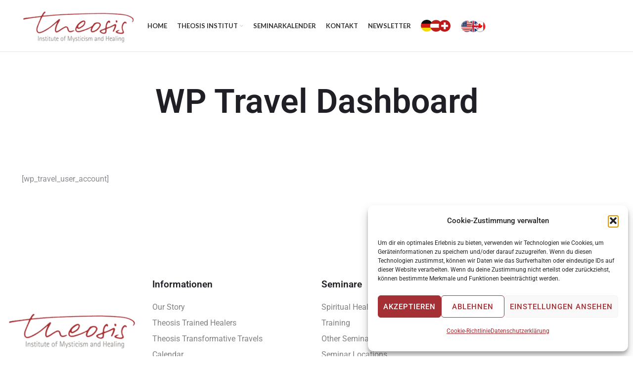

--- FILE ---
content_type: text/html; charset=UTF-8
request_url: https://www.theosis.com/wp-travel-dashboard/
body_size: 31527
content:
<!DOCTYPE html>
<html lang="de-DE">
<head>

	<meta charset="UTF-8">
	<link rel="profile" href="http://gmpg.org/xfn/11">
	<link rel="pingback" href="https://www.theosis.com/xmlrpc.php">

			<script>window.MSInputMethodContext && document.documentMode && document.write('<script src="https://www.theosis.com/wp-content/themes/woodmart/js/libs/ie11CustomProperties.min.js"><\/script>');</script>
		<style>:root,::before,::after{--mec-color-skin: #b55357;--mec-color-skin-rgba-1: rgba(181,83,87,.25);--mec-color-skin-rgba-2: rgba(181,83,87,.5);--mec-color-skin-rgba-3: rgba(181,83,87,.75);--mec-color-skin-rgba-4: rgba(181,83,87,.11);--mec-container-normal-width: 1196px;--mec-container-large-width: 1690px;--mec-fes-main-color: #40d9f1;--mec-fes-main-color-rgba-1: rgba(64, 217, 241, 0.12);--mec-fes-main-color-rgba-2: rgba(64, 217, 241, 0.23);--mec-fes-main-color-rgba-3: rgba(64, 217, 241, 0.03);--mec-fes-main-color-rgba-4: rgba(64, 217, 241, 0.3);--mec-fes-main-color-rgba-5: rgb(64 217 241 / 7%);--mec-fes-main-color-rgba-6: rgba(64, 217, 241, 0.2);--mec-fluent-main-color: #ade7ff;--mec-fluent-main-color-rgba-1: rgba(173, 231, 255, 0.3);--mec-fluent-main-color-rgba-2: rgba(173, 231, 255, 0.8);--mec-fluent-main-color-rgba-3: rgba(173, 231, 255, 0.1);--mec-fluent-main-color-rgba-4: rgba(173, 231, 255, 0.2);--mec-fluent-main-color-rgba-5: rgba(173, 231, 255, 0.7);--mec-fluent-main-color-rgba-6: rgba(173, 231, 255, 0.7);--mec-fluent-bold-color: #00acf8;--mec-fluent-bg-hover-color: #ebf9ff;--mec-fluent-bg-color: #f5f7f8;--mec-fluent-second-bg-color: #d6eef9;}.mec-wrap, .mec-wrap div:not([class^="elementor-"]), .lity-container, .mec-wrap h1, .mec-wrap h2, .mec-wrap h3, .mec-wrap h4, .mec-wrap h5, .mec-wrap h6, .entry-content .mec-wrap h1, .entry-content .mec-wrap h2, .entry-content .mec-wrap h3, .entry-content .mec-wrap h4, .entry-content .mec-wrap h5, .entry-content .mec-wrap h6, .mec-wrap .mec-totalcal-box input[type="submit"], .mec-wrap .mec-totalcal-box .mec-totalcal-view span, .mec-agenda-event-title a, .lity-content .mec-events-meta-group-booking select, .lity-content .mec-book-ticket-variation h5, .lity-content .mec-events-meta-group-booking input[type="number"], .lity-content .mec-events-meta-group-booking input[type="text"], .lity-content .mec-events-meta-group-booking input[type="email"],.mec-organizer-item a, .mec-single-event .mec-events-meta-group-booking ul.mec-book-tickets-container li.mec-book-ticket-container label{ font-family: "Montserrat", -apple-system, BlinkMacSystemFont, "Segoe UI", Roboto, sans-serif;}.mec-event-content p, .mec-search-bar-result .mec-event-detail{ font-family: Roboto, sans-serif;} .mec-wrap .mec-totalcal-box input, .mec-wrap .mec-totalcal-box select, .mec-checkboxes-search .mec-searchbar-category-wrap, .mec-wrap .mec-totalcal-box .mec-totalcal-view span{ font-family: "Roboto", Helvetica, Arial, sans-serif; }.mec-event-grid-modern .event-grid-modern-head .mec-event-day, .mec-event-list-minimal .mec-time-details, .mec-event-list-minimal .mec-event-detail, .mec-event-list-modern .mec-event-detail, .mec-event-grid-minimal .mec-time-details, .mec-event-grid-minimal .mec-event-detail, .mec-event-grid-simple .mec-event-detail, .mec-event-cover-modern .mec-event-place, .mec-event-cover-clean .mec-event-place, .mec-calendar .mec-event-article .mec-localtime-details div, .mec-calendar .mec-event-article .mec-event-detail, .mec-calendar.mec-calendar-daily .mec-calendar-d-top h2, .mec-calendar.mec-calendar-daily .mec-calendar-d-top h3, .mec-toggle-item-col .mec-event-day, .mec-weather-summary-temp{ font-family: "Roboto", sans-serif; } .mec-fes-form, .mec-fes-list, .mec-fes-form input, .mec-event-date .mec-tooltip .box, .mec-event-status .mec-tooltip .box, .ui-datepicker.ui-widget, .mec-fes-form button[type="submit"].mec-fes-sub-button, .mec-wrap .mec-timeline-events-container p, .mec-wrap .mec-timeline-events-container h4, .mec-wrap .mec-timeline-events-container div, .mec-wrap .mec-timeline-events-container a, .mec-wrap .mec-timeline-events-container span{ font-family: -apple-system, BlinkMacSystemFont, "Segoe UI", Roboto, sans-serif !important; }</style><style>.post-type-archive-mec-events h2 {
    line-height: normal !important;
}
.single-mec-events .comments-area {
    display: none !important;
}
.mec-book-tickets-reg-fields-container .col-md-6 {
    width: 45% !important;
    float: left !important;
    margin-left: 2.5% !important;
    margin-right: 2.5% !important;
}

.mec-book-tickets-reg-fields-container .col-md-6 input {
    border: 1px solid #e3e4e5 !important;
}
.post-type-archive-mec-events .mec-event-details * {
    font-size: 15px !important;
    font-weight: bold;
    color: black;
}
.post-type-archive-mec-events .mec-text-input-search {
    border: 1px solid #e3e4e5 !important;
}


input#mec_bfixed_field_checkbox1_1_agree_to_terms_and_conditions{
    border: 1px solid !important;
}



li.mec-book-field-checkbox.mec-book-bfixed-field-checkbox.col-md-12.mec-reg-mandatory > label:first-child {
    display: none !important;
}

li.mec-book-bfixed-field-checkbox.mec-reg-mandatory > label {
    font-size: 18px;
    font-weight: 700;
}</style><meta name='robots' content='index, follow, max-image-preview:large, max-snippet:-1, max-video-preview:-1' />

	<!-- This site is optimized with the Yoast SEO plugin v26.8 - https://yoast.com/product/yoast-seo-wordpress/ -->
	<title>WP Travel Dashboard - Theosis</title>
	<link rel="canonical" href="https://www.theosis.com/wp-travel-dashboard/" />
	<meta property="og:locale" content="de_DE" />
	<meta property="og:type" content="article" />
	<meta property="og:title" content="WP Travel Dashboard - Theosis" />
	<meta property="og:description" content="[wp_travel_user_account]" />
	<meta property="og:url" content="https://www.theosis.com/wp-travel-dashboard/" />
	<meta property="og:site_name" content="Theosis" />
	<meta name="twitter:card" content="summary_large_image" />
	<script type="application/ld+json" class="yoast-schema-graph">{"@context":"https://schema.org","@graph":[{"@type":"WebPage","@id":"https://www.theosis.com/wp-travel-dashboard/","url":"https://www.theosis.com/wp-travel-dashboard/","name":"WP Travel Dashboard - Theosis","isPartOf":{"@id":"https://www.theosis.com/#website"},"datePublished":"2023-02-01T14:34:37+00:00","breadcrumb":{"@id":"https://www.theosis.com/wp-travel-dashboard/#breadcrumb"},"inLanguage":"de","potentialAction":[{"@type":"ReadAction","target":["https://www.theosis.com/wp-travel-dashboard/"]}]},{"@type":"BreadcrumbList","@id":"https://www.theosis.com/wp-travel-dashboard/#breadcrumb","itemListElement":[{"@type":"ListItem","position":1,"name":"Startseite","item":"https://www.theosis.com/"},{"@type":"ListItem","position":2,"name":"WP Travel Dashboard"}]},{"@type":"WebSite","@id":"https://www.theosis.com/#website","url":"https://www.theosis.com/","name":"Theosis","description":"Selbstheilung und Bewusstseinsarbeit mit Seminaren und Reisen","potentialAction":[{"@type":"SearchAction","target":{"@type":"EntryPoint","urlTemplate":"https://www.theosis.com/?s={search_term_string}"},"query-input":{"@type":"PropertyValueSpecification","valueRequired":true,"valueName":"search_term_string"}}],"inLanguage":"de"}]}</script>
	<!-- / Yoast SEO plugin. -->


<link rel='dns-prefetch' href='//www.google.com' />
<link rel='dns-prefetch' href='//js.stripe.com' />
<link rel='dns-prefetch' href='//fonts.googleapis.com' />
<link rel="alternate" type="application/rss+xml" title="Theosis &raquo; Feed" href="https://www.theosis.com/feed/" />
<link rel="alternate" type="application/rss+xml" title="Theosis &raquo; Kommentar-Feed" href="https://www.theosis.com/comments/feed/" />
<link rel="alternate" title="oEmbed (JSON)" type="application/json+oembed" href="https://www.theosis.com/wp-json/oembed/1.0/embed?url=https%3A%2F%2Fwww.theosis.com%2Fwp-travel-dashboard%2F&#038;lang=de" />
<link rel="alternate" title="oEmbed (XML)" type="text/xml+oembed" href="https://www.theosis.com/wp-json/oembed/1.0/embed?url=https%3A%2F%2Fwww.theosis.com%2Fwp-travel-dashboard%2F&#038;format=xml&#038;lang=de" />
<style id='wp-img-auto-sizes-contain-inline-css' type='text/css'>
img:is([sizes=auto i],[sizes^="auto," i]){contain-intrinsic-size:3000px 1500px}
/*# sourceURL=wp-img-auto-sizes-contain-inline-css */
</style>
<link rel='stylesheet' id='mec-select2-style-css' href='https://www.theosis.com/wp-content/plugins/modern-events-calendar/assets/packages/select2/select2.min.css?ver=7.4.0' type='text/css' media='all' />
<link rel='stylesheet' id='mec-font-icons-css' href='https://www.theosis.com/wp-content/plugins/modern-events-calendar/assets/css/iconfonts.css?ver=6.9' type='text/css' media='all' />
<link rel='stylesheet' id='mec-frontend-style-css' href='https://www.theosis.com/wp-content/plugins/modern-events-calendar/assets/css/frontend.min.css?ver=7.4.0' type='text/css' media='all' />
<link rel='stylesheet' id='mec-tooltip-style-css' href='https://www.theosis.com/wp-content/plugins/modern-events-calendar/assets/packages/tooltip/tooltip.css?ver=6.9' type='text/css' media='all' />
<link rel='stylesheet' id='mec-tooltip-shadow-style-css' href='https://www.theosis.com/wp-content/plugins/modern-events-calendar/assets/packages/tooltip/tooltipster-sideTip-shadow.min.css?ver=6.9' type='text/css' media='all' />
<link rel='stylesheet' id='featherlight-css' href='https://www.theosis.com/wp-content/plugins/modern-events-calendar/assets/packages/featherlight/featherlight.css?ver=6.9' type='text/css' media='all' />
<link rel='stylesheet' id='mec-lity-style-css' href='https://www.theosis.com/wp-content/plugins/modern-events-calendar/assets/packages/lity/lity.min.css?ver=6.9' type='text/css' media='all' />
<link rel='stylesheet' id='mec-general-calendar-style-css' href='https://www.theosis.com/wp-content/plugins/modern-events-calendar/assets/css/mec-general-calendar.css?ver=6.9' type='text/css' media='all' />
<link rel='stylesheet' id='wp-event-manager-frontend-css' href='https://www.theosis.com/wp-content/plugins/wp-event-manager/assets/css/frontend.min.css?ver=6.9' type='text/css' media='all' />
<link rel='stylesheet' id='wp-event-manager-jquery-ui-daterangepicker-css' href='https://www.theosis.com/wp-content/plugins/wp-event-manager/assets/js/jquery-ui-daterangepicker/jquery.comiseo.daterangepicker.css?ver=6.9' type='text/css' media='all' />
<link rel='stylesheet' id='wp-event-manager-jquery-ui-daterangepicker-style-css' href='https://www.theosis.com/wp-content/plugins/wp-event-manager/assets/js/jquery-ui-daterangepicker/styles.css?ver=6.9' type='text/css' media='all' />
<link rel='stylesheet' id='wp-event-manager-jquery-ui-css-css' href='https://www.theosis.com/wp-content/plugins/wp-event-manager/assets/js/jquery-ui/jquery-ui.css?ver=6.9' type='text/css' media='all' />
<link rel='stylesheet' id='wp-event-manager-grid-style-css' href='https://www.theosis.com/wp-content/plugins/wp-event-manager/assets/css/wpem-grid.min.css?ver=6.9' type='text/css' media='all' />
<link rel='stylesheet' id='wp-event-manager-font-style-css' href='https://www.theosis.com/wp-content/plugins/wp-event-manager/assets/fonts/style.css?ver=6.9' type='text/css' media='all' />
<link rel='stylesheet' id='wp-block-library-css' href='https://www.theosis.com/wp-includes/css/dist/block-library/style.min.css?ver=6.9' type='text/css' media='all' />
<style id='classic-theme-styles-inline-css' type='text/css'>
/*! This file is auto-generated */
.wp-block-button__link{color:#fff;background-color:#32373c;border-radius:9999px;box-shadow:none;text-decoration:none;padding:calc(.667em + 2px) calc(1.333em + 2px);font-size:1.125em}.wp-block-file__button{background:#32373c;color:#fff;text-decoration:none}
/*# sourceURL=/wp-includes/css/classic-themes.min.css */
</style>
<style id='global-styles-inline-css' type='text/css'>
:root{--wp--preset--aspect-ratio--square: 1;--wp--preset--aspect-ratio--4-3: 4/3;--wp--preset--aspect-ratio--3-4: 3/4;--wp--preset--aspect-ratio--3-2: 3/2;--wp--preset--aspect-ratio--2-3: 2/3;--wp--preset--aspect-ratio--16-9: 16/9;--wp--preset--aspect-ratio--9-16: 9/16;--wp--preset--color--black: #000000;--wp--preset--color--cyan-bluish-gray: #abb8c3;--wp--preset--color--white: #ffffff;--wp--preset--color--pale-pink: #f78da7;--wp--preset--color--vivid-red: #cf2e2e;--wp--preset--color--luminous-vivid-orange: #ff6900;--wp--preset--color--luminous-vivid-amber: #fcb900;--wp--preset--color--light-green-cyan: #7bdcb5;--wp--preset--color--vivid-green-cyan: #00d084;--wp--preset--color--pale-cyan-blue: #8ed1fc;--wp--preset--color--vivid-cyan-blue: #0693e3;--wp--preset--color--vivid-purple: #9b51e0;--wp--preset--gradient--vivid-cyan-blue-to-vivid-purple: linear-gradient(135deg,rgb(6,147,227) 0%,rgb(155,81,224) 100%);--wp--preset--gradient--light-green-cyan-to-vivid-green-cyan: linear-gradient(135deg,rgb(122,220,180) 0%,rgb(0,208,130) 100%);--wp--preset--gradient--luminous-vivid-amber-to-luminous-vivid-orange: linear-gradient(135deg,rgb(252,185,0) 0%,rgb(255,105,0) 100%);--wp--preset--gradient--luminous-vivid-orange-to-vivid-red: linear-gradient(135deg,rgb(255,105,0) 0%,rgb(207,46,46) 100%);--wp--preset--gradient--very-light-gray-to-cyan-bluish-gray: linear-gradient(135deg,rgb(238,238,238) 0%,rgb(169,184,195) 100%);--wp--preset--gradient--cool-to-warm-spectrum: linear-gradient(135deg,rgb(74,234,220) 0%,rgb(151,120,209) 20%,rgb(207,42,186) 40%,rgb(238,44,130) 60%,rgb(251,105,98) 80%,rgb(254,248,76) 100%);--wp--preset--gradient--blush-light-purple: linear-gradient(135deg,rgb(255,206,236) 0%,rgb(152,150,240) 100%);--wp--preset--gradient--blush-bordeaux: linear-gradient(135deg,rgb(254,205,165) 0%,rgb(254,45,45) 50%,rgb(107,0,62) 100%);--wp--preset--gradient--luminous-dusk: linear-gradient(135deg,rgb(255,203,112) 0%,rgb(199,81,192) 50%,rgb(65,88,208) 100%);--wp--preset--gradient--pale-ocean: linear-gradient(135deg,rgb(255,245,203) 0%,rgb(182,227,212) 50%,rgb(51,167,181) 100%);--wp--preset--gradient--electric-grass: linear-gradient(135deg,rgb(202,248,128) 0%,rgb(113,206,126) 100%);--wp--preset--gradient--midnight: linear-gradient(135deg,rgb(2,3,129) 0%,rgb(40,116,252) 100%);--wp--preset--font-size--small: 13px;--wp--preset--font-size--medium: 20px;--wp--preset--font-size--large: 36px;--wp--preset--font-size--x-large: 42px;--wp--preset--spacing--20: 0.44rem;--wp--preset--spacing--30: 0.67rem;--wp--preset--spacing--40: 1rem;--wp--preset--spacing--50: 1.5rem;--wp--preset--spacing--60: 2.25rem;--wp--preset--spacing--70: 3.38rem;--wp--preset--spacing--80: 5.06rem;--wp--preset--shadow--natural: 6px 6px 9px rgba(0, 0, 0, 0.2);--wp--preset--shadow--deep: 12px 12px 50px rgba(0, 0, 0, 0.4);--wp--preset--shadow--sharp: 6px 6px 0px rgba(0, 0, 0, 0.2);--wp--preset--shadow--outlined: 6px 6px 0px -3px rgb(255, 255, 255), 6px 6px rgb(0, 0, 0);--wp--preset--shadow--crisp: 6px 6px 0px rgb(0, 0, 0);}:where(.is-layout-flex){gap: 0.5em;}:where(.is-layout-grid){gap: 0.5em;}body .is-layout-flex{display: flex;}.is-layout-flex{flex-wrap: wrap;align-items: center;}.is-layout-flex > :is(*, div){margin: 0;}body .is-layout-grid{display: grid;}.is-layout-grid > :is(*, div){margin: 0;}:where(.wp-block-columns.is-layout-flex){gap: 2em;}:where(.wp-block-columns.is-layout-grid){gap: 2em;}:where(.wp-block-post-template.is-layout-flex){gap: 1.25em;}:where(.wp-block-post-template.is-layout-grid){gap: 1.25em;}.has-black-color{color: var(--wp--preset--color--black) !important;}.has-cyan-bluish-gray-color{color: var(--wp--preset--color--cyan-bluish-gray) !important;}.has-white-color{color: var(--wp--preset--color--white) !important;}.has-pale-pink-color{color: var(--wp--preset--color--pale-pink) !important;}.has-vivid-red-color{color: var(--wp--preset--color--vivid-red) !important;}.has-luminous-vivid-orange-color{color: var(--wp--preset--color--luminous-vivid-orange) !important;}.has-luminous-vivid-amber-color{color: var(--wp--preset--color--luminous-vivid-amber) !important;}.has-light-green-cyan-color{color: var(--wp--preset--color--light-green-cyan) !important;}.has-vivid-green-cyan-color{color: var(--wp--preset--color--vivid-green-cyan) !important;}.has-pale-cyan-blue-color{color: var(--wp--preset--color--pale-cyan-blue) !important;}.has-vivid-cyan-blue-color{color: var(--wp--preset--color--vivid-cyan-blue) !important;}.has-vivid-purple-color{color: var(--wp--preset--color--vivid-purple) !important;}.has-black-background-color{background-color: var(--wp--preset--color--black) !important;}.has-cyan-bluish-gray-background-color{background-color: var(--wp--preset--color--cyan-bluish-gray) !important;}.has-white-background-color{background-color: var(--wp--preset--color--white) !important;}.has-pale-pink-background-color{background-color: var(--wp--preset--color--pale-pink) !important;}.has-vivid-red-background-color{background-color: var(--wp--preset--color--vivid-red) !important;}.has-luminous-vivid-orange-background-color{background-color: var(--wp--preset--color--luminous-vivid-orange) !important;}.has-luminous-vivid-amber-background-color{background-color: var(--wp--preset--color--luminous-vivid-amber) !important;}.has-light-green-cyan-background-color{background-color: var(--wp--preset--color--light-green-cyan) !important;}.has-vivid-green-cyan-background-color{background-color: var(--wp--preset--color--vivid-green-cyan) !important;}.has-pale-cyan-blue-background-color{background-color: var(--wp--preset--color--pale-cyan-blue) !important;}.has-vivid-cyan-blue-background-color{background-color: var(--wp--preset--color--vivid-cyan-blue) !important;}.has-vivid-purple-background-color{background-color: var(--wp--preset--color--vivid-purple) !important;}.has-black-border-color{border-color: var(--wp--preset--color--black) !important;}.has-cyan-bluish-gray-border-color{border-color: var(--wp--preset--color--cyan-bluish-gray) !important;}.has-white-border-color{border-color: var(--wp--preset--color--white) !important;}.has-pale-pink-border-color{border-color: var(--wp--preset--color--pale-pink) !important;}.has-vivid-red-border-color{border-color: var(--wp--preset--color--vivid-red) !important;}.has-luminous-vivid-orange-border-color{border-color: var(--wp--preset--color--luminous-vivid-orange) !important;}.has-luminous-vivid-amber-border-color{border-color: var(--wp--preset--color--luminous-vivid-amber) !important;}.has-light-green-cyan-border-color{border-color: var(--wp--preset--color--light-green-cyan) !important;}.has-vivid-green-cyan-border-color{border-color: var(--wp--preset--color--vivid-green-cyan) !important;}.has-pale-cyan-blue-border-color{border-color: var(--wp--preset--color--pale-cyan-blue) !important;}.has-vivid-cyan-blue-border-color{border-color: var(--wp--preset--color--vivid-cyan-blue) !important;}.has-vivid-purple-border-color{border-color: var(--wp--preset--color--vivid-purple) !important;}.has-vivid-cyan-blue-to-vivid-purple-gradient-background{background: var(--wp--preset--gradient--vivid-cyan-blue-to-vivid-purple) !important;}.has-light-green-cyan-to-vivid-green-cyan-gradient-background{background: var(--wp--preset--gradient--light-green-cyan-to-vivid-green-cyan) !important;}.has-luminous-vivid-amber-to-luminous-vivid-orange-gradient-background{background: var(--wp--preset--gradient--luminous-vivid-amber-to-luminous-vivid-orange) !important;}.has-luminous-vivid-orange-to-vivid-red-gradient-background{background: var(--wp--preset--gradient--luminous-vivid-orange-to-vivid-red) !important;}.has-very-light-gray-to-cyan-bluish-gray-gradient-background{background: var(--wp--preset--gradient--very-light-gray-to-cyan-bluish-gray) !important;}.has-cool-to-warm-spectrum-gradient-background{background: var(--wp--preset--gradient--cool-to-warm-spectrum) !important;}.has-blush-light-purple-gradient-background{background: var(--wp--preset--gradient--blush-light-purple) !important;}.has-blush-bordeaux-gradient-background{background: var(--wp--preset--gradient--blush-bordeaux) !important;}.has-luminous-dusk-gradient-background{background: var(--wp--preset--gradient--luminous-dusk) !important;}.has-pale-ocean-gradient-background{background: var(--wp--preset--gradient--pale-ocean) !important;}.has-electric-grass-gradient-background{background: var(--wp--preset--gradient--electric-grass) !important;}.has-midnight-gradient-background{background: var(--wp--preset--gradient--midnight) !important;}.has-small-font-size{font-size: var(--wp--preset--font-size--small) !important;}.has-medium-font-size{font-size: var(--wp--preset--font-size--medium) !important;}.has-large-font-size{font-size: var(--wp--preset--font-size--large) !important;}.has-x-large-font-size{font-size: var(--wp--preset--font-size--x-large) !important;}
:where(.wp-block-post-template.is-layout-flex){gap: 1.25em;}:where(.wp-block-post-template.is-layout-grid){gap: 1.25em;}
:where(.wp-block-term-template.is-layout-flex){gap: 1.25em;}:where(.wp-block-term-template.is-layout-grid){gap: 1.25em;}
:where(.wp-block-columns.is-layout-flex){gap: 2em;}:where(.wp-block-columns.is-layout-grid){gap: 2em;}
:root :where(.wp-block-pullquote){font-size: 1.5em;line-height: 1.6;}
/*# sourceURL=global-styles-inline-css */
</style>
<style id='woocommerce-inline-inline-css' type='text/css'>
.woocommerce form .form-row .required { visibility: visible; }
/*# sourceURL=woocommerce-inline-inline-css */
</style>
<link rel='stylesheet' id='wp-event-manager-registrations-frontend-css' href='https://www.theosis.com/wp-content/plugins/wp-event-manager-registrations/assets/css/frontend.min.css?ver=6.9' type='text/css' media='all' />
<link rel='stylesheet' id='wp-event-manager-sell-tickets-css-css' href='https://www.theosis.com/wp-content/plugins/wp-event-manager-sell-tickets/assets/css/frontend.min.css?ver=1' type='text/css' media='all' />
<link rel='stylesheet' id='wp-event-manager-jquery-timepicker-css-css' href='https://www.theosis.com/wp-content/plugins/wp-event-manager/assets/js/jquery-timepicker/jquery.timepicker.min.css?ver=6.9' type='text/css' media='all' />
<link rel='stylesheet' id='yatra-font-awesome-css' href='https://www.theosis.com/wp-content/plugins/yatra/assets/lib/font-awesome/css/fontawesome.min.css?ver=6.2.0' type='text/css' media='all' />
<link rel='stylesheet' id='lightbox-css' href='https://www.theosis.com/wp-content/plugins/yatra/assets/lib/lightbox2/css/lightbox.css?ver=2.11.0' type='text/css' media='all' />
<link rel='stylesheet' id='yatra-jquery-ui-css' href='https://www.theosis.com/wp-content/plugins/yatra/assets/lib/jquery-ui/jquery-ui.css?ver=1.12.1' type='text/css' media='all' />
<link rel='stylesheet' id='yatra-mini-cart-css' href='https://www.theosis.com/wp-content/plugins/yatra/assets/css/yatra-mini-cart.css?ver=2.2.7' type='text/css' media='all' />
<link rel='stylesheet' id='yatra-style-css' href='https://www.theosis.com/wp-content/plugins/yatra/assets/css/yatra.css?ver=2.2.7' type='text/css' media='all' />
<link rel='stylesheet' id='yatra-select2css-css' href='https://www.theosis.com/wp-content/plugins/yatra/assets/lib/select2/css/select2.min.css?ver=2.2.7' type='text/css' media='all' />
<link rel='stylesheet' id='cmplz-general-css' href='https://www.theosis.com/wp-content/plugins/complianz-gdpr/assets/css/cookieblocker.min.css?ver=1766011363' type='text/css' media='all' />
<link rel='stylesheet' id='elementor-frontend-css' href='https://www.theosis.com/wp-content/plugins/elementor/assets/css/frontend.min.css?ver=3.34.2' type='text/css' media='all' />
<style id='elementor-frontend-inline-css' type='text/css'>
.elementor-kit-8{--e-global-color-primary:#6EC1E4;--e-global-color-secondary:#54595F;--e-global-color-text:#7A7A7A;--e-global-color-accent:#61CE70;--e-global-color-06bbab6:#A52F34;--e-global-color-0e6cf21:#201F26;--e-global-color-4b0c11b:#FFFFFF;--e-global-typography-primary-font-family:"Roboto";--e-global-typography-primary-font-weight:600;--e-global-typography-secondary-font-family:"Roboto Slab";--e-global-typography-secondary-font-weight:400;--e-global-typography-text-font-family:"Roboto";--e-global-typography-text-font-weight:400;--e-global-typography-accent-font-family:"Roboto";--e-global-typography-accent-font-weight:500;color:#8B8C90;font-family:"Libre Franklin", Sans-serif;font-size:16px;font-weight:400;line-height:32px;}.elementor-kit-8 button,.elementor-kit-8 input[type="button"],.elementor-kit-8 input[type="submit"],.elementor-kit-8 .elementor-button{background-color:#E56861;font-size:13px;font-weight:500;text-transform:uppercase;letter-spacing:1px;color:#FFFFFF;border-radius:2px 2px 2px 2px;padding:18px 30px 18px 30px;}.elementor-kit-8 button:hover,.elementor-kit-8 button:focus,.elementor-kit-8 input[type="button"]:hover,.elementor-kit-8 input[type="button"]:focus,.elementor-kit-8 input[type="submit"]:hover,.elementor-kit-8 input[type="submit"]:focus,.elementor-kit-8 .elementor-button:hover,.elementor-kit-8 .elementor-button:focus{background-color:#FFFFFF;color:#201F25;}.elementor-kit-8 e-page-transition{background-color:#FFBC7D;}.elementor-kit-8 a{color:#201F25;}.elementor-kit-8 a:hover{color:#E56861;}.elementor-kit-8 h1{color:#201F25;font-family:"Prata", Sans-serif;font-size:70px;line-height:80px;}.elementor-kit-8 h2{color:#201F25;font-family:"Prata", Sans-serif;font-size:54px;line-height:60px;}.elementor-kit-8 h3{color:#201F25;font-family:"Prata", Sans-serif;font-size:45px;line-height:54px;}.elementor-kit-8 h4{color:#201F25;font-family:"Prata", Sans-serif;font-size:38px;line-height:42px;}.elementor-kit-8 h5{color:#201F25;font-family:"Prata", Sans-serif;font-size:30px;line-height:36px;}.elementor-kit-8 h6{color:#201F25;font-family:"Prata", Sans-serif;font-size:25px;line-height:32px;}.elementor-kit-8 input:not([type="button"]):not([type="submit"]),.elementor-kit-8 textarea,.elementor-kit-8 .elementor-field-textual{font-family:"Libre Franklin", Sans-serif;font-size:16px;line-height:30px;color:#8B8C90;border-style:solid;border-width:1px 1px 1px 1px;border-color:rgba(255, 255, 255, 0.19);border-radius:4px 4px 4px 4px;}.elementor-section.elementor-section-boxed > .elementor-container{max-width:1140px;}.e-con{--container-max-width:1140px;}.elementor-widget:not(:last-child){margin-block-end:20px;}.elementor-element{--widgets-spacing:20px 20px;--widgets-spacing-row:20px;--widgets-spacing-column:20px;}{}h1.entry-title{display:var(--page-title-display);}@media(max-width:1024px){.elementor-kit-8{font-size:14px;}.elementor-kit-8 h1{font-size:60px;line-height:70px;}.elementor-kit-8 h2{font-size:48px;line-height:54px;}.elementor-kit-8 h3{font-size:38px;line-height:47px;}.elementor-kit-8 h4{font-size:34px;}.elementor-kit-8 h5{font-size:26px;line-height:32px;}.elementor-kit-8 h6{font-size:22px;line-height:28px;}.elementor-kit-8 button,.elementor-kit-8 input[type="button"],.elementor-kit-8 input[type="submit"],.elementor-kit-8 .elementor-button{font-size:12px;padding:15px 25px 15px 25px;}.elementor-section.elementor-section-boxed > .elementor-container{max-width:1024px;}.e-con{--container-max-width:1024px;}}@media(max-width:767px){.elementor-kit-8 h1{font-size:50px;line-height:58px;}.elementor-kit-8 h2{font-size:40px;line-height:46px;}.elementor-kit-8 h3{font-size:34px;line-height:40px;}.elementor-kit-8 h4{font-size:32px;line-height:38px;}.elementor-kit-8 h5{font-size:22px;line-height:30px;}.elementor-kit-8 h6{font-size:20px;line-height:24px;}.elementor-section.elementor-section-boxed > .elementor-container{max-width:767px;}.e-con{--container-max-width:767px;}}

				.elementor-widget-woocommerce-checkout-page .woocommerce table.woocommerce-checkout-review-order-table {
				    margin: var(--sections-margin, 24px 0 24px 0);
				    padding: var(--sections-padding, 16px 16px);
				}
				.elementor-widget-woocommerce-checkout-page .woocommerce table.woocommerce-checkout-review-order-table .cart_item td.product-name {
				    padding-right: 20px;
				}
				.elementor-widget-woocommerce-checkout-page .woocommerce .woocommerce-checkout #payment {
					border: none;
					padding: 0;
				}
				.elementor-widget-woocommerce-checkout-page .woocommerce .e-checkout__order_review-2 {
					background: var(--sections-background-color, #ffffff);
				    border-radius: var(--sections-border-radius, 3px);
				    padding: var(--sections-padding, 16px 30px);
				    margin: var(--sections-margin, 0 0 24px 0);
				    border-style: var(--sections-border-type, solid);
				    border-color: var(--sections-border-color, #D5D8DC);
				    border-width: 1px;
				    display: block;
				}
				.elementor-widget-woocommerce-checkout-page .woocommerce-checkout .place-order {
					display: -webkit-box;
					display: -ms-flexbox;
					display: flex;
					-webkit-box-orient: vertical;
					-webkit-box-direction: normal;
					-ms-flex-direction: column;
					flex-direction: column;
					-ms-flex-wrap: wrap;
					flex-wrap: wrap;
					padding: 0;
					margin-bottom: 0;
					margin-top: 1em;
					-webkit-box-align: var(--place-order-title-alignment, stretch);
					-ms-flex-align: var(--place-order-title-alignment, stretch);
					align-items: var(--place-order-title-alignment, stretch); 
				}
				.elementor-widget-woocommerce-checkout-page .woocommerce-checkout #place_order {
					background-color: #5bc0de;
					width: var(--purchase-button-width, auto);
					float: none;
					color: var(--purchase-button-normal-text-color, #ffffff);
					min-height: auto;
					padding: var(--purchase-button-padding, 1em 1em);
					border-radius: var(--purchase-button-border-radius, 3px); 
		        }
		        .elementor-widget-woocommerce-checkout-page .woocommerce-checkout #place_order:hover {
					background-color: #5bc0de;
					color: var(--purchase-button-hover-text-color, #ffffff);
					border-color: var(--purchase-button-hover-border-color, #5bc0de);
					-webkit-transition-duration: var(--purchase-button-hover-transition-duration, 0.3s);
					-o-transition-duration: var(--purchase-button-hover-transition-duration, 0.3s);
					transition-duration: var(--purchase-button-hover-transition-duration, 0.3s); 
                }
			
.elementor-bc-flex-widget .elementor-4678 .elementor-element.elementor-element-8bb0ebc.elementor-column .elementor-widget-wrap{align-items:center;}.elementor-4678 .elementor-element.elementor-element-8bb0ebc.elementor-column.elementor-element[data-element_type="column"] > .elementor-widget-wrap.elementor-element-populated{align-content:center;align-items:center;}.elementor-4678 .elementor-element.elementor-element-213f4b0e img{border-radius:10px 10px 10px 10px;}.elementor-bc-flex-widget .elementor-4678 .elementor-element.elementor-element-46cc6a5.elementor-column .elementor-widget-wrap{align-items:center;}.elementor-4678 .elementor-element.elementor-element-46cc6a5.elementor-column.elementor-element[data-element_type="column"] > .elementor-widget-wrap.elementor-element-populated{align-content:center;align-items:center;}.elementor-4678 .elementor-element.elementor-element-6575f750{width:var( --container-widget-width, 100% );max-width:100%;--container-widget-width:100%;--container-widget-flex-grow:0;text-align:center;}.elementor-4678 .elementor-element.elementor-element-6575f750 .elementor-heading-title{font-size:21px;font-weight:600;line-height:25px;color:#A52F34;}.elementor-4678 .elementor-element.elementor-element-44056f78 .elementor-field-group{padding-right:calc( 10px/2 );padding-left:calc( 10px/2 );margin-bottom:10px;}.elementor-4678 .elementor-element.elementor-element-44056f78 .elementor-form-fields-wrapper{margin-left:calc( -10px/2 );margin-right:calc( -10px/2 );margin-bottom:-10px;}.elementor-4678 .elementor-element.elementor-element-44056f78 .elementor-field-group.recaptcha_v3-bottomleft, .elementor-4678 .elementor-element.elementor-element-44056f78 .elementor-field-group.recaptcha_v3-bottomright{margin-bottom:0;}body.rtl .elementor-4678 .elementor-element.elementor-element-44056f78 .elementor-labels-inline .elementor-field-group > label{padding-left:0px;}body:not(.rtl) .elementor-4678 .elementor-element.elementor-element-44056f78 .elementor-labels-inline .elementor-field-group > label{padding-right:0px;}body .elementor-4678 .elementor-element.elementor-element-44056f78 .elementor-labels-above .elementor-field-group > label{padding-bottom:0px;}.elementor-4678 .elementor-element.elementor-element-44056f78 .elementor-field-group > label, .elementor-4678 .elementor-element.elementor-element-44056f78 .elementor-field-subgroup label{color:#A52F34;}.elementor-4678 .elementor-element.elementor-element-44056f78 .elementor-field-type-html{padding-bottom:0px;}.elementor-4678 .elementor-element.elementor-element-44056f78 .elementor-field-group .elementor-field:not(.elementor-select-wrapper){background-color:#ffffff;border-color:#A52F34;border-width:1px 1px 1px 1px;}.elementor-4678 .elementor-element.elementor-element-44056f78 .elementor-field-group .elementor-select-wrapper select{background-color:#ffffff;border-color:#A52F34;border-width:1px 1px 1px 1px;}.elementor-4678 .elementor-element.elementor-element-44056f78 .elementor-field-group .elementor-select-wrapper::before{color:#A52F34;}.elementor-4678 .elementor-element.elementor-element-44056f78 .elementor-button{font-size:28px;padding:6px 6px 6px 6px;}.elementor-4678 .elementor-element.elementor-element-44056f78 .e-form__buttons__wrapper__button-next{background-color:#A52F34;color:#ffffff;}.elementor-4678 .elementor-element.elementor-element-44056f78 .elementor-button[type="submit"]{background-color:#A52F34;color:#ffffff;}.elementor-4678 .elementor-element.elementor-element-44056f78 .elementor-button[type="submit"] svg *{fill:#ffffff;}.elementor-4678 .elementor-element.elementor-element-44056f78 .e-form__buttons__wrapper__button-previous{background-color:#A52F34;color:#ffffff;}.elementor-4678 .elementor-element.elementor-element-44056f78 .e-form__buttons__wrapper__button-next:hover{color:#ffffff;}.elementor-4678 .elementor-element.elementor-element-44056f78 .elementor-button[type="submit"]:hover{color:#ffffff;}.elementor-4678 .elementor-element.elementor-element-44056f78 .elementor-button[type="submit"]:hover svg *{fill:#ffffff;}.elementor-4678 .elementor-element.elementor-element-44056f78 .e-form__buttons__wrapper__button-previous:hover{color:#ffffff;}.elementor-4678 .elementor-element.elementor-element-44056f78{--e-form-steps-indicators-spacing:20px;--e-form-steps-indicator-padding:30px;--e-form-steps-indicator-inactive-secondary-color:#ffffff;--e-form-steps-indicator-active-secondary-color:#ffffff;--e-form-steps-indicator-completed-secondary-color:#ffffff;--e-form-steps-divider-width:1px;--e-form-steps-divider-gap:10px;}#elementor-popup-modal-4678{background-color:rgba(0,0,0,.8);justify-content:center;align-items:center;pointer-events:all;}#elementor-popup-modal-4678 .dialog-message{width:1000px;height:auto;padding:0px 0px 0px 0px;}#elementor-popup-modal-4678 .dialog-close-button{display:flex;top:-25px;background-color:#000000;font-size:25px;}#elementor-popup-modal-4678 .dialog-widget-content{border-radius:20px 20px 20px 20px;box-shadow:2px 8px 23px 3px rgba(0,0,0,0.2);}body:not(.rtl) #elementor-popup-modal-4678 .dialog-close-button{right:-25px;}body.rtl #elementor-popup-modal-4678 .dialog-close-button{left:-25px;}#elementor-popup-modal-4678 .dialog-close-button i{color:#FFFFFF;}#elementor-popup-modal-4678 .dialog-close-button svg{fill:#FFFFFF;}/* Start custom CSS for column, class: .elementor-element-8bb0ebc */.elementor.elementor-4678.elementor-location-popup .elementor-section.wd-negative-gap>.elementor-column-gap-default {
    margin-left: 0 !important;
    margin-right: 0 !important;
}/* End custom CSS */
/* Start custom CSS */.newsletter_popup a.dialog-close-button.dialog-lightbox-close-button {
    border-radius: 40px;
    padding: 10px;
}/* End custom CSS */
.elementor-66 .elementor-element.elementor-element-3e9ba067 > .elementor-container{max-width:1170px;}.elementor-66 .elementor-element.elementor-element-3e9ba067{border-style:solid;border-width:0px 0px 0px 0px;border-color:var( --e-global-color-06bbab6 );transition:background 0.3s, border 0.3s, border-radius 0.3s, box-shadow 0.3s;margin:0px 0px 0px 0px;padding:080px 0px 80px 0px;}.elementor-66 .elementor-element.elementor-element-3e9ba067 > .elementor-background-overlay{transition:background 0.3s, border-radius 0.3s, opacity 0.3s;}.elementor-bc-flex-widget .elementor-66 .elementor-element.elementor-element-38c7de3c.elementor-column .elementor-widget-wrap{align-items:center;}.elementor-66 .elementor-element.elementor-element-38c7de3c.elementor-column.elementor-element[data-element_type="column"] > .elementor-widget-wrap.elementor-element-populated{align-content:center;align-items:center;}.elementor-66 .elementor-element.elementor-element-38c7de3c > .elementor-widget-wrap > .elementor-widget:not(.elementor-widget__width-auto):not(.elementor-widget__width-initial):not(:last-child):not(.elementor-absolute){margin-block-end:0px;}.elementor-66 .elementor-element.elementor-element-38c7de3c > .elementor-element-populated{padding:0px 15px 0px 15px;}.elementor-66 .elementor-element.elementor-element-2288b91 img{width:100%;}.elementor-66 .elementor-element.elementor-element-53d1be28{--grid-template-columns:repeat(0, auto);--icon-size:15px;--grid-column-gap:13px;--grid-row-gap:0px;}.elementor-66 .elementor-element.elementor-element-53d1be28 .elementor-widget-container{text-align:center;}.elementor-66 .elementor-element.elementor-element-53d1be28 > .elementor-widget-container{margin:40px 0px 0px 0px;}.elementor-66 .elementor-element.elementor-element-53d1be28 .elementor-social-icon{background-color:var( --e-global-color-06bbab6 );}.elementor-66 .elementor-element.elementor-element-53d1be28 .elementor-social-icon i{color:#FFFFFF;}.elementor-66 .elementor-element.elementor-element-53d1be28 .elementor-social-icon svg{fill:#FFFFFF;}.elementor-66 .elementor-element.elementor-element-53d1be28 .elementor-social-icon:hover{background-color:var( --e-global-color-4b0c11b );}.elementor-66 .elementor-element.elementor-element-53d1be28 .elementor-social-icon:hover i{color:var( --e-global-color-06bbab6 );}.elementor-66 .elementor-element.elementor-element-53d1be28 .elementor-social-icon:hover svg{fill:var( --e-global-color-06bbab6 );}.elementor-66 .elementor-element.elementor-element-7f0538a5 > .elementor-widget-wrap > .elementor-widget:not(.elementor-widget__width-auto):not(.elementor-widget__width-initial):not(:last-child):not(.elementor-absolute){margin-block-end:0px;}.elementor-66 .elementor-element.elementor-element-7f0538a5 > .elementor-element-populated{padding:0px 15px 0px 15px;}.elementor-66 .elementor-element.elementor-element-89485eb .elementor-heading-title{font-size:19px;}.elementor-66 .elementor-element.elementor-element-ee7c843 .elementor-icon-list-icon i{transition:color 0.3s;}.elementor-66 .elementor-element.elementor-element-ee7c843 .elementor-icon-list-icon svg{transition:fill 0.3s;}.elementor-66 .elementor-element.elementor-element-ee7c843{--e-icon-list-icon-size:14px;--icon-vertical-offset:0px;}.elementor-66 .elementor-element.elementor-element-ee7c843 .elementor-icon-list-text{color:#818181;transition:color 0.3s;}.elementor-66 .elementor-element.elementor-element-ee7c843 .elementor-icon-list-item:hover .elementor-icon-list-text{color:var( --e-global-color-06bbab6 );}.elementor-66 .elementor-element.elementor-element-3cb8d1f3 > .elementor-widget-wrap > .elementor-widget:not(.elementor-widget__width-auto):not(.elementor-widget__width-initial):not(:last-child):not(.elementor-absolute){margin-block-end:0px;}.elementor-66 .elementor-element.elementor-element-3cb8d1f3 > .elementor-element-populated{padding:0px 15px 0px 15px;}.elementor-66 .elementor-element.elementor-element-74b9855 .elementor-heading-title{font-size:19px;}.elementor-66 .elementor-element.elementor-element-0722377 .elementor-icon-list-icon i{transition:color 0.3s;}.elementor-66 .elementor-element.elementor-element-0722377 .elementor-icon-list-icon svg{transition:fill 0.3s;}.elementor-66 .elementor-element.elementor-element-0722377{--e-icon-list-icon-size:14px;--icon-vertical-offset:0px;}.elementor-66 .elementor-element.elementor-element-0722377 .elementor-icon-list-text{color:#818181;transition:color 0.3s;}.elementor-66 .elementor-element.elementor-element-0722377 .elementor-icon-list-item:hover .elementor-icon-list-text{color:var( --e-global-color-06bbab6 );}.elementor-66 .elementor-element.elementor-element-82219a5 > .elementor-widget-wrap > .elementor-widget:not(.elementor-widget__width-auto):not(.elementor-widget__width-initial):not(:last-child):not(.elementor-absolute){margin-block-end:0px;}.elementor-66 .elementor-element.elementor-element-82219a5 > .elementor-element-populated{padding:0px 40px 0px 15px;}.elementor-66 .elementor-element.elementor-element-f557e96 .elementor-heading-title{font-size:19px;color:var( --e-global-color-06bbab6 );}.elementor-66 .elementor-element.elementor-element-23a076db{width:auto;max-width:auto;color:#818181;}.elementor-66 .elementor-element.elementor-element-23a076db > .elementor-widget-container{padding:0px 0px 7px 0px;}.elementor-66 .elementor-element.elementor-element-24ce3421 > .elementor-container > .elementor-column > .elementor-widget-wrap{align-content:center;align-items:center;}.elementor-66 .elementor-element.elementor-element-24ce3421:not(.elementor-motion-effects-element-type-background), .elementor-66 .elementor-element.elementor-element-24ce3421 > .elementor-motion-effects-container > .elementor-motion-effects-layer{background-color:var( --e-global-color-06bbab6 );}.elementor-66 .elementor-element.elementor-element-24ce3421 > .elementor-container{max-width:1170px;}.elementor-66 .elementor-element.elementor-element-24ce3421{transition:background 0.3s, border 0.3s, border-radius 0.3s, box-shadow 0.3s;padding:015px 0px 15px 0px;}.elementor-66 .elementor-element.elementor-element-24ce3421 > .elementor-background-overlay{transition:background 0.3s, border-radius 0.3s, opacity 0.3s;}.elementor-66 .elementor-element.elementor-element-53215f25 > .elementor-widget-wrap > .elementor-widget:not(.elementor-widget__width-auto):not(.elementor-widget__width-initial):not(:last-child):not(.elementor-absolute){margin-block-end:0px;}.elementor-66 .elementor-element.elementor-element-53215f25 > .elementor-element-populated{padding:0px 15px 0px 15px;}.elementor-66 .elementor-element.elementor-element-21bc6848{text-align:start;}.elementor-66 .elementor-element.elementor-element-21bc6848 .elementor-heading-title{font-size:14px;color:#FFFFFF;}.elementor-66 .elementor-element.elementor-element-215a9887 > .elementor-widget-wrap > .elementor-widget:not(.elementor-widget__width-auto):not(.elementor-widget__width-initial):not(:last-child):not(.elementor-absolute){margin-block-end:0px;}.elementor-66 .elementor-element.elementor-element-215a9887 > .elementor-element-populated{padding:0px 15px 0px 15px;}.elementor-66 .elementor-element.elementor-element-54c4a99 .elementor-icon-list-icon i{transition:color 0.3s;}.elementor-66 .elementor-element.elementor-element-54c4a99 .elementor-icon-list-icon svg{transition:fill 0.3s;}.elementor-66 .elementor-element.elementor-element-54c4a99{--e-icon-list-icon-size:14px;--icon-vertical-offset:0px;}.elementor-66 .elementor-element.elementor-element-54c4a99 .elementor-icon-list-text{color:#FFFFFF;transition:color 0.3s;}.elementor-66 .elementor-element.elementor-element-54c4a99 .elementor-icon-list-item:hover .elementor-icon-list-text{color:#DEDEDE;}.elementor-theme-builder-content-area{height:400px;}.elementor-location-header:before, .elementor-location-footer:before{content:"";display:table;clear:both;}@media(max-width:1024px){.elementor-66 .elementor-element.elementor-element-3e9ba067{padding:80px 0px 80px 0px;}.elementor-66 .elementor-element.elementor-element-2288b91 img{width:50%;}.elementor-66 .elementor-element.elementor-element-53d1be28 .elementor-widget-container{text-align:center;}.elementor-66 .elementor-element.elementor-element-53d1be28{width:var( --container-widget-width, 20% );max-width:20%;--container-widget-width:20%;--container-widget-flex-grow:0;}.elementor-66 .elementor-element.elementor-element-53d1be28 > .elementor-widget-container{margin:2px 0px 0px 0px;padding:0px 0px 0px 0px;}.elementor-66 .elementor-element.elementor-element-82219a5 > .elementor-element-populated{padding:0px 20px 0px 15px;}.elementor-66 .elementor-element.elementor-element-23a076db > .elementor-widget-container{padding:0px 0px 0px 0px;}.elementor-66 .elementor-element.elementor-element-23a076db{font-size:13px;}.elementor-66 .elementor-element.elementor-element-21bc6848 .elementor-heading-title{font-size:12px;}}@media(max-width:767px){.elementor-66 .elementor-element.elementor-element-3e9ba067{padding:50px 0px 50px 0px;}.elementor-66 .elementor-element.elementor-element-2288b91 img{width:50%;}.elementor-66 .elementor-element.elementor-element-53d1be28 .elementor-widget-container{text-align:center;}.elementor-66 .elementor-element.elementor-element-53d1be28{width:100%;max-width:100%;}.elementor-66 .elementor-element.elementor-element-53d1be28 > .elementor-widget-container{margin:20px 0px 10px 0px;}.elementor-66 .elementor-element.elementor-element-7f0538a5{width:100%;}.elementor-66 .elementor-element.elementor-element-89485eb{text-align:center;}.elementor-66 .elementor-element.elementor-element-3cb8d1f3{width:100%;}.elementor-66 .elementor-element.elementor-element-3cb8d1f3 > .elementor-element-populated{margin:0px 0px 30px 0px;--e-column-margin-right:0px;--e-column-margin-left:0px;}.elementor-66 .elementor-element.elementor-element-74b9855{text-align:center;}.elementor-66 .elementor-element.elementor-element-82219a5{width:100%;}.elementor-66 .elementor-element.elementor-element-82219a5 > .elementor-element-populated{margin:-30px 0px 25px 0px;--e-column-margin-right:0px;--e-column-margin-left:0px;padding:0px 15px 0px 15px;}.elementor-66 .elementor-element.elementor-element-f557e96{text-align:center;}.elementor-66 .elementor-element.elementor-element-23a076db > .elementor-widget-container{padding:0px 0px 10px 0px;}.elementor-66 .elementor-element.elementor-element-23a076db{text-align:center;line-height:22px;}.elementor-66 .elementor-element.elementor-element-24ce3421{padding:30px 0px 30px 0px;}.elementor-66 .elementor-element.elementor-element-21bc6848{text-align:center;}.elementor-66 .elementor-element.elementor-element-21bc6848 .elementor-heading-title{font-size:11px;line-height:24px;}.elementor-66 .elementor-element.elementor-element-54c4a99 .elementor-icon-list-item > .elementor-icon-list-text, .elementor-66 .elementor-element.elementor-element-54c4a99 .elementor-icon-list-item > a{font-size:11px;}}@media(min-width:768px){.elementor-66 .elementor-element.elementor-element-38c7de3c{width:25%;}.elementor-66 .elementor-element.elementor-element-7f0538a5{width:29.292%;}.elementor-66 .elementor-element.elementor-element-3cb8d1f3{width:15.708%;}.elementor-66 .elementor-element.elementor-element-82219a5{width:30%;}}@media(max-width:1024px) and (min-width:768px){.elementor-66 .elementor-element.elementor-element-38c7de3c{width:100%;}.elementor-66 .elementor-element.elementor-element-7f0538a5{width:33.33%;}.elementor-66 .elementor-element.elementor-element-3cb8d1f3{width:33.33%;}.elementor-66 .elementor-element.elementor-element-82219a5{width:33.33%;}}
/*# sourceURL=elementor-frontend-inline-css */
</style>
<link rel='stylesheet' id='widget-image-css' href='https://www.theosis.com/wp-content/plugins/elementor/assets/css/widget-image.min.css?ver=3.34.2' type='text/css' media='all' />
<link rel='stylesheet' id='widget-heading-css' href='https://www.theosis.com/wp-content/plugins/elementor/assets/css/widget-heading.min.css?ver=3.34.2' type='text/css' media='all' />
<link rel='stylesheet' id='widget-form-css' href='https://www.theosis.com/wp-content/plugins/elementor-pro/assets/css/widget-form.min.css?ver=3.34.2' type='text/css' media='all' />
<link rel='stylesheet' id='e-popup-css' href='https://www.theosis.com/wp-content/plugins/elementor-pro/assets/css/conditionals/popup.min.css?ver=3.34.2' type='text/css' media='all' />
<link rel='stylesheet' id='widget-social-icons-css' href='https://www.theosis.com/wp-content/plugins/elementor/assets/css/widget-social-icons.min.css?ver=3.34.2' type='text/css' media='all' />
<link rel='stylesheet' id='e-apple-webkit-css' href='https://www.theosis.com/wp-content/plugins/elementor/assets/css/conditionals/apple-webkit.min.css?ver=3.34.2' type='text/css' media='all' />
<link rel='stylesheet' id='widget-icon-list-css' href='https://www.theosis.com/wp-content/plugins/elementor/assets/css/widget-icon-list.min.css?ver=3.34.2' type='text/css' media='all' />
<link rel='stylesheet' id='elementor-icons-css' href='https://www.theosis.com/wp-content/plugins/elementor/assets/lib/eicons/css/elementor-icons.min.css?ver=5.46.0' type='text/css' media='all' />
<link rel='stylesheet' id='dashicons-css' href='https://www.theosis.com/wp-includes/css/dashicons.min.css?ver=6.9' type='text/css' media='all' />
<link rel='stylesheet' id='tec-variables-skeleton-css' href='https://www.theosis.com/wp-content/plugins/event-tickets/common/src/resources/css/variables-skeleton.min.css?ver=5.3.0.4' type='text/css' media='all' />
<link rel='stylesheet' id='tec-variables-full-css' href='https://www.theosis.com/wp-content/plugins/event-tickets/common/src/resources/css/variables-full.min.css?ver=5.3.0.4' type='text/css' media='all' />
<link rel='stylesheet' id='tribe-common-skeleton-style-css' href='https://www.theosis.com/wp-content/plugins/event-tickets/common/src/resources/css/common-skeleton.min.css?ver=5.3.0.4' type='text/css' media='all' />
<link rel='stylesheet' id='tribe-common-full-style-css' href='https://www.theosis.com/wp-content/plugins/event-tickets/common/src/resources/css/common-full.min.css?ver=5.3.0.4' type='text/css' media='all' />
<link rel='stylesheet' id='event-tickets-tickets-css-css' href='https://www.theosis.com/wp-content/plugins/event-tickets/src/resources/css/tickets.min.css?ver=5.11.0.4' type='text/css' media='all' />
<link rel='stylesheet' id='event-tickets-tickets-rsvp-css-css' href='https://www.theosis.com/wp-content/plugins/event-tickets/src/resources/css/rsvp-v1.min.css?ver=5.11.0.4' type='text/css' media='all' />
<link rel='stylesheet' id='event-tickets-rsvp-css' href='https://www.theosis.com/wp-content/plugins/event-tickets/src/resources/css/rsvp.min.css?ver=5.11.0.4' type='text/css' media='all' />
<link rel='stylesheet' id='directorist-openstreet-map-leaflet-css' href='https://www.theosis.com/wp-content/plugins/directorist/assets/vendor-css/openstreet-map/leaflet.css?ver=1769188050' type='text/css' media='all' />
<link rel='stylesheet' id='directorist-openstreet-map-openstreet-css' href='https://www.theosis.com/wp-content/plugins/directorist/assets/vendor-css/openstreet-map/openstreet.css?ver=1769188050' type='text/css' media='all' />
<link rel='stylesheet' id='directorist-main-style-css' href='https://www.theosis.com/wp-content/plugins/directorist/assets/css/public-main.css?ver=1769188050' type='text/css' media='all' />
<style id='directorist-main-style-inline-css' type='text/css'>
.pricing .price_action .price_action--btn,#directorist.atbd_wrapper .btn-primary,.default-ad-search .submit_btn .btn-default,.atbd_content_active #directorist.atbd_wrapper.dashboard_area .user_pro_img_area .user_img .choose_btn #upload_pro_pic,#directorist.atbd_wrapper .at-modal .at-modal-close,.atbdp_login_form_shortcode #loginform p input[type=submit],.atbd_manage_fees_wrapper .table tr .action p .btn-block,#directorist.atbd_wrapper #atbdp-checkout-form #atbdp_checkout_submit_btn,#directorist.atbd_wrapper .ezmu__btn,.default-ad-search .submit_btn .btn-primary,.directorist-btn.directorist-btn-primary,.directorist-content-active .widget.atbd_widget .directorist .btn,.directorist-btn.directorist-btn-dark,.atbd-add-payment-method form .atbd-save-card,#bhCopyTime,#bhAddNew,.bdb-select-hours .bdb-remove,.directorist-form-image-upload-field .ezmu__btn.ezmu__input-label,.directorist-content-active .widget.atbd_widget .atbd_author_info_widget .btn{color:#fff!important}.pricing .price_action .price_action--btn:hover,#directorist.atbd_wrapper .btn-primary:hover,.default-ad-search .submit_btn .btn-default:hover,.atbd_content_active #directorist.atbd_wrapper.dashboard_area .user_pro_img_area .user_img .choose_btn #upload_pro_pic:hover,#directorist.atbd_wrapper .at-modal .at-modal-close:hover,.atbdp_login_form_shortcode #loginform p input[type=submit]:hover,.atbd_manage_fees_wrapper .table tr .action p .btn-block:hover,#directorist.atbd_wrapper #atbdp-checkout-form #atbdp_checkout_submit_btn:hover,#directorist.atbd_wrapper .ezmu__btn:hover,.default-ad-search .submit_btn .btn-primary:hover,.directorist-btn.directorist-btn-primary:hover,.directorist-content-active .widget.atbd_widget .directorist .btn:hover,.directorist-btn.directorist-btn-dark:hover,.atbd-add-payment-method form .atbd-save-card:hover,#bhCopyTime:hover,#bhAddNew:hover,.bdb-select-hours .bdb-remove:hover,.directorist-form-image-upload-field .ezmu__btn.ezmu__input-label:hover,.directorist-content-active .widget.atbd_widget .atbd_author_info_widget .btn:hover{color:#fff!important}.pricing .price_action .price_action--btn,#directorist.atbd_wrapper .btn-primary,.default-ad-search .submit_btn .btn-default,.atbd_content_active #directorist.atbd_wrapper.dashboard_area .user_pro_img_area .user_img .choose_btn #upload_pro_pic,#directorist.atbd_wrapper .at-modal .at-modal-close,.atbdp_login_form_shortcode #loginform p input[type=submit],.atbd_manage_fees_wrapper .table tr .action p .btn-block,#directorist.atbd_wrapper #atbdp-checkout-form #atbdp_checkout_submit_btn,#directorist.atbd_wrapper .ezmu__btn,.default-ad-search .submit_btn .btn-primary,.directorist-btn.directorist-btn-primary,.directorist-content-active .widget.atbd_widget .directorist .btn,.directorist-btn.directorist-btn-dark,.atbd-add-payment-method form .atbd-save-card,#bhCopyTime,#bhAddNew,.bdb-select-hours .bdb-remove,.directorist-form-image-upload-field .ezmu__btn.ezmu__input-label,.directorist-content-active .widget.atbd_widget .atbd_author_info_widget .btn{background:#444752!important}.pricing .price_action .price_action--btn:hover,#directorist.atbd_wrapper .btn-primary:hover,#directorist.atbd_wrapper .at-modal .at-modal-close:hover,.default-ad-search .submit_btn .btn-default:hover,.atbd_content_active #directorist.atbd_wrapper.dashboard_area .user_pro_img_area .user_img .choose_btn #upload_pro_pic:hover,.atbdp_login_form_shortcode #loginform p input[type=submit]:hover,#directorist.atbd_wrapper .ezmu__btn:hover,.default-ad-search .submit_btn .btn-primary:hover,.directorist-btn.directorist-btn-primary:hover,.directorist-content-active .widget.atbd_widget .directorist .btn:hover,.directorist-btn.directorist-btn-dark:hover,.atbd-add-payment-method form .atbd-save-card:hover,#bhCopyTime:hover,#bhAddNew:hover,.bdb-select-hours .bdb-remove:hover,.directorist-form-image-upload-field .ezmu__btn.ezmu__input-label:hover,.directorist-content-active .widget.atbd_widget .atbd_author_info_widget .btn:hover{background:#222!important}#directorist.atbd_wrapper .btn-primary,.default-ad-search .submit_btn .btn-default,.atbdp_login_form_shortcode #loginform p input[type=submit],.default-ad-search .submit_btn .btn-primary,.directorist-btn.directorist-btn-primary,.directorist-content-active .widget.atbd_widget .directorist .btn,.atbd-add-payment-method form .atbd-save-card,.directorist-content-active .widget.atbd_widget .atbd_author_info_widget .btn{border-color:#444752!important}#directorist.atbd_wrapper .btn-primary:hover,.default-ad-search .submit_btn .btn-default:hover,.atbdp_login_form_shortcode #loginform p input[type=submit]:hover,.default-ad-search .submit_btn .btn-primary:hover,.directorist-btn.directorist-btn-primary:hover,.directorist-content-active .widget.atbd_widget .directorist .btn:hover,.atbd-add-payment-method form .atbd-save-card:hover,.directorist-content-active .widget.atbd_widget .atbd_author_info_widget .btn:hover{border-color:#222!important}#directorist.atbd_wrapper .btn-secondary,.directorist-btn.directorist-btn-secondary{color:#fff!important}#directorist.atbd_wrapper .btn-secondary:hover,.directorist-btn.directorist-btn-secondary:hover{color:#fff!important}#directorist.atbd_wrapper .btn-secondary,.directorist-btn.directorist-btn-secondary{background:#122069!important}#directorist.atbd_wrapper .btn-secondary:hover,.directorist-btn.directorist-btn-secondary:hover{background:#131469!important}#directorist.atbd_wrapper .btn-secondary,.directorist-btn.directorist-btn-secondary{border-color:#131469!important}#directorist.atbd_wrapper .btn-secondary:hover,.directorist-btn.directorist-btn-secondary:hover{border-color:#131469!important}#directorist.atbd_wrapper .btn-danger,.atbd_content_active #directorist.atbd_wrapper.dashboard_area .user_pro_img_area .user_img #remove_pro_pic,.sweet-alert button.confirm,.directorist-form-social-fields__remove,.directorist-btn.directorist-btn-danger{color:#fff!important}#directorist.atbd_wrapper .btn-danger:hover,.atbd_content_active #directorist.atbd_wrapper.dashboard_area .user_pro_img_area .user_img #remove_pro_pic,.sweet-alert button.confirm:hover,.directorist-form-social-fields__remove:hover,.directorist-btn.directorist-btn-danger:hover{color:#fff!important}#directorist.atbd_wrapper .btn-danger,.atbd_content_active #directorist.atbd_wrapper.dashboard_area .user_pro_img_area .user_img #remove_pro_pic,.sweet-alert button.confirm,.directorist-form-social-fields__remove,.directorist-btn.directorist-btn-danger{background:#e23636!important}#directorist.atbd_wrapper .btn-danger:hover,.atbd_content_active #directorist.atbd_wrapper.dashboard_area .user_pro_img_area .user_img #remove_pro_pic:hover,.sweet-alert button.confirm:hover,.directorist-form-social-fields__remove:hover,.directorist-btn.directorist-btn-danger:hover{background:#c5001e!important}#directorist.atbd_wrapper .btn-danger,.directorist-btn.directorist-btn-danger{border-color:#e23636!important}#directorist.atbd_wrapper .btn-danger:hover,.directorist-btn.directorist-btn-danger:hover{border-color:#c5001e!important}#directorist.atbd_wrapper .btn-success{color:#fff!important}#directorist.atbd_wrapper .btn-success:hover{color:#fff!important}#directorist.atbd_wrapper .btn-success{background:#32cc6f!important}#directorist.atbd_wrapper .btn-success:hover{background:#2ba251!important}#directorist.atbd_wrapper .btn-success{border-color:#32cc6f!important}#directorist.atbd_wrapper .btn-success:hover{border-color:#2ba251!important}.atbd_content_active #directorist.atbd_wrapper .atbd_submit_btn_wrapper .more-filter,#directorist.atbd_wrapper .btn-outline-primary,.atbd_dropdown .atbd_dropdown-toggle,.directorist-btn.directorist-btn-outline-dark,.directorist-btn.directorist-btn-outline-primary{color:#444752!important}.atbd_content_active #directorist.atbd_wrapper .atbd_submit_btn_wrapper .more-filter:hover,#directorist.atbd_wrapper .btn-outline-primary:hover,.atbd_dropdown .atbd_dropdown-toggle:hover,.directorist-btn.directorist-btn-outline-dark:hover,.directorist-btn.directorist-btn-outline-primary:hover{color:#444752!important}.atbd_content_active #directorist.atbd_wrapper .atbd_submit_btn_wrapper .more-filter,#directorist.atbd_wrapper .btn-outline-primary,.atbd_dropdown .atbd_dropdown-toggle,.directorist-btn.directorist-btn-outline-dark,.directorist-btn.directorist-btn-outline-primary{border:1px solid #444752!important}.atbd_dropdown .atbd_dropdown-toggle .atbd_drop-caret:before{border-left:1px solid #444752!important;border-bottom:1px solid #444752!important}.atbd_content_active #directorist.atbd_wrapper .atbd_submit_btn_wrapper .more-filter:hover,#directorist.atbd_wrapper .btn-outline-primary:hover,.atbd_dropdown .atbd_dropdown-toggle:hover,.directorist-btn.directorist-btn-outline-dark:hover,.directorist-btn.directorist-btn-outline-primary:hover{border-color:#9299b8!important}.atbd_dropdown .atbd_dropdown-toggle:hover .atbd_drop-caret:before{border-left-color:#9299b8!important;border-bottom-color:#9299b8!important}.atbd_content_active #directorist.atbd_wrapper .atbd_submit_btn_wrapper .more-filter,#directorist.atbd_wrapper .btn-outline-primary,.atbd_dropdown .atbd_dropdown-toggle,.directorist-btn.directorist-btn-outline-dark,.directorist-btn.directorist-btn-outline-primary{background:#fff!important}.atbd_content_active #directorist.atbd_wrapper .atbd_submit_btn_wrapper .more-filter:hover,#directorist.atbd_wrapper .btn-outline-primary:hover,.atbd_dropdown .atbd_dropdown-toggle:hover,.directorist-btn.directorist-btn-outline-dark:hover,.directorist-btn.directorist-btn-outline-primary:hover{background:#fff!important}.atbdp_float_none .btn.btn-outline-light,.atbd_content_active #directorist.atbd_wrapper .atbd_content_module__tittle_area .atbd_listing_action_area .atbd_action,.atbd_content_active #directorist.atbd_wrapper .atbd_content_module__tittle_area .atbd_listing_action_area .atbd_action a,.directorist-signle-listing-top__btn-edit.directorist-btn.directorist-btn-outline-light{color:#444752!important}.atbdp_float_none .btn.btn-outline-light:hover,.atbd_content_active #directorist.atbd_wrapper .atbd_content_module__tittle_area .atbd_listing_action_area .atbd_action:hover,.atbd_content_active #directorist.atbd_wrapper .atbd_content_module__tittle_area .atbd_listing_action_area .atbd_action a:hover,.directorist-signle-listing-top__btn-edit.directorist-btn.directorist-btn-outline-light:hover{color:#fff!important}.atbdp_float_none .btn.btn-outline-light,.atbd_content_active #directorist.atbd_wrapper .atbd_content_module__tittle_area .atbd_listing_action_area .atbd_action,.directorist-signle-listing-top__btn-edit.directorist-btn.directorist-btn-outline-light{border:1px solid #e3e6ef!important}.atbdp_float_none .btn.btn-outline-light:hover,.atbd_content_active #directorist.atbd_wrapper .atbd_content_module__tittle_area .atbd_listing_action_area .atbd_action:hover,.directorist-signle-listing-top__btn-edit.directorist-btn.directorist-btn-outline-light:hover{border-color:#444752!important}.atbdp_float_none .btn.btn-outline-light,.atbd_content_active #directorist.atbd_wrapper .atbd_content_module__tittle_area .atbd_listing_action_area .atbd_action,.directorist-signle-listing-top__btn-edit.directorist-btn.directorist-btn-outline-light{background:#fff!important}.atbdp_float_none .btn.btn-outline-light:hover,.atbd_content_active #directorist.atbd_wrapper .atbd_content_module__tittle_area .atbd_listing_action_area .atbd_action:hover,.directorist-signle-listing-top__btn-edit.directorist-btn.directorist-btn-outline-light:hover{background:#444752!important}#directorist.atbd_wrapper .btn-outline-danger{color:#e23636!important}#directorist.atbd_wrapper .btn-outline-danger:hover{color:#fff!important}#directorist.atbd_wrapper .btn-outline-danger{border:1px solid #e23636!important}#directorist.atbd_wrapper .btn-outline-danger:hover{border-color:#e23636!important}#directorist.atbd_wrapper .btn-outline-danger{background:#fff!important}#directorist.atbd_wrapper .btn-outline-danger:hover{background:#e23636!important}.directorist-btn.directorist-btn-lighter{color:#1A1B29!important}.directorist-btn.directorist-btn-lighter:hover{color:#1A1B29!important}.directorist-btn.directorist-btn-lighter{border:1px solid #F6F7F9!important}.directorist-btn.directorist-btn-lighter:hover{border-color:#F6F7F9!important}.directorist-btn.directorist-btn-lighter{background:#F6F7F9!important}.directorist-btn.directorist-btn-lighter:hover{background:#1A1B29!important}.atbd_bg-success,.atbd_content_active #directorist.atbd_wrapper .atbd_badge.atbd_badge_open,.atbd_content_active .widget.atbd_widget[id^=bd] .atbd_badge.atbd_badge_open,.atbd_content_active .widget.atbd_widget[id^=dcl] .atbd_badge.atbd_badge_open,.atbd_content_active #directorist.atbd_wrapper .widget.atbd_widget .atbd_badge.atbd_badge_open,.directorist-badge-open,.directorist-badge.directorist-badge-success{background:#32cc6f!important}.atbd_bg-danger,.atbd_content_active #directorist.atbd_wrapper .atbd_give_review_area #atbd_up_preview .atbd_up_prev .rmrf:hover,.atbd_content_active #directorist.atbd_wrapper .atbd_badge.atbd_badge_close,.atbd_content_active .widget.atbd_widget[id^=bd] .atbd_badge.atbd_badge_close,.atbd_content_active .widget.atbd_widget[id^=dcl] .atbd_badge.atbd_badge_close,.atbd_content_active #directorist.atbd_wrapper .widget.atbd_widget .atbd_badge.atbd_badge_close,.directorist-badge.directorist-badge-danger,.directorist-listing-single .directorist-badge.directorist-badge-closejhg{background:#e23636!important}.atbd_bg-badge-feature,.atbd_content_active #directorist.atbd_wrapper .atbd_badge.atbd_badge_featured,.atbd_content_active .widget.atbd_widget[id^=bd] .atbd_badge.atbd_badge_featured,.atbd_content_active .widget.atbd_widget[id^=dcl] .atbd_badge.atbd_badge_featured,.atbd_content_active #directorist.atbd_wrapper .widget.atbd_widget .atbd_badge.atbd_badge_featured,.directorist-listing-single .directorist-badge.directorist-badge-featured{background:#fa8b0c!important}.atbd_bg-badge-popular,.atbd_content_active #directorist.atbd_wrapper .atbd_badge.atbd_badge_popular,.atbd_content_active .widget.atbd_widget[id^=bd] .atbd_badge.atbd_badge_popular,.atbd_content_active .widget.atbd_widget[id^=dcl] .atbd_badge.atbd_badge_popular,.atbd_content_active #directorist.atbd_wrapper .widget.atbd_widget .atbd_badge.atbd_badge_popular,.directorist-listing-single .directorist-badge.directorist-badge-popular{background:#f51957!important}.atbd_content_active #directorist.atbd_wrapper .atbd_badge.atbd_badge_new,.directorist-listing-single .directorist-badge.directorist-badge-new{background:#122069!important}.ads-advanced .price-frequency .pf-btn input:checked+span,.btn-checkbox label input:checked+span,.atbdpr-range .ui-slider-horizontal .ui-slider-range,.custom-control .custom-control-input:checked~.check--select,#directorist.atbd_wrapper .pagination .nav-links .current,.atbd_director_social_wrap a,.widget.atbd_widget[id^=bd] .atbd_author_info_widget .atbd_social_wrap p a,.widget.atbd_widget[id^=dcl] .atbd_author_info_widget .atbd_social_wrap p a,.directorist-mark-as-favorite__btn.directorist-added-to-favorite,.atbd_content_active #directorist.atbd_wrapper .widget.atbd_widget .atbdp-widget-categories>ul.atbdp_parent_category>li:hover>a span,.atbd_content_active #directorist.atbd_wrapper .widget.atbd_widget .atbdp.atbdp-widget-tags ul li a:hover{background:#444752!important}.ads-advanced .price-frequency .pf-btn input:checked+span,.btn-checkbox label input:checked+span,.directorist-content-active .directorist-type-nav__list .current .directorist-type-nav__link,.atbdpr-range .ui-slider-horizontal .ui-slider-handle,.custom-control .custom-control-input:checked~.check--select,.custom-control .custom-control-input:checked~.radio--select,#atpp-plan-change-modal .atm-contents-inner .dcl_pricing_plan input:checked+label:before,#dwpp-plan-renew-modal .atm-contents-inner .dcl_pricing_plan input:checked+label:before{border-color:#444752!important}.atbd_map_shape{background:#444752!important}.atbd_map_shape:before{border-top-color:#444752!important}.map-icon-label i,.atbd_map_shape>span{color:#444752!important}
/*# sourceURL=directorist-main-style-inline-css */
</style>
<link rel='stylesheet' id='directorist-select2-style-css' href='https://www.theosis.com/wp-content/plugins/directorist/assets/vendor-css/select2.css?ver=1769188050' type='text/css' media='all' />
<link rel='stylesheet' id='directorist-ez-media-uploader-style-css' href='https://www.theosis.com/wp-content/plugins/directorist/assets/vendor-css/ez-media-uploader.css?ver=1769188050' type='text/css' media='all' />
<link rel='stylesheet' id='directorist-slick-style-css' href='https://www.theosis.com/wp-content/plugins/directorist/assets/vendor-css/slick.css?ver=1769188050' type='text/css' media='all' />
<link rel='stylesheet' id='directorist-sweetalert-style-css' href='https://www.theosis.com/wp-content/plugins/directorist/assets/vendor-css/sweetalert.css?ver=1769188050' type='text/css' media='all' />
<link rel='stylesheet' id='mec-single-builder-css' href='https://www.theosis.com/wp-content/plugins/mec-single-builder/inc/frontend/css/mec-single-builder-frontend.css?ver=1.7.10' type='text/css' media='all' />
<link rel='stylesheet' id='woocommerce-gzd-layout-css' href='https://www.theosis.com/wp-content/plugins/woocommerce-germanized/build/static/layout-styles.css?ver=3.20.5' type='text/css' media='all' />
<style id='woocommerce-gzd-layout-inline-css' type='text/css'>
.woocommerce-checkout .shop_table { background-color: #eeeeee; } .product p.deposit-packaging-type { font-size: 1.25em !important; } p.woocommerce-shipping-destination { display: none; }
                .wc-gzd-nutri-score-value-a {
                    background: url(https://www.theosis.com/wp-content/plugins/woocommerce-germanized/assets/images/nutri-score-a.svg) no-repeat;
                }
                .wc-gzd-nutri-score-value-b {
                    background: url(https://www.theosis.com/wp-content/plugins/woocommerce-germanized/assets/images/nutri-score-b.svg) no-repeat;
                }
                .wc-gzd-nutri-score-value-c {
                    background: url(https://www.theosis.com/wp-content/plugins/woocommerce-germanized/assets/images/nutri-score-c.svg) no-repeat;
                }
                .wc-gzd-nutri-score-value-d {
                    background: url(https://www.theosis.com/wp-content/plugins/woocommerce-germanized/assets/images/nutri-score-d.svg) no-repeat;
                }
                .wc-gzd-nutri-score-value-e {
                    background: url(https://www.theosis.com/wp-content/plugins/woocommerce-germanized/assets/images/nutri-score-e.svg) no-repeat;
                }
            
/*# sourceURL=woocommerce-gzd-layout-inline-css */
</style>
<link rel='stylesheet' id='jquery.nice-select-css-css' href='https://www.theosis.com/wp-content/plugins/mec-liquid-layouts/assets/lib/nice-select.min.css?ver=1.1.0' type='text/css' media='all' />
<link rel='stylesheet' id='mec-liquid-layouts-css' href='https://www.theosis.com/wp-content/plugins/mec-liquid-layouts/assets/mec-liquid-layouts.css?ver=1.1.0' type='text/css' media='all' />
<link rel='stylesheet' id='bootstrap-css' href='https://www.theosis.com/wp-content/themes/woodmart/css/bootstrap.min.css?ver=6.1.4' type='text/css' media='all' />
<link rel='stylesheet' id='woodmart-style-css' href='https://www.theosis.com/wp-content/themes/woodmart/css/parts/base.min.css?ver=6.1.4' type='text/css' media='all' />
<link rel='stylesheet' id='wd-footer-base-css' href='https://www.theosis.com/wp-content/themes/woodmart/css/parts/footer-base.min.css?ver=6.1.4' type='text/css' media='all' />
<link rel='stylesheet' id='wd-wp-gutenberg-css' href='https://www.theosis.com/wp-content/themes/woodmart/css/parts/wp-gutenberg.min.css?ver=6.1.4' type='text/css' media='all' />
<link rel='stylesheet' id='wd-wpcf7-css' href='https://www.theosis.com/wp-content/themes/woodmart/css/parts/int-wpcf7.min.css?ver=6.1.4' type='text/css' media='all' />
<link rel='stylesheet' id='wd-woo-germanized-css' href='https://www.theosis.com/wp-content/themes/woodmart/css/parts/int-woo-germanized.min.css?ver=6.1.4' type='text/css' media='all' />
<link rel='stylesheet' id='wd-woo-stripe-css' href='https://www.theosis.com/wp-content/themes/woodmart/css/parts/int-woo-stripe.min.css?ver=6.1.4' type='text/css' media='all' />
<link rel='stylesheet' id='wd-elementor-base-css' href='https://www.theosis.com/wp-content/themes/woodmart/css/parts/int-elementor-base.min.css?ver=6.1.4' type='text/css' media='all' />
<link rel='stylesheet' id='wd-elementor-pro-base-css' href='https://www.theosis.com/wp-content/themes/woodmart/css/parts/int-elementor-pro.min.css?ver=6.1.4' type='text/css' media='all' />
<link rel='stylesheet' id='wd-woocommerce-base-css' href='https://www.theosis.com/wp-content/themes/woodmart/css/parts/woocommerce-base.min.css?ver=6.1.4' type='text/css' media='all' />
<link rel='stylesheet' id='wd-header-base-css' href='https://www.theosis.com/wp-content/themes/woodmart/css/parts/header-base.min.css?ver=6.1.4' type='text/css' media='all' />
<link rel='stylesheet' id='wd-mod-tools-css' href='https://www.theosis.com/wp-content/themes/woodmart/css/parts/mod-tools.min.css?ver=6.1.4' type='text/css' media='all' />
<link rel='stylesheet' id='wd-page-title-css' href='https://www.theosis.com/wp-content/themes/woodmart/css/parts/page-title.min.css?ver=6.1.4' type='text/css' media='all' />
<link rel='stylesheet' id='wd-scroll-top-css' href='https://www.theosis.com/wp-content/themes/woodmart/css/parts/opt-scrolltotop.min.css?ver=6.1.4' type='text/css' media='all' />
<link rel='stylesheet' id='xts-style-default_header-css' href='https://www.theosis.com/wp-content/uploads/2023/02/xts-default_header-1675595188.css?ver=6.1.4' type='text/css' media='all' />
<link rel='stylesheet' id='xts-style-theme_settings_default-css' href='https://www.theosis.com/wp-content/uploads/2023/03/xts-theme_settings_default-1677993361.css?ver=6.1.4' type='text/css' media='all' />
<link rel='stylesheet' id='xts-google-fonts-css' href='https://fonts.googleapis.com/css?family=Lato%3A400%2C700%7CLora%3A600%2C500&#038;ver=6.1.4' type='text/css' media='all' />
<link rel='stylesheet' id='elementor-gf-local-roboto-css' href='https://www.theosis.com/wp-content/uploads/elementor/google-fonts/css/roboto.css?ver=1742251094' type='text/css' media='all' />
<link rel='stylesheet' id='elementor-gf-local-robotoslab-css' href='https://www.theosis.com/wp-content/uploads/elementor/google-fonts/css/robotoslab.css?ver=1742251098' type='text/css' media='all' />
<link rel='stylesheet' id='elementor-gf-local-librefranklin-css' href='https://www.theosis.com/wp-content/uploads/elementor/google-fonts/css/librefranklin.css?ver=1742251103' type='text/css' media='all' />
<link rel='stylesheet' id='elementor-gf-local-prata-css' href='https://www.theosis.com/wp-content/uploads/elementor/google-fonts/css/prata.css?ver=1742251103' type='text/css' media='all' />
<link rel='stylesheet' id='elementor-icons-shared-0-css' href='https://www.theosis.com/wp-content/plugins/elementor/assets/lib/font-awesome/css/fontawesome.min.css?ver=5.15.3' type='text/css' media='all' />
<link rel='stylesheet' id='elementor-icons-fa-brands-css' href='https://www.theosis.com/wp-content/plugins/elementor/assets/lib/font-awesome/css/brands.min.css?ver=5.15.3' type='text/css' media='all' />
<script type="text/javascript" id="jquery-core-js-extra">
/* <![CDATA[ */
var directorist = {"nonce":"97ecf8e34f","directorist_nonce":"e515f15100","ajax_nonce":"f3bcd097e0","is_admin":"","ajaxurl":"https://www.theosis.com/wp-admin/admin-ajax.php","assets_url":"https://www.theosis.com/wp-content/plugins/directorist/assets/","home_url":"https://www.theosis.com","rest_url":"https://www.theosis.com/wp-json/","nonceName":"atbdp_nonce_js","login_alert_message":"Sorry, you need to login first.","rtl":"false","warning":"WARNING!","success":"SUCCESS!","not_add_more_than_one":"You can not add more than one review. Refresh the page to edit or delete your review!,","duplicate_review_error":"Sorry! your review already in process.","review_success":"Reviews Saved Successfully!","review_approval_text":"Your review has been received. It requires admin approval to publish.","review_error":"Something went wrong. Check the form and try again!!!","review_loaded":"Reviews Loaded!","review_not_available":"NO MORE REVIEWS AVAILABLE!,","review_have_not_for_delete":"You do not have any review to delete. Refresh the page to submit new review!!!,","review_sure_msg":"Are you sure?","review_want_to_remove":"Do you really want to remove this review!","review_delete_msg":"Yes, Delete it!","review_cancel_btn_text":"Cancel","review_wrong_msg":"Something went wrong!, Try again","listing_remove_title":"Are you sure?","listing_remove_text":"Do you really want to delete this item?!","listing_remove_confirm_text":"Yes, Delete it!","listing_delete":"Deleted!!","listing_error_title":"ERROR!!","listing_error_text":"Something went wrong!!!, Try again","upload_pro_pic_title":"Select or Upload a profile picture","upload_pro_pic_text":"Use this Image","payNow":"Pay Now","completeSubmission":"Complete Submission","waiting_msg":"Sending the message, please wait...","plugin_url":"https://www.theosis.com/wp-content/plugins/directorist/","currentDate":"1. Februar 2023","enable_reviewer_content":"1","add_listing_data":{"nonce":"97ecf8e34f","ajaxurl":"https://www.theosis.com/wp-admin/admin-ajax.php","nonceName":"atbdp_nonce_js","is_admin":false,"media_uploader":[{"element_id":"directorist-image-upload","meta_name":"listing_img","files_meta_name":"files_meta","error_msg":"Listing gallery has invalid files"}],"i18n_text":{"see_more_text":"See More","see_less_text":"See Less","confirmation_text":"Are you sure","ask_conf_sl_lnk_del_txt":"Do you really want to remove this Social Link!","ask_conf_faqs_del_txt":"Do you really want to remove this FAQ!","confirm_delete":"Yes, Delete it!","deleted":"Deleted!","max_location_creation":"","max_location_msg":"You can only use ","submission_wait_msg":"Please wait, your submission is being processed.","image_uploading_msg":"Please wait, your selected images being uploaded."},"create_new_tag":"","create_new_loc":"","create_new_cat":"","image_notice":"Sorry! You have crossed the maximum image limit"},"lazy_load_taxonomy_fields":"1","current_page_id":"3087","icon_markup":"\u003Ci class=\"directorist-icon-mask ##CLASS##\" aria-hidden=\"true\" style=\"--directorist-icon: url(##URL##)\"\u003E\u003C/i\u003E","script_debugging":[null],"ajax_url":"https://www.theosis.com/wp-admin/admin-ajax.php","redirect_url":"https://www.theosis.com/dashboard/","loading_message":"Sending user info, please wait...","login_error_message":"Wrong username or password.","i18n_text":{"category_selection":"Select a category","location_selection":"Select a location","show_more":"Show More","show_less":"Show Less","added_favourite":"Added to favorite","please_login":"Please login first","select_listing_map":"openstreet","Miles":" Miles"},"args":{"directory_type_id":"","search_max_radius_distance":1000},"directory_type":"","directory_type_term_data":{"submission_form_fields":false,"search_form_fields":false},"miles":" Miles","default_val":"0","countryRestriction":"","restricted_countries":"","use_def_lat_long":"","ajaxnonce":"f3bcd097e0"};
//# sourceURL=jquery-core-js-extra
/* ]]> */
</script>
<script type="text/javascript" src="https://www.theosis.com/wp-includes/js/jquery/jquery.min.js?ver=3.7.1" id="jquery-core-js"></script>
<script type="text/javascript" src="https://www.theosis.com/wp-includes/js/jquery/jquery-migrate.min.js?ver=3.4.1" id="jquery-migrate-js"></script>
<script type="text/javascript" src="https://www.theosis.com/wp-content/plugins/modern-events-calendar/assets/js/mec-general-calendar.js?ver=7.4.0" id="mec-general-calendar-script-js"></script>
<script type="text/javascript" src="https://www.theosis.com/wp-content/plugins/modern-events-calendar/assets/packages/tooltip/tooltip.js?ver=7.4.0" id="mec-tooltip-script-js"></script>
<script type="text/javascript" id="mec-frontend-script-js-extra">
/* <![CDATA[ */
var mecdata = {"day":"DAY","days":"DAY","hour":"HRS","hours":"HRS","minute":"MIN","minutes":"MIN","second":"SEC","seconds":"SEC","next":"Weiter","prev":"Vorher","elementor_edit_mode":"no","recapcha_key":"6Lcl3K0kAAAAAObrxSZoWRin0OE_O7e0seJbrYsr","ajax_url":"https://www.theosis.com/wp-admin/admin-ajax.php","fes_nonce":"5c5ca2a4c9","fes_thankyou_page_time":"2000","fes_upload_nonce":"6772f76d4d","current_year":"2026","current_month":"01","datepicker_format":"mm/dd/yy&m/d/Y","enableSingleLiquid":""};
//# sourceURL=mec-frontend-script-js-extra
/* ]]> */
</script>
<script type="text/javascript" src="https://www.theosis.com/wp-content/plugins/modern-events-calendar/assets/js/frontend.js?ver=7.4.0" id="mec-frontend-script-js"></script>
<script type="text/javascript" src="https://www.theosis.com/wp-content/plugins/modern-events-calendar/assets/js/events.js?ver=7.4.0" id="mec-events-script-js"></script>
<script type="text/javascript" src="https://js.stripe.com/v3/?ver=6.9" id="mec-stripe-js"></script>
<script type="text/javascript" src="https://www.theosis.com/wp-content/plugins/woocommerce/assets/js/jquery-blockui/jquery.blockUI.min.js?ver=2.7.0-wc.10.4.3" id="wc-jquery-blockui-js" defer="defer" data-wp-strategy="defer"></script>
<script type="text/javascript" id="wc-add-to-cart-js-extra">
/* <![CDATA[ */
var wc_add_to_cart_params = {"ajax_url":"/wp-admin/admin-ajax.php","wc_ajax_url":"/?wc-ajax=%%endpoint%%","i18n_view_cart":"Warenkorb anzeigen","cart_url":"https://www.theosis.com/warenkorb/","is_cart":"","cart_redirect_after_add":"yes"};
//# sourceURL=wc-add-to-cart-js-extra
/* ]]> */
</script>
<script type="text/javascript" src="https://www.theosis.com/wp-content/plugins/woocommerce/assets/js/frontend/add-to-cart.min.js?ver=10.4.3" id="wc-add-to-cart-js" defer="defer" data-wp-strategy="defer"></script>
<script type="text/javascript" src="https://www.theosis.com/wp-content/plugins/woocommerce/assets/js/js-cookie/js.cookie.min.js?ver=2.1.4-wc.10.4.3" id="wc-js-cookie-js" defer="defer" data-wp-strategy="defer"></script>
<script type="text/javascript" id="woocommerce-js-extra">
/* <![CDATA[ */
var woocommerce_params = {"ajax_url":"/wp-admin/admin-ajax.php","wc_ajax_url":"/?wc-ajax=%%endpoint%%","i18n_password_show":"Passwort anzeigen","i18n_password_hide":"Passwort ausblenden"};
//# sourceURL=woocommerce-js-extra
/* ]]> */
</script>
<script type="text/javascript" src="https://www.theosis.com/wp-content/plugins/woocommerce/assets/js/frontend/woocommerce.min.js?ver=10.4.3" id="woocommerce-js" defer="defer" data-wp-strategy="defer"></script>
<script type="text/javascript" src="https://www.theosis.com/wp-content/plugins/yatra/assets/lib/select2/js/select2.min.js?ver=2.2.7" id="yatra-select2js-js"></script>
<script type="text/javascript" src="https://www.theosis.com/wp-content/plugins/yatra/assets/lib/lightbox2/js/lightbox.js?ver=2.11.0" id="lightbox-script-js"></script>
<script type="text/javascript" src="https://www.theosis.com/wp-content/plugins/yatra/assets/lib/moment/js/moment.min.js?ver=2.2.7" id="yatra-moment-js"></script>
<script type="text/javascript" src="https://www.theosis.com/wp-content/plugins/yatra/assets/lib/popperjs/popper.js?ver=2.2.7" id="yatra-popper-js"></script>
<script type="text/javascript" src="https://www.theosis.com/wp-content/plugins/yatra/assets/lib/tippyjs/tippy.js?ver=2.2.7" id="yatra-tippy-js"></script>
<script type="text/javascript" id="yatra-script-js-extra">
/* <![CDATA[ */
var yatra_params = {"ajax_url":"https://www.theosis.com/wp-admin/admin-ajax.php","booking_params":{"booking_action":"yatra_tour_add_to_cart","booking_nonce":"3bd1095d1a"},"single_tour":{"enabled_dates":[],"all_available_date_data":[],"availability_action":"yatra_tour_frontend_availability","availability_nonce":"7701214013","availability_month_action":"yatra_tour_frontend_availability_month","availability_month_nonce":"8c4afbc730"},"pagination":{"pagination_nonce":"491d4b2552","pagination_action":"yatra_parts_pagination"},"currency_symbol":"\u20ac","decimals":"2","decimal_separator":".","thousand_separator":",","currency_position":"left","show_enquiry_form":"yes","filter_options":{"price_range_min":2100,"price_range_max":4499,"price_range_min_value":2100,"price_range_max_value":4499,"days_range_min":7,"days_range_max":24,"days_range_min_value":7,"days_range_max_value":24,"days":"Days","current_url":"https://www.theosis.com/tour/?page&pagename=wp-travel-dashboard"}};
//# sourceURL=yatra-script-js-extra
/* ]]> */
</script>
<script type="text/javascript" src="https://www.theosis.com/wp-content/plugins/yatra/assets/js/yatra.js?ver=2.2.7" id="yatra-script-js"></script>
<script type="text/javascript" src="https://js.stripe.com/v3/?ver=6.9" id="yatra-stripe-js"></script>
<script type="text/javascript" src="https://www.theosis.com/wp-content/themes/woodmart/js/libs/device.min.js?ver=6.1.4" id="wd-device-library-js"></script>
<script type="text/javascript" src="https://www.theosis.com/wp-content/plugins/mec-liquid-layouts/assets/lib/jquery.nicescroll.min.js?ver=1.1.0" id="jquery.nicescroll-js"></script>
<script type="text/javascript" src="https://www.theosis.com/wp-content/plugins/mec-liquid-layouts/assets/lib/jquery.nice-select.min.js?ver=1.1.0" id="jquery.nice-select-js-js"></script>
<link rel="https://api.w.org/" href="https://www.theosis.com/wp-json/" /><link rel="alternate" title="JSON" type="application/json" href="https://www.theosis.com/wp-json/wp/v2/pages/3087" /><link rel="EditURI" type="application/rsd+xml" title="RSD" href="https://www.theosis.com/xmlrpc.php?rsd" />
<meta name="generator" content="WordPress 6.9" />
<meta name="generator" content="WooCommerce 10.4.3" />
<link rel='shortlink' href='https://www.theosis.com/?p=3087' />
		<style>
			.mec-success .mec-invoice-download{
				background-color: #40d9f1;
				color: white;
				padding: 10px 25px;
				line-height: 20px;
				display: block;
				text-align: center;
				margin: 20px;
			}

		</style>
		<script type="text/javascript">
           var ajaxurl = "https://www.theosis.com/wp-admin/admin-ajax.php";
         </script>
            <style type="text/css" class="yatra-dynamic-css">

                :root{--yatra_primary_color:#a62e32;--yatra_primary_color_opacity:rgba(166,46,50,0.06)}
            </style>

            <meta name="et-api-version" content="v1"><meta name="et-api-origin" content="https://www.theosis.com"><link rel="https://theeventscalendar.com/" href="https://www.theosis.com/wp-json/tribe/tickets/v1/" />			<style>.cmplz-hidden {
					display: none !important;
				}</style><meta name="theme-color" content="">					<meta name="viewport" content="width=device-width, initial-scale=1.0, maximum-scale=1.0, user-scalable=no">
							
						<noscript><style>.woocommerce-product-gallery{ opacity: 1 !important; }</style></noscript>
	<meta name="generator" content="Elementor 3.34.2; features: additional_custom_breakpoints; settings: css_print_method-internal, google_font-enabled, font_display-auto">
<script>
jQuery( document ).ready(function() {
if(localStorage.getItem('popState') !== 'shown'){
setTimeout(function () {
jQuery('.topnewsletterpopup a').trigger( 'click' );
localStorage.setItem('popState','shown');
         }, 40000);
}
jQuery('.footerpopup').click(function(){
jQuery('.topnewsletterpopup a').trigger( 'click' );
});
});
</script>
			<style>
				.e-con.e-parent:nth-of-type(n+4):not(.e-lazyloaded):not(.e-no-lazyload),
				.e-con.e-parent:nth-of-type(n+4):not(.e-lazyloaded):not(.e-no-lazyload) * {
					background-image: none !important;
				}
				@media screen and (max-height: 1024px) {
					.e-con.e-parent:nth-of-type(n+3):not(.e-lazyloaded):not(.e-no-lazyload),
					.e-con.e-parent:nth-of-type(n+3):not(.e-lazyloaded):not(.e-no-lazyload) * {
						background-image: none !important;
					}
				}
				@media screen and (max-height: 640px) {
					.e-con.e-parent:nth-of-type(n+2):not(.e-lazyloaded):not(.e-no-lazyload),
					.e-con.e-parent:nth-of-type(n+2):not(.e-lazyloaded):not(.e-no-lazyload) * {
						background-image: none !important;
					}
				}
			</style>
			<link rel="icon" href="https://www.theosis.com/wp-content/uploads/2021/07/cropped-cropped-skorpen-logo-32x32.png" sizes="32x32" />
<link rel="icon" href="https://www.theosis.com/wp-content/uploads/2021/07/cropped-cropped-skorpen-logo-192x192.png" sizes="192x192" />
<link rel="apple-touch-icon" href="https://www.theosis.com/wp-content/uploads/2021/07/cropped-cropped-skorpen-logo-180x180.png" />
<meta name="msapplication-TileImage" content="https://www.theosis.com/wp-content/uploads/2021/07/cropped-cropped-skorpen-logo-270x270.png" />
		<style type="text/css" id="wp-custom-css">
			.lang-item-25 img{width: 60px;}
.lang-item-27 img{width: 52px;}
ul.mec-book-bfixed-fields-container li.mec-book-field-checkbox{margin-bottom: 5px;}
ul.mec-book-bfixed-fields-container li.mec-book-field-p p{margin-bottom: 0px;}
ul.mec-book-bfixed-fields-container li.mec-book-field-p a {
    color: #E56861;
}
form.mec-booking-form-container{width: 100%;}
.footerpopup{cursor:pointer;}
body .mec-event-footer .mec-booking-button{
    background-color: #b55357;
    color: #ffffff;
}
body .mec-event-footer .mec-booking-button:hover{
    background-color: #101010;
    color: #b55357;
}
.single-mec-events .location a, .mec-single-event .mec-single-event-location dd.author>a, .mec-events-event-cost, .mec-local-time-details li, .mec-start-date-label, .mec-location-url a, .mec-single-event-location a{font-weight: bold !important;}
body .mec-single-event .mec-event-meta .mec-single-event-location .mec-events-single-section-title{margin-bottom:-5px;}
.single-mec-events .location span, .single-mec-events .location a, .single-mec-events h3, .single-mec-events h1, .single-mec-events h5, .single-mec-events li, .single-mec-events p,  .mec-single-event .mec-event-meta dd a,.mec-event-title a, .mec-event-description, body, body h1, body h2, body h3, body h4, boy h5, body h6, body p, .elementor-slide-description{font-family: "Montserrat", -apple-system, BlinkMacSystemFont, "Segoe UI", Roboto, sans-serif !important;}
.mec-sl-location-pin{display:none;}
.mec-single-event-location > .mec-sl-location-pin{display:inline;}
.mec-event-list-standard .mec-price-details{
    font-size: 16px; font-weight: bold;
}
.mec-event-list-standard .mec-event-meta .mec-venue-details span, .mec-event-list-standard .mec-event-meta .mec-venue-details .mec-event-address span{
    font-weight: bold;
}
.mec-event-list-standard .mec-date-details, .mec-event-list-standard .mec-time-details{display:none;}
.elementor-location-popup .elementor-button {
    font-size: 16px !important;
}
.yatra-tour-list-wrap .yatra-item-inner .yatra-tour-price{
display:none;
}
#mec_skin_4897 address {
    line-height: 1;margin-top: -5px;
}
#mec_skin_4897 .mec-event-list-standard .mec-event-title {
    font-size: 20px;
    line-height: 30px;
    font-weight: bold !important;
}
.elementor-location-popup .elementor-labels-above .elementor-field-group > label {
    display: none;
}
.elementor-location-popup .elementor-field-group {
    margin-bottom: 5px !important;
    margin-top: 11px;
}		</style>
		<style>
		
		</style><style id="wpforms-css-vars-root">
				:root {
					--wpforms-field-border-radius: 3px;
--wpforms-field-border-style: solid;
--wpforms-field-border-size: 1px;
--wpforms-field-background-color: #ffffff;
--wpforms-field-border-color: rgba( 0, 0, 0, 0.25 );
--wpforms-field-border-color-spare: rgba( 0, 0, 0, 0.25 );
--wpforms-field-text-color: rgba( 0, 0, 0, 0.7 );
--wpforms-field-menu-color: #ffffff;
--wpforms-label-color: rgba( 0, 0, 0, 0.85 );
--wpforms-label-sublabel-color: rgba( 0, 0, 0, 0.55 );
--wpforms-label-error-color: #d63637;
--wpforms-button-border-radius: 3px;
--wpforms-button-border-style: none;
--wpforms-button-border-size: 1px;
--wpforms-button-background-color: #066aab;
--wpforms-button-border-color: #066aab;
--wpforms-button-text-color: #ffffff;
--wpforms-page-break-color: #066aab;
--wpforms-background-image: none;
--wpforms-background-position: center center;
--wpforms-background-repeat: no-repeat;
--wpforms-background-size: cover;
--wpforms-background-width: 100px;
--wpforms-background-height: 100px;
--wpforms-background-color: rgba( 0, 0, 0, 0 );
--wpforms-background-url: none;
--wpforms-container-padding: 0px;
--wpforms-container-border-style: none;
--wpforms-container-border-width: 1px;
--wpforms-container-border-color: #000000;
--wpforms-container-border-radius: 3px;
--wpforms-field-size-input-height: 43px;
--wpforms-field-size-input-spacing: 15px;
--wpforms-field-size-font-size: 16px;
--wpforms-field-size-line-height: 19px;
--wpforms-field-size-padding-h: 14px;
--wpforms-field-size-checkbox-size: 16px;
--wpforms-field-size-sublabel-spacing: 5px;
--wpforms-field-size-icon-size: 1;
--wpforms-label-size-font-size: 16px;
--wpforms-label-size-line-height: 19px;
--wpforms-label-size-sublabel-font-size: 14px;
--wpforms-label-size-sublabel-line-height: 17px;
--wpforms-button-size-font-size: 17px;
--wpforms-button-size-height: 41px;
--wpforms-button-size-padding-h: 15px;
--wpforms-button-size-margin-top: 10px;
--wpforms-container-shadow-size-box-shadow: none;

				}
			</style>
</head>

<body data-cmplz=1 class="wp-singular page-template-default page page-id-3087 wp-theme-woodmart theme-woodmart mec-theme-woodmart woocommerce-no-js tribe-no-js wrapper-full-width  form-style-square  form-border-width-2 categories-accordion-on woodmart-ajax-shop-on offcanvas-sidebar-mobile offcanvas-sidebar-tablet woodmart elementor-default elementor-kit-8 tribe-theme-woodmart directorist-content-active directorist-preload">
				
	
	<div class="website-wrapper">
									<header class="whb-header whb-sticky-shadow whb-scroll-stick whb-sticky-real">
					<div class="whb-main-header">
	
<div class="whb-row whb-general-header whb-not-sticky-row whb-without-bg whb-border-fullwidth whb-color-dark whb-flex-equal-sides">
	<div class="container">
		<div class="whb-flex-row whb-general-header-inner">
			<div class="whb-column whb-col-left whb-visible-lg">
	<div class="site-logo 
">
	<a href="https://www.theosis.com/" class="wd-logo wd-main-logo woodmart-logo woodmart-main-logo" rel="home">
		<img src="https://www.theosis.com/wp-content/uploads/2021/07/skorpen-logo.png" alt="Theosis" style="max-width: 231px;" />	</a>
	</div>
</div>
<div class="whb-column whb-col-center whb-visible-lg">
	<div class="wd-header-nav wd-header-secondary-nav text-center navigation-style-underline" role="navigation">
	<ul id="menu-menue" class="menu wd-nav wd-nav-secondary wd-style-underline"><li id="menu-item-1495" class="menu-item menu-item-type-post_type menu-item-object-page menu-item-home menu-item-1495 item-level-0 menu-item-design-default menu-simple-dropdown wd-event-hover"><a href="https://www.theosis.com/" class="woodmart-nav-link"><span class="nav-link-text">Home</span></a></li>
<li id="menu-item-184" class="menu-item menu-item-type-post_type menu-item-object-page menu-item-has-children menu-item-184 item-level-0 menu-item-design-default menu-simple-dropdown wd-event-hover"><a href="https://www.theosis.com/theosis-institut/" class="woodmart-nav-link"><span class="nav-link-text">THEOSIS INSTITUT</span></a><div class="color-scheme-dark wd-design-default wd-dropdown-menu wd-dropdown sub-menu-dropdown"><div class="container">
<ul class="wd-sub-menu sub-menu color-scheme-dark">
	<li id="menu-item-80" class="menu-item menu-item-type-custom menu-item-object-custom menu-item-80 item-level-1"><a href="https://www.theosis.com/theosis-institut/" class="woodmart-nav-link">Unsere Geschichte</a></li>
	<li id="menu-item-81" class="menu-item menu-item-type-custom menu-item-object-custom menu-item-81 item-level-1"><a href="https://www.theosis.com/theosis-institut-heilung-und-bewusstseinsarbeit/" class="woodmart-nav-link">Theosis Institut</a></li>
	<li id="menu-item-647" class="menu-item menu-item-type-custom menu-item-object-custom menu-item-647 item-level-1"><a href="https://www.theosis.com/theosis-spirituelle-heiltechnik-arbeitet-mit/" class="woodmart-nav-link">Geistiges Heilen Ausbildung</a></li>
	<li id="menu-item-76" class="menu-item menu-item-type-custom menu-item-object-custom menu-item-76 item-level-1"><a href="https://www.theosis.com/weitere-seminare-workshops/" class="woodmart-nav-link">Fortbildung/ Workshops</a></li>
	<li id="menu-item-3610" class="menu-item menu-item-type-custom menu-item-object-custom menu-item-3610 item-level-1"><a href="https://www.theosis.com/reisenuebersicht/" class="woodmart-nav-link">Transformative Reisen</a></li>
	<li id="menu-item-3611" class="menu-item menu-item-type-custom menu-item-object-custom menu-item-3611 item-level-1"><a href="https://www.theosis.com/unser-theosis-institute-erholung-pur/" class="woodmart-nav-link">House of Light Seminarraum</a></li>
</ul>
</div>
</div>
</li>
<li id="menu-item-4192" class="menu-item menu-item-type-custom menu-item-object-custom menu-item-4192 item-level-0 menu-item-design-default menu-simple-dropdown wd-event-hover"><a href="https://www.theosis.com/all-events/" class="woodmart-nav-link"><span class="nav-link-text">Seminarkalender</span></a></li>
<li id="menu-item-180" class="menu-item menu-item-type-post_type menu-item-object-page menu-item-180 item-level-0 menu-item-design-default menu-simple-dropdown wd-event-hover"><a href="https://www.theosis.com/kontakt/" class="woodmart-nav-link"><span class="nav-link-text">Kontakt</span></a></li>
<li id="menu-item-4683" class="topnewsletterpopup menu-item menu-item-type-custom menu-item-object-custom menu-item-4683 item-level-0 menu-item-design-default menu-simple-dropdown wd-event-hover"><a href="#" class="woodmart-nav-link"><span class="nav-link-text">Newsletter</span></a></li>
<li id="menu-item-2167-de" class="lang-item lang-item-25 lang-item-de current-lang lang-item-first menu-item menu-item-type-custom menu-item-object-custom menu-item-2167-de item-level-0 menu-item-design-default menu-simple-dropdown wd-event-hover"><a href="https://www.theosis.com/wp-travel-dashboard/" hreflang="de-DE" lang="de-DE" class="woodmart-nav-link"><span class="nav-link-text"><img src="/wp-content/polylang/de_DE.jpeg" alt="Deutsch" /></span></a></li>
<li id="menu-item-2167-en" class="lang-item lang-item-27 lang-item-en no-translation menu-item menu-item-type-custom menu-item-object-custom menu-item-2167-en item-level-0 menu-item-design-default menu-simple-dropdown wd-event-hover"><a href="https://www.theosis.com/en/home/" hreflang="en-US" lang="en-US" class="woodmart-nav-link"><span class="nav-link-text"><img src="/wp-content/polylang/en_US.jpeg" alt="English" /></span></a></li>
</ul></div><!--END MAIN-NAV-->
</div>
<div class="whb-column whb-col-right whb-visible-lg whb-empty-column">
	</div>
<div class="whb-column whb-mobile-left whb-hidden-lg">
	<div class="wd-tools-element wd-header-mobile-nav wd-style-text woodmart-burger-icon">
	<a href="#" rel="nofollow">
		<span class="wd-tools-icon woodmart-burger">
					</span>
	
		<span class="wd-tools-text">Menu</span>
	</a>
</div><!--END wd-header-mobile-nav--></div>
<div class="whb-column whb-mobile-center whb-hidden-lg whb-empty-column">
	</div>
<div class="whb-column whb-mobile-right whb-hidden-lg">
	<div class="site-logo 
">
	<a href="https://www.theosis.com/" class="wd-logo wd-main-logo woodmart-logo woodmart-main-logo" rel="home">
		<img src="https://www.theosis.com/wp-content/uploads/2021/07/cropped-skorpen-logo.png" alt="Theosis" style="max-width: 140px;" />	</a>
	</div>
</div>
		</div>
	</div>
</div>
</div>
				</header>
			
								<div class="main-page-wrapper">
		
						<div class="page-title page-title-default title-size-default title-design-centered color-scheme-light" style="">
					<div class="container">
																					<h1 class="entry-title title">WP Travel Dashboard</h1>																		</div>
				</div>
			
		<!-- MAIN CONTENT AREA -->
				<div class="container">
			<div class="row content-layout-wrapper align-items-start">
				


<div class="site-content col-lg-12 col-12 col-md-12" role="main">

								<article id="post-3087" class="post-3087 page type-page status-publish hentry">

					<div class="entry-content">
						<p>[wp_travel_user_account]</p>
											</div>

					
				</article><!-- #post -->

				
		
</div><!-- .site-content -->



			</div><!-- .main-page-wrapper --> 
			</div> <!-- end row -->
	</div> <!-- end container -->

	
			<footer data-elementor-type="footer" data-elementor-id="66" class="elementor elementor-66 elementor-location-footer" data-elementor-post-type="elementor_library">
					<section class="elementor-section elementor-top-section elementor-element elementor-element-3e9ba067 elementor-section-boxed elementor-section-height-default elementor-section-height-default wd-section-disabled" data-id="3e9ba067" data-element_type="section" data-settings="{&quot;background_background&quot;:&quot;classic&quot;}">
						<div class="elementor-container elementor-column-gap-default">
					<div class="elementor-column elementor-col-25 elementor-top-column elementor-element elementor-element-38c7de3c" data-id="38c7de3c" data-element_type="column">
			<div class="elementor-widget-wrap elementor-element-populated">
						<div class="elementor-element elementor-element-2288b91 elementor-widget elementor-widget-image" data-id="2288b91" data-element_type="widget" data-widget_type="image.default">
				<div class="elementor-widget-container">
															<img width="437" height="125" src="https://www.theosis.com/wp-content/uploads/2021/07/cropped-skorpen-logo.png" class="attachment-large size-large wp-image-88" alt="theosis logo" srcset="https://www.theosis.com/wp-content/uploads/2021/07/cropped-skorpen-logo.png 437w, https://www.theosis.com/wp-content/uploads/2021/07/cropped-skorpen-logo-150x43.png 150w, https://www.theosis.com/wp-content/uploads/2021/07/cropped-skorpen-logo-300x86.png 300w" sizes="(max-width: 437px) 100vw, 437px" />															</div>
				</div>
				<div class="elementor-element elementor-element-53d1be28 elementor-widget-tablet__width-initial e-grid-align-mobile-center elementor-widget-mobile__width-inherit e-grid-align-tablet-center elementor-hidden-tablet elementor-shape-rounded elementor-grid-0 e-grid-align-center elementor-widget elementor-widget-social-icons" data-id="53d1be28" data-element_type="widget" data-widget_type="social-icons.default">
				<div class="elementor-widget-container">
							<div class="elementor-social-icons-wrapper elementor-grid" role="list">
							<span class="elementor-grid-item" role="listitem">
					<a class="elementor-icon elementor-social-icon elementor-social-icon-facebook-f elementor-repeater-item-734e935" href="https://de-de.facebook.com/people/Paul-Skorpen/100009339290479/" target="_blank">
						<span class="elementor-screen-only">Facebook-f</span>
						<i aria-hidden="true" class="fab fa-facebook-f"></i>					</a>
				</span>
							<span class="elementor-grid-item" role="listitem">
					<a class="elementor-icon elementor-social-icon elementor-social-icon-instagram elementor-repeater-item-ced6a7f" href="https://www.instagram.com/paulskorpen/?hl=de" target="_blank">
						<span class="elementor-screen-only">Instagram</span>
						<i aria-hidden="true" class="fab fa-instagram"></i>					</a>
				</span>
					</div>
						</div>
				</div>
					</div>
		</div>
				<div class="elementor-column elementor-col-25 elementor-top-column elementor-element elementor-element-7f0538a5" data-id="7f0538a5" data-element_type="column">
			<div class="elementor-widget-wrap elementor-element-populated">
						<div class="elementor-element elementor-element-89485eb elementor-widget elementor-widget-heading" data-id="89485eb" data-element_type="widget" data-widget_type="heading.default">
				<div class="elementor-widget-container">
					<h2 class="elementor-heading-title elementor-size-default">Informationen</h2>				</div>
				</div>
				<div class="elementor-element elementor-element-ee7c843 elementor-mobile-align-center elementor-icon-list--layout-traditional elementor-list-item-link-full_width elementor-widget elementor-widget-icon-list" data-id="ee7c843" data-element_type="widget" data-widget_type="icon-list.default">
				<div class="elementor-widget-container">
							<ul class="elementor-icon-list-items">
							<li class="elementor-icon-list-item">
											<a href="http://www.theosis.com/theosis-institut/#about">

											<span class="elementor-icon-list-text">Our Story</span>
											</a>
									</li>
								<li class="elementor-icon-list-item">
											<a href="http://www.theosis.com/theosis-institut/#kal">

											<span class="elementor-icon-list-text">Theosis Trained Healers</span>
											</a>
									</li>
								<li class="elementor-icon-list-item">
											<a href="https://www.theosis.com/reisenuebersicht/">

											<span class="elementor-icon-list-text">Theosis Transformative Travels</span>
											</a>
									</li>
								<li class="elementor-icon-list-item">
											<a href="https://www.theosis.com/all-events/">

											<span class="elementor-icon-list-text">Calendar</span>
											</a>
									</li>
								<li class="elementor-icon-list-item">
											<a href="https://www.theosis.com/kontakt/">

											<span class="elementor-icon-list-text">Contact</span>
											</a>
									</li>
								<li class="elementor-icon-list-item">
											<a href="https://www.theosis.com/dr-stylianos-atteshlis-a-k-a-daskalos/">

											<span class="elementor-icon-list-text">Dr. Stylianos Atteshlis (a.k.a. Daskalos)</span>
											</a>
									</li>
								<li class="elementor-icon-list-item">
											<a href="https://www.theosis.com/en/exercises/">

											<span class="elementor-icon-list-text">Exercises</span>
											</a>
									</li>
								<li class="elementor-icon-list-item">
											<a href="https://www.theosis.com/en/essays/">

											<span class="elementor-icon-list-text">Essays</span>
											</a>
									</li>
						</ul>
						</div>
				</div>
					</div>
		</div>
				<div class="elementor-column elementor-col-25 elementor-top-column elementor-element elementor-element-3cb8d1f3" data-id="3cb8d1f3" data-element_type="column">
			<div class="elementor-widget-wrap elementor-element-populated">
						<div class="elementor-element elementor-element-74b9855 elementor-widget elementor-widget-heading" data-id="74b9855" data-element_type="widget" data-widget_type="heading.default">
				<div class="elementor-widget-container">
					<h2 class="elementor-heading-title elementor-size-default">Seminare</h2>				</div>
				</div>
				<div class="elementor-element elementor-element-0722377 elementor-mobile-align-center elementor-icon-list--layout-traditional elementor-list-item-link-full_width elementor-widget elementor-widget-icon-list" data-id="0722377" data-element_type="widget" data-widget_type="icon-list.default">
				<div class="elementor-widget-container">
							<ul class="elementor-icon-list-items">
							<li class="elementor-icon-list-item">
											<a href="http://www.theosis.com/seminare/#heilarbeit">

											<span class="elementor-icon-list-text">Spiritual Healing Training</span>
											</a>
									</li>
								<li class="elementor-icon-list-item">
											<a href="http://www.theosis.com/seminare/#andere">

											<span class="elementor-icon-list-text">Other Seminars</span>
											</a>
									</li>
								<li class="elementor-icon-list-item">
											<a href="http://www.theosis.com/seminare/#theos">

											<span class="elementor-icon-list-text">Seminar Locations</span>
											</a>
									</li>
								<li class="elementor-icon-list-item">
											<a href="http://www.theosis.com/wp-content/uploads/2022/01/Seminarbedingungen_Theosis.pdf">

											<span class="elementor-icon-list-text">PDF Download</span>
											</a>
									</li>
						</ul>
						</div>
				</div>
					</div>
		</div>
				<div class="elementor-column elementor-col-25 elementor-top-column elementor-element elementor-element-82219a5 footerpopup" data-id="82219a5" data-element_type="column">
			<div class="elementor-widget-wrap elementor-element-populated">
						<div class="elementor-element elementor-element-f557e96 elementor-widget elementor-widget-heading" data-id="f557e96" data-element_type="widget" data-widget_type="heading.default">
				<div class="elementor-widget-container">
					<h2 class="elementor-heading-title elementor-size-default">Newsletter</h2>				</div>
				</div>
				<div class="elementor-element elementor-element-23a076db elementor-widget__width-auto color-scheme-inherit text-left elementor-widget elementor-widget-text-editor" data-id="23a076db" data-element_type="widget" data-widget_type="text-editor.default">
				<div class="elementor-widget-container">
									<p>Stay up to date: Receive the latest news and information about seminars and trips.</p>								</div>
				</div>
					</div>
		</div>
					</div>
		</section>
				<section class="elementor-section elementor-top-section elementor-element elementor-element-24ce3421 elementor-section-content-middle elementor-section-boxed elementor-section-height-default elementor-section-height-default wd-section-disabled" data-id="24ce3421" data-element_type="section" data-settings="{&quot;background_background&quot;:&quot;classic&quot;}">
						<div class="elementor-container elementor-column-gap-default">
					<div class="elementor-column elementor-col-50 elementor-top-column elementor-element elementor-element-53215f25" data-id="53215f25" data-element_type="column">
			<div class="elementor-widget-wrap elementor-element-populated">
						<div class="elementor-element elementor-element-21bc6848 elementor-widget elementor-widget-heading" data-id="21bc6848" data-element_type="widget" data-widget_type="heading.default">
				<div class="elementor-widget-container">
					<div class="elementor-heading-title elementor-size-default">©2025 THEOSIS INSTITUTE OF MYSTICISM AND HEALING</div>				</div>
				</div>
					</div>
		</div>
				<div class="elementor-column elementor-col-50 elementor-top-column elementor-element elementor-element-215a9887" data-id="215a9887" data-element_type="column">
			<div class="elementor-widget-wrap elementor-element-populated">
						<div class="elementor-element elementor-element-54c4a99 elementor-icon-list--layout-inline elementor-align-end elementor-mobile-align-center elementor-list-item-link-full_width elementor-widget elementor-widget-icon-list" data-id="54c4a99" data-element_type="widget" data-widget_type="icon-list.default">
				<div class="elementor-widget-container">
							<ul class="elementor-icon-list-items elementor-inline-items">
							<li class="elementor-icon-list-item elementor-inline-item">
											<a href="https://www.theosis.com/impressum/">

											<span class="elementor-icon-list-text">Legal Notice</span>
											</a>
									</li>
								<li class="elementor-icon-list-item elementor-inline-item">
											<a href="https://www.theosis.com/datenschutz/">

											<span class="elementor-icon-list-text">Privacy</span>
											</a>
									</li>
								<li class="elementor-icon-list-item elementor-inline-item">
											<a href="https://www.theosis.com/agb/">

											<span class="elementor-icon-list-text">AGB</span>
											</a>
									</li>
								<li class="elementor-icon-list-item elementor-inline-item">
											<a href="https://www.theosis.com/widerrufsbelehrung/">

											<span class="elementor-icon-list-text">Unsubscribe</span>
											</a>
									</li>
						</ul>
						</div>
				</div>
					</div>
		</div>
					</div>
		</section>
				</footer>
		</div> <!-- end wrapper -->
<div class="wd-close-side woodmart-close-side"></div>
			<a href="#" class="scrollToTop"></a>
		<div class="mobile-nav wd-side-hidden wd-left wd-left"><ul id="menu-menue-1" class="mobile-pages-menu wd-nav wd-nav-mobile wd-active site-mobile-menu"><li class="menu-item menu-item-type-post_type menu-item-object-page menu-item-home menu-item-1495 item-level-0"><a href="https://www.theosis.com/" class="woodmart-nav-link"><span class="nav-link-text">Home</span></a></li>
<li class="menu-item menu-item-type-post_type menu-item-object-page menu-item-has-children menu-item-184 item-level-0"><a href="https://www.theosis.com/theosis-institut/" class="woodmart-nav-link"><span class="nav-link-text">THEOSIS INSTITUT</span></a>
<ul class="wd-sub-menu sub-menu">
	<li class="menu-item menu-item-type-custom menu-item-object-custom menu-item-80 item-level-1"><a href="https://www.theosis.com/theosis-institut/" class="woodmart-nav-link">Unsere Geschichte</a></li>
	<li class="menu-item menu-item-type-custom menu-item-object-custom menu-item-81 item-level-1"><a href="https://www.theosis.com/theosis-institut-heilung-und-bewusstseinsarbeit/" class="woodmart-nav-link">Theosis Institut</a></li>
	<li class="menu-item menu-item-type-custom menu-item-object-custom menu-item-647 item-level-1"><a href="https://www.theosis.com/theosis-spirituelle-heiltechnik-arbeitet-mit/" class="woodmart-nav-link">Geistiges Heilen Ausbildung</a></li>
	<li class="menu-item menu-item-type-custom menu-item-object-custom menu-item-76 item-level-1"><a href="https://www.theosis.com/weitere-seminare-workshops/" class="woodmart-nav-link">Fortbildung/ Workshops</a></li>
	<li class="menu-item menu-item-type-custom menu-item-object-custom menu-item-3610 item-level-1"><a href="https://www.theosis.com/reisenuebersicht/" class="woodmart-nav-link">Transformative Reisen</a></li>
	<li class="menu-item menu-item-type-custom menu-item-object-custom menu-item-3611 item-level-1"><a href="https://www.theosis.com/unser-theosis-institute-erholung-pur/" class="woodmart-nav-link">House of Light Seminarraum</a></li>
</ul>
</li>
<li class="menu-item menu-item-type-custom menu-item-object-custom menu-item-4192 item-level-0"><a href="https://www.theosis.com/all-events/" class="woodmart-nav-link"><span class="nav-link-text">Seminarkalender</span></a></li>
<li class="menu-item menu-item-type-post_type menu-item-object-page menu-item-180 item-level-0"><a href="https://www.theosis.com/kontakt/" class="woodmart-nav-link"><span class="nav-link-text">Kontakt</span></a></li>
<li class="topnewsletterpopup menu-item menu-item-type-custom menu-item-object-custom menu-item-4683 item-level-0"><a href="#" class="woodmart-nav-link"><span class="nav-link-text">Newsletter</span></a></li>
<li class="lang-item lang-item-25 lang-item-de current-lang lang-item-first menu-item menu-item-type-custom menu-item-object-custom menu-item-2167-de item-level-0"><a href="https://www.theosis.com/wp-travel-dashboard/" hreflang="de-DE" lang="de-DE" class="woodmart-nav-link"><span class="nav-link-text"><img src="/wp-content/polylang/de_DE.jpeg" alt="Deutsch" /></span></a></li>
<li class="lang-item lang-item-27 lang-item-en no-translation menu-item menu-item-type-custom menu-item-object-custom menu-item-2167-en item-level-0"><a href="https://www.theosis.com/en/home/" hreflang="en-US" lang="en-US" class="woodmart-nav-link"><span class="nav-link-text"><img src="/wp-content/polylang/en_US.jpeg" alt="English" /></span></a></li>
</ul>
		</div><!--END MOBILE-NAV--><script type="speculationrules">
{"prefetch":[{"source":"document","where":{"and":[{"href_matches":"/*"},{"not":{"href_matches":["/wp-*.php","/wp-admin/*","/wp-content/uploads/*","/wp-content/*","/wp-content/plugins/*","/wp-content/themes/woodmart/*","/*\\?(.+)"]}},{"not":{"selector_matches":"a[rel~=\"nofollow\"]"}},{"not":{"selector_matches":".no-prefetch, .no-prefetch a"}}]},"eagerness":"conservative"}]}
</script>
		<script>
		( function ( body ) {
			'use strict';
			body.className = body.className.replace( /\btribe-no-js\b/, 'tribe-js' );
		} )( document.body );
		</script>
		
<!-- Consent Management powered by Complianz | GDPR/CCPA Cookie Consent https://wordpress.org/plugins/complianz-gdpr -->
<div id="cmplz-cookiebanner-container"><div class="cmplz-cookiebanner cmplz-hidden banner-1 bottom-right-view-preferences optin cmplz-bottom-right cmplz-categories-type-view-preferences" aria-modal="true" data-nosnippet="true" role="dialog" aria-live="polite" aria-labelledby="cmplz-header-1-optin" aria-describedby="cmplz-message-1-optin">
	<div class="cmplz-header">
		<div class="cmplz-logo"></div>
		<div class="cmplz-title" id="cmplz-header-1-optin">Cookie-Zustimmung verwalten</div>
		<div class="cmplz-close" tabindex="0" role="button" aria-label="Dialog schließen">
			<svg aria-hidden="true" focusable="false" data-prefix="fas" data-icon="times" class="svg-inline--fa fa-times fa-w-11" role="img" xmlns="http://www.w3.org/2000/svg" viewBox="0 0 352 512"><path fill="currentColor" d="M242.72 256l100.07-100.07c12.28-12.28 12.28-32.19 0-44.48l-22.24-22.24c-12.28-12.28-32.19-12.28-44.48 0L176 189.28 75.93 89.21c-12.28-12.28-32.19-12.28-44.48 0L9.21 111.45c-12.28 12.28-12.28 32.19 0 44.48L109.28 256 9.21 356.07c-12.28 12.28-12.28 32.19 0 44.48l22.24 22.24c12.28 12.28 32.2 12.28 44.48 0L176 322.72l100.07 100.07c12.28 12.28 32.2 12.28 44.48 0l22.24-22.24c12.28-12.28 12.28-32.19 0-44.48L242.72 256z"></path></svg>
		</div>
	</div>

	<div class="cmplz-divider cmplz-divider-header"></div>
	<div class="cmplz-body">
		<div class="cmplz-message" id="cmplz-message-1-optin">Um dir ein optimales Erlebnis zu bieten, verwenden wir Technologien wie Cookies, um Geräteinformationen zu speichern und/oder darauf zuzugreifen. Wenn du diesen Technologien zustimmst, können wir Daten wie das Surfverhalten oder eindeutige IDs auf dieser Website verarbeiten. Wenn du deine Zustimmung nicht erteilst oder zurückziehst, können bestimmte Merkmale und Funktionen beeinträchtigt werden.</div>
		<!-- categories start -->
		<div class="cmplz-categories">
			<details class="cmplz-category cmplz-functional" >
				<summary>
						<span class="cmplz-category-header">
							<span class="cmplz-category-title">Funktional</span>
							<span class='cmplz-always-active'>
								<span class="cmplz-banner-checkbox">
									<input type="checkbox"
										   id="cmplz-functional-optin"
										   data-category="cmplz_functional"
										   class="cmplz-consent-checkbox cmplz-functional"
										   size="40"
										   value="1"/>
									<label class="cmplz-label" for="cmplz-functional-optin"><span class="screen-reader-text">Funktional</span></label>
								</span>
								Immer aktiv							</span>
							<span class="cmplz-icon cmplz-open">
								<svg xmlns="http://www.w3.org/2000/svg" viewBox="0 0 448 512"  height="18" ><path d="M224 416c-8.188 0-16.38-3.125-22.62-9.375l-192-192c-12.5-12.5-12.5-32.75 0-45.25s32.75-12.5 45.25 0L224 338.8l169.4-169.4c12.5-12.5 32.75-12.5 45.25 0s12.5 32.75 0 45.25l-192 192C240.4 412.9 232.2 416 224 416z"/></svg>
							</span>
						</span>
				</summary>
				<div class="cmplz-description">
					<span class="cmplz-description-functional">Die technische Speicherung oder der Zugang ist unbedingt erforderlich für den rechtmäßigen Zweck, die Nutzung eines bestimmten Dienstes zu ermöglichen, der vom Teilnehmer oder Nutzer ausdrücklich gewünscht wird, oder für den alleinigen Zweck, die Übertragung einer Nachricht über ein elektronisches Kommunikationsnetz durchzuführen.</span>
				</div>
			</details>

			<details class="cmplz-category cmplz-preferences" >
				<summary>
						<span class="cmplz-category-header">
							<span class="cmplz-category-title">Preferences</span>
							<span class="cmplz-banner-checkbox">
								<input type="checkbox"
									   id="cmplz-preferences-optin"
									   data-category="cmplz_preferences"
									   class="cmplz-consent-checkbox cmplz-preferences"
									   size="40"
									   value="1"/>
								<label class="cmplz-label" for="cmplz-preferences-optin"><span class="screen-reader-text">Preferences</span></label>
							</span>
							<span class="cmplz-icon cmplz-open">
								<svg xmlns="http://www.w3.org/2000/svg" viewBox="0 0 448 512"  height="18" ><path d="M224 416c-8.188 0-16.38-3.125-22.62-9.375l-192-192c-12.5-12.5-12.5-32.75 0-45.25s32.75-12.5 45.25 0L224 338.8l169.4-169.4c12.5-12.5 32.75-12.5 45.25 0s12.5 32.75 0 45.25l-192 192C240.4 412.9 232.2 416 224 416z"/></svg>
							</span>
						</span>
				</summary>
				<div class="cmplz-description">
					<span class="cmplz-description-preferences">The technical storage or access is necessary for the legitimate purpose of storing preferences that are not requested by the subscriber or user.</span>
				</div>
			</details>

			<details class="cmplz-category cmplz-statistics" >
				<summary>
						<span class="cmplz-category-header">
							<span class="cmplz-category-title">Statistiken</span>
							<span class="cmplz-banner-checkbox">
								<input type="checkbox"
									   id="cmplz-statistics-optin"
									   data-category="cmplz_statistics"
									   class="cmplz-consent-checkbox cmplz-statistics"
									   size="40"
									   value="1"/>
								<label class="cmplz-label" for="cmplz-statistics-optin"><span class="screen-reader-text">Statistiken</span></label>
							</span>
							<span class="cmplz-icon cmplz-open">
								<svg xmlns="http://www.w3.org/2000/svg" viewBox="0 0 448 512"  height="18" ><path d="M224 416c-8.188 0-16.38-3.125-22.62-9.375l-192-192c-12.5-12.5-12.5-32.75 0-45.25s32.75-12.5 45.25 0L224 338.8l169.4-169.4c12.5-12.5 32.75-12.5 45.25 0s12.5 32.75 0 45.25l-192 192C240.4 412.9 232.2 416 224 416z"/></svg>
							</span>
						</span>
				</summary>
				<div class="cmplz-description">
					<span class="cmplz-description-statistics">The technical storage or access that is used exclusively for statistical purposes.</span>
					<span class="cmplz-description-statistics-anonymous">Die technische Speicherung oder der Zugriff, der ausschließlich zu anonymen statistischen Zwecken verwendet wird. Ohne eine Vorladung, die freiwillige Zustimmung deines Internetdienstanbieters oder zusätzliche Aufzeichnungen von Dritten können die zu diesem Zweck gespeicherten oder abgerufenen Informationen allein in der Regel nicht dazu verwendet werden, dich zu identifizieren.</span>
				</div>
			</details>
			<details class="cmplz-category cmplz-marketing" >
				<summary>
						<span class="cmplz-category-header">
							<span class="cmplz-category-title">Marketing</span>
							<span class="cmplz-banner-checkbox">
								<input type="checkbox"
									   id="cmplz-marketing-optin"
									   data-category="cmplz_marketing"
									   class="cmplz-consent-checkbox cmplz-marketing"
									   size="40"
									   value="1"/>
								<label class="cmplz-label" for="cmplz-marketing-optin"><span class="screen-reader-text">Marketing</span></label>
							</span>
							<span class="cmplz-icon cmplz-open">
								<svg xmlns="http://www.w3.org/2000/svg" viewBox="0 0 448 512"  height="18" ><path d="M224 416c-8.188 0-16.38-3.125-22.62-9.375l-192-192c-12.5-12.5-12.5-32.75 0-45.25s32.75-12.5 45.25 0L224 338.8l169.4-169.4c12.5-12.5 32.75-12.5 45.25 0s12.5 32.75 0 45.25l-192 192C240.4 412.9 232.2 416 224 416z"/></svg>
							</span>
						</span>
				</summary>
				<div class="cmplz-description">
					<span class="cmplz-description-marketing">Die technische Speicherung oder der Zugriff ist erforderlich, um Nutzerprofile zu erstellen, um Werbung zu versenden oder um den Nutzer auf einer Website oder über mehrere Websites hinweg zu ähnlichen Marketingzwecken zu verfolgen.</span>
				</div>
			</details>
		</div><!-- categories end -->
			</div>

	<div class="cmplz-links cmplz-information">
		<ul>
			<li><a class="cmplz-link cmplz-manage-options cookie-statement" href="#" data-relative_url="#cmplz-manage-consent-container">Optionen verwalten</a></li>
			<li><a class="cmplz-link cmplz-manage-third-parties cookie-statement" href="#" data-relative_url="#cmplz-cookies-overview">Dienste verwalten</a></li>
			<li><a class="cmplz-link cmplz-manage-vendors tcf cookie-statement" href="#" data-relative_url="#cmplz-tcf-wrapper">Verwalten von {vendor_count}-Lieferanten</a></li>
			<li><a class="cmplz-link cmplz-external cmplz-read-more-purposes tcf" target="_blank" rel="noopener noreferrer nofollow" href="https://cookiedatabase.org/tcf/purposes/" aria-label="Weitere Informationen zu den Zwecken von TCF findest du in der Cookie-Datenbank.">Lese mehr über diese Zwecke</a></li>
		</ul>
			</div>

	<div class="cmplz-divider cmplz-footer"></div>

	<div class="cmplz-buttons">
		<button class="cmplz-btn cmplz-accept">Akzeptieren</button>
		<button class="cmplz-btn cmplz-deny">Ablehnen</button>
		<button class="cmplz-btn cmplz-view-preferences">Einstellungen ansehen</button>
		<button class="cmplz-btn cmplz-save-preferences">Einstellungen speichern</button>
		<a class="cmplz-btn cmplz-manage-options tcf cookie-statement" href="#" data-relative_url="#cmplz-manage-consent-container">Einstellungen ansehen</a>
			</div>

	
	<div class="cmplz-documents cmplz-links">
		<ul>
			<li><a class="cmplz-link cookie-statement" href="#" data-relative_url="">{title}</a></li>
			<li><a class="cmplz-link privacy-statement" href="#" data-relative_url="">{title}</a></li>
			<li><a class="cmplz-link impressum" href="#" data-relative_url="">{title}</a></li>
		</ul>
			</div>
</div>
</div>
					<div id="cmplz-manage-consent" data-nosnippet="true"><button class="cmplz-btn cmplz-hidden cmplz-manage-consent manage-consent-1">Zustimmung verwalten</button>

</div>		<div data-elementor-type="popup" data-elementor-id="4678" class="elementor elementor-4678 elementor-location-popup" data-elementor-settings="{&quot;open_selector&quot;:&quot;.topnewsletterpopup&quot;,&quot;classes&quot;:&quot;newsletter_popup&quot;,&quot;a11y_navigation&quot;:&quot;yes&quot;,&quot;triggers&quot;:[],&quot;timing&quot;:[]}" data-elementor-post-type="elementor_library">
					<section class="elementor-section elementor-top-section elementor-element elementor-element-5385698f elementor-section-boxed elementor-section-height-default elementor-section-height-default wd-section-disabled" data-id="5385698f" data-element_type="section">
						<div class="elementor-container elementor-column-gap-default">
					<div class="elementor-column elementor-col-50 elementor-top-column elementor-element elementor-element-8bb0ebc" data-id="8bb0ebc" data-element_type="column">
			<div class="elementor-widget-wrap elementor-element-populated">
						<div class="elementor-element elementor-element-213f4b0e elementor-widget elementor-widget-image" data-id="213f4b0e" data-element_type="widget" data-widget_type="image.default">
				<div class="elementor-widget-container">
															<img width="1354" height="1070" src="https://www.theosis.com/wp-content/uploads/2023/12/WhatsApp-Image-2024-06-30-at-8.42.48-PM.jpeg" class="attachment-full size-full wp-image-4882" alt="" srcset="https://www.theosis.com/wp-content/uploads/2023/12/WhatsApp-Image-2024-06-30-at-8.42.48-PM.jpeg 1354w, https://www.theosis.com/wp-content/uploads/2023/12/WhatsApp-Image-2024-06-30-at-8.42.48-PM-300x237.jpeg 300w, https://www.theosis.com/wp-content/uploads/2023/12/WhatsApp-Image-2024-06-30-at-8.42.48-PM-1024x809.jpeg 1024w, https://www.theosis.com/wp-content/uploads/2023/12/WhatsApp-Image-2024-06-30-at-8.42.48-PM-768x607.jpeg 768w" sizes="(max-width: 1354px) 100vw, 1354px" />															</div>
				</div>
					</div>
		</div>
				<div class="elementor-column elementor-col-50 elementor-top-column elementor-element elementor-element-46cc6a5" data-id="46cc6a5" data-element_type="column">
			<div class="elementor-widget-wrap elementor-element-populated">
						<div class="elementor-element elementor-element-6575f750 elementor-widget__width-initial elementor-widget elementor-widget-heading" data-id="6575f750" data-element_type="widget" data-widget_type="heading.default">
				<div class="elementor-widget-container">
					<div class="elementor-heading-title elementor-size-large">Stay in touch for the lastest gratis talks, mediations and Q &amp; A sessions, along with upcoming trainings, seminars, travels and tours.</div>				</div>
				</div>
				<div class="elementor-element elementor-element-44056f78 elementor-button-align-stretch elementor-widget elementor-widget-form" data-id="44056f78" data-element_type="widget" data-settings="{&quot;step_next_label&quot;:&quot;Next&quot;,&quot;step_previous_label&quot;:&quot;Previous&quot;,&quot;button_width&quot;:&quot;100&quot;,&quot;step_type&quot;:&quot;number_text&quot;,&quot;step_icon_shape&quot;:&quot;circle&quot;}" data-widget_type="form.default">
				<div class="elementor-widget-container">
							<form class="elementor-form" method="post" name="New Form" aria-label="New Form">
			<input type="hidden" name="post_id" value="4678"/>
			<input type="hidden" name="form_id" value="44056f78"/>
			<input type="hidden" name="referer_title" value="- Theosis" />

							<input type="hidden" name="queried_id" value="1442"/>
			
			<div class="elementor-form-fields-wrapper elementor-labels-above">
								<div class="elementor-field-type-text elementor-field-group elementor-column elementor-field-group-name elementor-col-100">
												<label for="form-field-name" class="elementor-field-label">
								Name							</label>
														<input size="1" type="text" name="form_fields[name]" id="form-field-name" class="elementor-field elementor-size-sm  elementor-field-textual" placeholder="Name">
											</div>
								<div class="elementor-field-type-email elementor-field-group elementor-column elementor-field-group-email elementor-col-100 elementor-field-required">
												<label for="form-field-email" class="elementor-field-label">
								Email							</label>
														<input size="1" type="email" name="form_fields[email]" id="form-field-email" class="elementor-field elementor-size-sm  elementor-field-textual" placeholder="Email" required="required">
											</div>
								<div class="elementor-field-type-checkbox elementor-field-group elementor-column elementor-field-group-field_ab7c34d elementor-col-100">
					<div class="elementor-field-subgroup  elementor-subgroup-inline"><span class="elementor-field-option"><input type="checkbox" value="English" id="form-field-field_ab7c34d-0" name="form_fields[field_ab7c34d][]"> <label for="form-field-field_ab7c34d-0">English</label></span><span class="elementor-field-option"><input type="checkbox" value="Deutsch" id="form-field-field_ab7c34d-1" name="form_fields[field_ab7c34d][]"> <label for="form-field-field_ab7c34d-1">Deutsch</label></span></div>				</div>
								<div class="elementor-field-type-recaptcha_v3 elementor-field-group elementor-column elementor-field-group-field_dabcf1b elementor-col-100 recaptcha_v3-bottomright">
					<div class="elementor-field" id="form-field-field_dabcf1b"><div class="elementor-g-recaptcha" data-sitekey="6Lc9gAoqAAAAALhkl8LWLdkwaowLdN2t4U-ZlLyF" data-type="v3" data-action="Form" data-badge="bottomright" data-size="invisible"></div></div>				</div>
								<div class="elementor-field-group elementor-column elementor-field-type-submit elementor-col-100 e-form__buttons">
					<button class="elementor-button elementor-size-sm" type="submit">
						<span class="elementor-button-content-wrapper">
																						<span class="elementor-button-text">Subscribe</span>
													</span>
					</button>
				</div>
			</div>
		</form>
						</div>
				</div>
					</div>
		</div>
					</div>
		</section>
				</div>
		<script> /* <![CDATA[ */var tribe_l10n_datatables = {"aria":{"sort_ascending":": activate to sort column ascending","sort_descending":": activate to sort column descending"},"length_menu":"Show _MENU_ entries","empty_table":"No data available in table","info":"Showing _START_ to _END_ of _TOTAL_ entries","info_empty":"Showing 0 to 0 of 0 entries","info_filtered":"(filtered from _MAX_ total entries)","zero_records":"No matching records found","search":"Search:","all_selected_text":"All items on this page were selected. ","select_all_link":"Select all pages","clear_selection":"Clear Selection.","pagination":{"all":"All","next":"Next","previous":"Previous"},"select":{"rows":{"0":"","_":": Selected %d rows","1":": Selected 1 row"}},"datepicker":{"dayNames":["Sonntag","Montag","Dienstag","Mittwoch","Donnerstag","Freitag","Samstag"],"dayNamesShort":["So.","Mo.","Di.","Mi.","Do.","Fr.","Sa."],"dayNamesMin":["S","M","D","M","D","F","S"],"monthNames":["Januar","Februar","M\u00e4rz","April","Mai","Juni","Juli","August","September","Oktober","November","Dezember"],"monthNamesShort":["Januar","Februar","M\u00e4rz","April","Mai","Juni","Juli","August","September","Oktober","November","Dezember"],"monthNamesMin":["Jan.","Feb.","M\u00e4rz","Apr.","Mai","Juni","Juli","Aug.","Sep.","Okt.","Nov.","Dez."],"nextText":"Next","prevText":"Prev","currentText":"Today","closeText":"Done","today":"Today","clear":"Clear"},"registration_prompt":"Es gibt nicht gespeicherte Teilnahmeinformationen. Bist du sicher, dass du weitermachen willst?"};/* ]]> */ </script>			<script>
				const lazyloadRunObserver = () => {
					const lazyloadBackgrounds = document.querySelectorAll( `.e-con.e-parent:not(.e-lazyloaded)` );
					const lazyloadBackgroundObserver = new IntersectionObserver( ( entries ) => {
						entries.forEach( ( entry ) => {
							if ( entry.isIntersecting ) {
								let lazyloadBackground = entry.target;
								if( lazyloadBackground ) {
									lazyloadBackground.classList.add( 'e-lazyloaded' );
								}
								lazyloadBackgroundObserver.unobserve( entry.target );
							}
						});
					}, { rootMargin: '200px 0px 200px 0px' } );
					lazyloadBackgrounds.forEach( ( lazyloadBackground ) => {
						lazyloadBackgroundObserver.observe( lazyloadBackground );
					} );
				};
				const events = [
					'DOMContentLoaded',
					'elementor/lazyload/observe',
				];
				events.forEach( ( event ) => {
					document.addEventListener( event, lazyloadRunObserver );
				} );
			</script>
				<script type='text/javascript'>
		(function () {
			var c = document.body.className;
			c = c.replace(/woocommerce-no-js/, 'woocommerce-js');
			document.body.className = c;
		})();
	</script>
	<link rel='stylesheet' id='wc-stripe-blocks-checkout-style-css' href='https://www.theosis.com/wp-content/plugins/woocommerce-gateway-stripe/build/upe-blocks.css?ver=5149cca93b0373758856' type='text/css' media='all' />
<link rel='stylesheet' id='wc-blocks-style-css' href='https://www.theosis.com/wp-content/plugins/woocommerce/assets/client/blocks/wc-blocks.css?ver=wc-10.4.3' type='text/css' media='all' />
<script type="text/javascript" src="https://www.theosis.com/wp-includes/js/jquery/ui/core.min.js?ver=1.13.3" id="jquery-ui-core-js"></script>
<script type="text/javascript" src="https://www.theosis.com/wp-includes/js/jquery/ui/datepicker.min.js?ver=1.13.3" id="jquery-ui-datepicker-js"></script>
<script type="text/javascript" id="jquery-ui-datepicker-js-after">
/* <![CDATA[ */
jQuery(function(jQuery){jQuery.datepicker.setDefaults({"closeText":"Schlie\u00dfen","currentText":"Heute","monthNames":["Januar","Februar","M\u00e4rz","April","Mai","Juni","Juli","August","September","Oktober","November","Dezember"],"monthNamesShort":["Jan.","Feb.","M\u00e4rz","Apr.","Mai","Juni","Juli","Aug.","Sep.","Okt.","Nov.","Dez."],"nextText":"Weiter","prevText":"Zur\u00fcck","dayNames":["Sonntag","Montag","Dienstag","Mittwoch","Donnerstag","Freitag","Samstag"],"dayNamesShort":["So.","Mo.","Di.","Mi.","Do.","Fr.","Sa."],"dayNamesMin":["S","M","D","M","D","F","S"],"dateFormat":"d. MM yy","firstDay":1,"isRTL":false});});
//# sourceURL=jquery-ui-datepicker-js-after
/* ]]> */
</script>
<script type="text/javascript" src="https://www.theosis.com/wp-content/plugins/modern-events-calendar/assets/js/jquery.typewatch.js?ver=7.4.0" id="mec-typekit-script-js"></script>
<script type="text/javascript" src="https://www.theosis.com/wp-content/plugins/modern-events-calendar/assets/packages/featherlight/featherlight.js?ver=7.4.0" id="featherlight-js"></script>
<script type="text/javascript" src="https://www.theosis.com/wp-content/plugins/modern-events-calendar/assets/packages/select2/select2.full.min.js?ver=7.4.0" id="mec-select2-script-js"></script>
<script type="text/javascript" src="https://www.theosis.com/wp-content/plugins/modern-events-calendar/assets/packages/lity/lity.min.js?ver=7.4.0" id="mec-lity-script-js"></script>
<script type="text/javascript" src="https://www.theosis.com/wp-content/plugins/modern-events-calendar/assets/packages/colorbrightness/colorbrightness.min.js?ver=7.4.0" id="mec-colorbrightness-script-js"></script>
<script type="text/javascript" src="https://www.theosis.com/wp-content/plugins/modern-events-calendar/assets/packages/owl-carousel/owl.carousel.min.js?ver=7.4.0" id="mec-owl-carousel-script-js"></script>
<script type="text/javascript" src="//www.google.com/recaptcha/api.js?hl=de-DE&amp;ver=7.4.0" id="recaptcha-js"></script>
<script type="text/javascript" src="https://www.theosis.com/wp-content/plugins/wp-event-manager/assets/js/common.min.js?ver=3.2.2" id="wp-event-manager-common-js"></script>
<script type="text/javascript" src="https://www.theosis.com/wp-includes/js/jquery/ui/controlgroup.min.js?ver=1.13.3" id="jquery-ui-controlgroup-js"></script>
<script type="text/javascript" src="https://www.theosis.com/wp-includes/js/jquery/ui/checkboxradio.min.js?ver=1.13.3" id="jquery-ui-checkboxradio-js"></script>
<script type="text/javascript" src="https://www.theosis.com/wp-includes/js/jquery/ui/button.min.js?ver=1.13.3" id="jquery-ui-button-js"></script>
<script type="text/javascript" src="https://www.theosis.com/wp-includes/js/jquery/ui/menu.min.js?ver=1.13.3" id="jquery-ui-menu-js"></script>
<script type="text/javascript" src="https://www.theosis.com/wp-includes/js/dist/vendor/moment.min.js?ver=2.30.1" id="moment-js"></script>
<script type="text/javascript" id="moment-js-after">
/* <![CDATA[ */
moment.updateLocale( 'de_DE', {"months":["Januar","Februar","M\u00e4rz","April","Mai","Juni","Juli","August","September","Oktober","November","Dezember"],"monthsShort":["Jan.","Feb.","M\u00e4rz","Apr.","Mai","Juni","Juli","Aug.","Sep.","Okt.","Nov.","Dez."],"weekdays":["Sonntag","Montag","Dienstag","Mittwoch","Donnerstag","Freitag","Samstag"],"weekdaysShort":["So.","Mo.","Di.","Mi.","Do.","Fr.","Sa."],"week":{"dow":1},"longDateFormat":{"LT":"G:i","LTS":null,"L":null,"LL":"j. F Y","LLL":"j. F Y, G:i","LLLL":null}} );
//# sourceURL=moment-js-after
/* ]]> */
</script>
<script type="text/javascript" src="https://www.theosis.com/wp-content/plugins/wp-event-manager/assets/js/jquery-ui-daterangepicker/jquery.comiseo.daterangepicker.js?ver=3.2.2" id="wp-event-manager-jquery-ui-daterangepicker-js"></script>
<script type="text/javascript" id="wp-event-manager-content-event-listing-js-extra">
/* <![CDATA[ */
var event_manager_content_event_listing = {"i18n_initialText":"Select date range","i18n_applyButtonText":"Anwenden","i18n_clearButtonText":"L\u00f6schen","i18n_cancelButtonText":"Abbrechen","i18n_today":"Heute","i18n_tomorrow":"Morgen","i18n_thisWeek":"Diese Woche","i18n_nextWeek":"N\u00e4chste Woche","i18n_thisMonth":"Diesen Monat","i18n_nextMonth":"N\u00e4chsten Monat","i18n_thisYear":"Dieses Jahr","i18n_nextYear":"N\u00e4chsten Monat"};
var event_manager_content_event_listing = {"i18n_datepicker_format":"yy-mm-dd","i18n_initialText":"Zeitraum","i18n_applyButtonText":"Anwenden","i18n_clearButtonText":"L\u00f6schen","i18n_cancelButtonText":"Abbrechen","i18n_monthNames":["Januar","Februar","M\u00e4rz","April","Mai","Juni","Juli","August","September","Oktober","November","Dezember"],"i18n_dayNames":["Sonntag","Montag","Dienstag","Mittwoch","Donnerstag","Freitag","Samstag"],"i18n_dayNamesMin":["So.","Mo.","Di.","Mi.","Do.","Fr.","Sa."],"i18n_today":"Heute","i18n_tomorrow":"Morgen","i18n_thisWeek":"Diese Woche","i18n_nextWeek":"N\u00e4chste Woche","i18n_thisMonth":"Diesen Monat","i18n_nextMonth":"N\u00e4chsten Monat","i18n_thisYear":"Dieses Jahr","i18n_nextYear":"N\u00e4chstes Jahr"};
//# sourceURL=wp-event-manager-content-event-listing-js-extra
/* ]]> */
</script>
<script type="text/javascript" src="https://www.theosis.com/wp-content/plugins/wp-event-manager/assets/js/content-event-listing.min.js?ver=3.2.2" id="wp-event-manager-content-event-listing-js"></script>
<script type="text/javascript" src="https://www.theosis.com/wp-content/plugins/wp-event-manager/assets/js/jquery-deserialize/jquery.deserialize.js?ver=1.2.1" id="jquery-deserialize-js"></script>
<script type="text/javascript" id="wp-event-manager-ajax-filters-js-extra">
/* <![CDATA[ */
var event_manager_ajax_filters = {"ajax_url":"https://www.theosis.com/em-ajax/get_listings/","is_rtl":"0","lang":"de"};
var event_manager_ajax_filters = {"ajax_url":"/em-ajax/%%endpoint%%/","is_rtl":"0","lang":"de"};
//# sourceURL=wp-event-manager-ajax-filters-js-extra
/* ]]> */
</script>
<script type="text/javascript" src="https://www.theosis.com/wp-content/plugins/wp-event-manager/assets/js/event-ajax-filters.min.js?ver=3.2.2" id="wp-event-manager-ajax-filters-js"></script>
<script type="text/javascript" src="https://www.theosis.com/wp-includes/js/dist/hooks.min.js?ver=dd5603f07f9220ed27f1" id="wp-hooks-js"></script>
<script type="text/javascript" src="https://www.theosis.com/wp-includes/js/dist/i18n.min.js?ver=c26c3dc7bed366793375" id="wp-i18n-js"></script>
<script type="text/javascript" id="wp-i18n-js-after">
/* <![CDATA[ */
wp.i18n.setLocaleData( { 'text direction\u0004ltr': [ 'ltr' ] } );
//# sourceURL=wp-i18n-js-after
/* ]]> */
</script>
<script type="text/javascript" src="https://www.theosis.com/wp-content/plugins/contact-form-7/includes/swv/js/index.js?ver=6.1.4" id="swv-js"></script>
<script type="text/javascript" id="contact-form-7-js-translations">
/* <![CDATA[ */
( function( domain, translations ) {
	var localeData = translations.locale_data[ domain ] || translations.locale_data.messages;
	localeData[""].domain = domain;
	wp.i18n.setLocaleData( localeData, domain );
} )( "contact-form-7", {"translation-revision-date":"2025-10-26 03:28:49+0000","generator":"GlotPress\/4.0.3","domain":"messages","locale_data":{"messages":{"":{"domain":"messages","plural-forms":"nplurals=2; plural=n != 1;","lang":"de"},"This contact form is placed in the wrong place.":["Dieses Kontaktformular wurde an der falschen Stelle platziert."],"Error:":["Fehler:"]}},"comment":{"reference":"includes\/js\/index.js"}} );
//# sourceURL=contact-form-7-js-translations
/* ]]> */
</script>
<script type="text/javascript" id="contact-form-7-js-before">
/* <![CDATA[ */
var wpcf7 = {
    "api": {
        "root": "https:\/\/www.theosis.com\/wp-json\/",
        "namespace": "contact-form-7\/v1"
    },
    "cached": 1
};
//# sourceURL=contact-form-7-js-before
/* ]]> */
</script>
<script type="text/javascript" src="https://www.theosis.com/wp-content/plugins/contact-form-7/includes/js/index.js?ver=6.1.4" id="contact-form-7-js"></script>
<script type="text/javascript" id="wp-event-manager-registration-checkin-js-extra">
/* <![CDATA[ */
var event_manager_registrations_registration_checkin = {"ajaxUrl":"/em-ajax/%%endpoint%%/"};
//# sourceURL=wp-event-manager-registration-checkin-js-extra
/* ]]> */
</script>
<script type="text/javascript" src="https://www.theosis.com/wp-content/plugins/wp-event-manager-registrations/assets/js/registration-checkin.min.js?ver=1.6.12" id="wp-event-manager-registration-checkin-js"></script>
<script type="text/javascript" id="wp-event-manager-sell-tickets-sell-ticket-js-extra">
/* <![CDATA[ */
var event_manager_sell_tickets_sell_ticket = {"ajaxUrl":"/em-ajax/%%endpoint%%/","redirectUrl":"https://www.theosis.com/warenkorb/","i18n_btnOkLabel":"Delete","i18n_btnCancelLabel":"Cancel","i18n_confirm_delete":"Are you sure you want to delete this ticket?","i18n_loading_message":"Wird bearbeitet, bitte kurz warten.","i18n_added_to_cart":"Seminar wurde zum Warenkorb hinzugef\u00fcgt","i18n_error_message":"There was an unexpected error","i18n_no_ticket_found":"bitte w\u00e4hle die Anzahl der Tickets","i18n_minimum_donation_error":"Donation amount must be greater than minimum amount","i18n_datepicker_format":"yy-mm-dd","i18n_timepicker_format":"h:i A","i18n_timepicker_step":"30","minimun_maximun_ticket_validation_message":"The Minimum ticket must be less than Maximum ticket."};
//# sourceURL=wp-event-manager-sell-tickets-sell-ticket-js-extra
/* ]]> */
</script>
<script type="text/javascript" src="https://www.theosis.com/wp-content/plugins/wp-event-manager-sell-tickets/assets/js/sell-ticket.min.js?ver=1.8.13" id="wp-event-manager-sell-tickets-sell-ticket-js"></script>
<script type="text/javascript" src="https://www.theosis.com/wp-content/plugins/wp-event-manager/assets/js/jquery-timepicker/jquery.timepicker.min.js?ver=3.2.2" id="wp-event-manager-jquery-timepicker-js"></script>
<script type="text/javascript" id="pll_cookie_script-js-after">
/* <![CDATA[ */
(function() {
				var expirationDate = new Date();
				expirationDate.setTime( expirationDate.getTime() + 31536000 * 1000 );
				document.cookie = "pll_language=de; expires=" + expirationDate.toUTCString() + "; path=/; secure; SameSite=Lax";
			}());

//# sourceURL=pll_cookie_script-js-after
/* ]]> */
</script>
<script type="text/javascript" src="https://www.theosis.com/wp-content/plugins/elementor/assets/js/webpack.runtime.min.js?ver=3.34.2" id="elementor-webpack-runtime-js"></script>
<script type="text/javascript" src="https://www.theosis.com/wp-content/plugins/elementor/assets/js/frontend-modules.min.js?ver=3.34.2" id="elementor-frontend-modules-js"></script>
<script type="text/javascript" id="elementor-frontend-js-before">
/* <![CDATA[ */
var elementorFrontendConfig = {"environmentMode":{"edit":false,"wpPreview":false,"isScriptDebug":false},"i18n":{"shareOnFacebook":"Auf Facebook teilen","shareOnTwitter":"Auf Twitter teilen","pinIt":"Anheften","download":"Download","downloadImage":"Bild downloaden","fullscreen":"Vollbild","zoom":"Zoom","share":"Teilen","playVideo":"Video abspielen","previous":"Zur\u00fcck","next":"Weiter","close":"Schlie\u00dfen","a11yCarouselPrevSlideMessage":"Vorheriger Slide","a11yCarouselNextSlideMessage":"N\u00e4chster Slide","a11yCarouselFirstSlideMessage":"This is the first slide","a11yCarouselLastSlideMessage":"This is the last slide","a11yCarouselPaginationBulletMessage":"Go to slide"},"is_rtl":false,"breakpoints":{"xs":0,"sm":480,"md":768,"lg":1025,"xl":1440,"xxl":1600},"responsive":{"breakpoints":{"mobile":{"label":"Mobil Hochformat","value":767,"default_value":767,"direction":"max","is_enabled":true},"mobile_extra":{"label":"Mobil Querformat","value":880,"default_value":880,"direction":"max","is_enabled":false},"tablet":{"label":"Tablet Hochformat","value":1024,"default_value":1024,"direction":"max","is_enabled":true},"tablet_extra":{"label":"Tablet Querformat","value":1200,"default_value":1200,"direction":"max","is_enabled":false},"laptop":{"label":"Laptop","value":1366,"default_value":1366,"direction":"max","is_enabled":false},"widescreen":{"label":"Breitbild","value":2400,"default_value":2400,"direction":"min","is_enabled":false}},
"hasCustomBreakpoints":false},"version":"3.34.2","is_static":false,"experimentalFeatures":{"additional_custom_breakpoints":true,"theme_builder_v2":true,"home_screen":true,"global_classes_should_enforce_capabilities":true,"e_variables":true,"cloud-library":true,"e_opt_in_v4_page":true,"e_interactions":true,"e_editor_one":true,"import-export-customization":true,"e_pro_variables":true},"urls":{"assets":"https:\/\/www.theosis.com\/wp-content\/plugins\/elementor\/assets\/","ajaxurl":"https:\/\/www.theosis.com\/wp-admin\/admin-ajax.php","uploadUrl":"https:\/\/www.theosis.com\/wp-content\/uploads"},"nonces":{"floatingButtonsClickTracking":"7530947c44"},"swiperClass":"swiper","settings":{"page":[],"editorPreferences":[]},"kit":{"active_breakpoints":["viewport_mobile","viewport_tablet"],"global_image_lightbox":"yes","lightbox_enable_counter":"yes","lightbox_enable_fullscreen":"yes","lightbox_enable_zoom":"yes","lightbox_enable_share":"yes","lightbox_title_src":"title","lightbox_description_src":"description","woocommerce_notices_elements":[]},"post":{"id":3087,"title":"WP%20Travel%20Dashboard%20-%20Theosis","excerpt":"","featuredImage":false}};
var elementorFrontendConfig = {"environmentMode":{"edit":false,"wpPreview":false,"isScriptDebug":false},"i18n":{"shareOnFacebook":"Auf Facebook teilen","shareOnTwitter":"Auf Twitter teilen","pinIt":"Anheften","download":"Download","downloadImage":"Bild downloaden","fullscreen":"Vollbild","zoom":"Zoom","share":"Teilen","playVideo":"Video abspielen","previous":"Zur\u00fcck","next":"Weiter","close":"Schlie\u00dfen","a11yCarouselPrevSlideMessage":"Vorheriger Slide","a11yCarouselNextSlideMessage":"N\u00e4chster Slide","a11yCarouselFirstSlideMessage":"This is the first slide","a11yCarouselLastSlideMessage":"This is the last slide","a11yCarouselPaginationBulletMessage":"Go to slide"},"is_rtl":false,"breakpoints":{"xs":0,"sm":480,"md":768,"lg":1025,"xl":1440,"xxl":1600},"responsive":{"breakpoints":{"mobile":{"label":"Mobil Hochformat","value":767,"default_value":767,"direction":"max","is_enabled":true},"mobile_extra":{"label":"Mobil Querformat","value":880,"default_value":880,"direction":"max","is_enabled":false},"tablet":{"label":"Tablet Hochformat","value":1024,"default_value":1024,"direction":"max","is_enabled":true},"tablet_extra":{"label":"Tablet Querformat","value":1200,"default_value":1200,"direction":"max","is_enabled":false},"laptop":{"label":"Laptop","value":1366,"default_value":1366,"direction":"max","is_enabled":false},"widescreen":{"label":"Breitbild","value":2400,"default_value":2400,"direction":"min","is_enabled":false}},
"hasCustomBreakpoints":false},"version":"3.34.2","is_static":false,"experimentalFeatures":{"additional_custom_breakpoints":true,"theme_builder_v2":true,"home_screen":true,"global_classes_should_enforce_capabilities":true,"e_variables":true,"cloud-library":true,"e_opt_in_v4_page":true,"e_interactions":true,"e_editor_one":true,"import-export-customization":true,"e_pro_variables":true},"urls":{"assets":"https:\/\/www.theosis.com\/wp-content\/plugins\/elementor\/assets\/","ajaxurl":"https:\/\/www.theosis.com\/wp-admin\/admin-ajax.php","uploadUrl":"https:\/\/www.theosis.com\/wp-content\/uploads"},"nonces":{"floatingButtonsClickTracking":"7530947c44"},"swiperClass":"swiper","settings":{"page":[],"editorPreferences":[]},"kit":{"active_breakpoints":["viewport_mobile","viewport_tablet"],"global_image_lightbox":"yes","lightbox_enable_counter":"yes","lightbox_enable_fullscreen":"yes","lightbox_enable_zoom":"yes","lightbox_enable_share":"yes","lightbox_title_src":"title","lightbox_description_src":"description","woocommerce_notices_elements":[]},"post":{"id":3087,"title":"WP%20Travel%20Dashboard%20-%20Theosis","excerpt":"","featuredImage":false}};
//# sourceURL=elementor-frontend-js-before
/* ]]> */
</script>
<script type="text/javascript" src="https://www.theosis.com/wp-content/plugins/elementor/assets/js/frontend.min.js?ver=3.34.2" id="elementor-frontend-js"></script>
<script type="text/javascript" src="https://www.theosis.com/wp-content/plugins/event-tickets/src/resources/js/rsvp.min.js?ver=5.11.0.4" id="event-tickets-tickets-rsvp-js-js"></script>
<script type="text/javascript" src="https://www.theosis.com/wp-content/plugins/event-tickets/src/resources/js/ticket-details.min.js?ver=5.11.0.4" id="event-tickets-details-js-js"></script>
<script type="text/javascript" src="https://www.theosis.com/wp-content/plugins/woocommerce/assets/js/sourcebuster/sourcebuster.min.js?ver=10.4.3" id="sourcebuster-js-js"></script>
<script type="text/javascript" id="wc-order-attribution-js-extra">
/* <![CDATA[ */
var wc_order_attribution = {"params":{"lifetime":1.0e-5,"session":30,"base64":false,"ajaxurl":"https://www.theosis.com/wp-admin/admin-ajax.php","prefix":"wc_order_attribution_","allowTracking":true},"fields":{"source_type":"current.typ","referrer":"current_add.rf","utm_campaign":"current.cmp","utm_source":"current.src","utm_medium":"current.mdm","utm_content":"current.cnt","utm_id":"current.id","utm_term":"current.trm","utm_source_platform":"current.plt","utm_creative_format":"current.fmt","utm_marketing_tactic":"current.tct","session_entry":"current_add.ep","session_start_time":"current_add.fd","session_pages":"session.pgs","session_count":"udata.vst","user_agent":"udata.uag"}};
//# sourceURL=wc-order-attribution-js-extra
/* ]]> */
</script>
<script type="text/javascript" src="https://www.theosis.com/wp-content/plugins/woocommerce/assets/js/frontend/order-attribution.min.js?ver=10.4.3" id="wc-order-attribution-js"></script>
<script type="text/javascript" id="event-tickets-rsvp-js-extra">
/* <![CDATA[ */
var tribe_tickets_rsvp_strings = {"attendee":"Teilnehmer:in %1$s"};
//# sourceURL=event-tickets-rsvp-js-extra
/* ]]> */
</script>
<script type="text/javascript" src="https://www.theosis.com/wp-content/plugins/event-tickets/src/resources/js/rsvp.min.js?ver=5.11.0.4" id="event-tickets-rsvp-js"></script>
<script type="text/javascript" src="https://www.theosis.com/wp-content/plugins/elementor-pro/assets/js/webpack-pro.runtime.min.js?ver=3.34.2" id="elementor-pro-webpack-runtime-js"></script>
<script type="text/javascript" id="elementor-pro-frontend-js-before">
/* <![CDATA[ */
var ElementorProFrontendConfig = {"ajaxurl":"https:\/\/www.theosis.com\/wp-admin\/admin-ajax.php","nonce":"dc3a2f0301","urls":{"assets":"https:\/\/www.theosis.com\/wp-content\/plugins\/elementor-pro\/assets\/","rest":"https:\/\/www.theosis.com\/wp-json\/"},"settings":{"lazy_load_background_images":true},"popup":{"hasPopUps":true},"shareButtonsNetworks":{"facebook":{"title":"Facebook","has_counter":true},"twitter":{"title":"Twitter"},"linkedin":{"title":"LinkedIn","has_counter":true},"pinterest":{"title":"Pinterest","has_counter":true},"reddit":{"title":"Reddit","has_counter":true},"vk":{"title":"VK","has_counter":true},"odnoklassniki":{"title":"OK","has_counter":true},"tumblr":{"title":"Tumblr"},"digg":{"title":"Digg"},"skype":{"title":"Skype"},"stumbleupon":{"title":"StumbleUpon","has_counter":true},"mix":{"title":"Mix"},"telegram":{"title":"Telegram"},"pocket":{"title":"Pocket","has_counter":true},"xing":{"title":"XING","has_counter":true},"whatsapp":{"title":"WhatsApp"},"email":{"title":"Email"},"print":{"title":"Print"},"x-twitter":{"title":"X"},"threads":{"title":"Threads"}},
"woocommerce":{"menu_cart":{"cart_page_url":"https:\/\/www.theosis.com\/warenkorb\/","checkout_page_url":"https:\/\/www.theosis.com\/kasse\/","fragments_nonce":"6472fe4fe8"}},
"facebook_sdk":{"lang":"de_DE","app_id":""},"lottie":{"defaultAnimationUrl":"https:\/\/www.theosis.com\/wp-content\/plugins\/elementor-pro\/modules\/lottie\/assets\/animations\/default.json"}};
var ElementorProFrontendConfig = {"ajaxurl":"https:\/\/www.theosis.com\/wp-admin\/admin-ajax.php","nonce":"dc3a2f0301","urls":{"assets":"https:\/\/www.theosis.com\/wp-content\/plugins\/elementor-pro\/assets\/","rest":"https:\/\/www.theosis.com\/wp-json\/"},"settings":{"lazy_load_background_images":true},"popup":{"hasPopUps":true},"shareButtonsNetworks":{"facebook":{"title":"Facebook","has_counter":true},"twitter":{"title":"Twitter"},"linkedin":{"title":"LinkedIn","has_counter":true},"pinterest":{"title":"Pinterest","has_counter":true},"reddit":{"title":"Reddit","has_counter":true},"vk":{"title":"VK","has_counter":true},"odnoklassniki":{"title":"OK","has_counter":true},"tumblr":{"title":"Tumblr"},"digg":{"title":"Digg"},"skype":{"title":"Skype"},"stumbleupon":{"title":"StumbleUpon","has_counter":true},"mix":{"title":"Mix"},"telegram":{"title":"Telegram"},"pocket":{"title":"Pocket","has_counter":true},"xing":{"title":"XING","has_counter":true},"whatsapp":{"title":"WhatsApp"},"email":{"title":"Email"},"print":{"title":"Print"},"x-twitter":{"title":"X"},"threads":{"title":"Threads"}},
"woocommerce":{"menu_cart":{"cart_page_url":"https:\/\/www.theosis.com\/warenkorb\/","checkout_page_url":"https:\/\/www.theosis.com\/kasse\/","fragments_nonce":"6472fe4fe8"}},
"facebook_sdk":{"lang":"de_DE","app_id":""},"lottie":{"defaultAnimationUrl":"https:\/\/www.theosis.com\/wp-content\/plugins\/elementor-pro\/modules\/lottie\/assets\/animations\/default.json"}};
//# sourceURL=elementor-pro-frontend-js-before
/* ]]> */
</script>
<script type="text/javascript" src="https://www.theosis.com/wp-content/plugins/elementor-pro/assets/js/frontend.min.js?ver=3.34.2" id="elementor-pro-frontend-js"></script>
<script type="text/javascript" src="https://www.theosis.com/wp-content/plugins/elementor-pro/assets/js/elements-handlers.min.js?ver=3.34.2" id="pro-elements-handlers-js"></script>
<script src='https://www.theosis.com/wp-content/plugins/event-tickets/common/src/resources/js/underscore-before.js'></script>
<script type="text/javascript" src="https://www.theosis.com/wp-includes/js/underscore.min.js?ver=1.13.7" id="underscore-js"></script>
<script src='https://www.theosis.com/wp-content/plugins/event-tickets/common/src/resources/js/underscore-after.js'></script>
<script type="text/javascript" id="wp-util-js-extra">
/* <![CDATA[ */
var _wpUtilSettings = {"ajax":{"url":"/wp-admin/admin-ajax.php"}};
//# sourceURL=wp-util-js-extra
/* ]]> */
</script>
<script type="text/javascript" src="https://www.theosis.com/wp-includes/js/wp-util.min.js?ver=6.9" id="wp-util-js"></script>
<script type="text/javascript" id="wpforms-elementor-js-extra">
/* <![CDATA[ */
var wpformsElementorVars = {"captcha_provider":"recaptcha","recaptcha_type":"v2"};
var wpformsElementorVars = {"captcha_provider":"recaptcha","recaptcha_type":"v2"};
//# sourceURL=wpforms-elementor-js-extra
/* ]]> */
</script>
<script type="text/javascript" src="https://www.theosis.com/wp-content/plugins/wpforms-lite/assets/js/integrations/elementor/frontend.min.js?ver=1.8.9.5" id="wpforms-elementor-js"></script>
<script type="text/javascript" id="woodmart-theme-js-extra">
/* <![CDATA[ */
var woodmart_settings = {"menu_storage_key":"woodmart_0c1a987245a8081752146204ea4c3021","ajax_dropdowns_save":"1","photoswipe_close_on_scroll":"1","woocommerce_ajax_add_to_cart":"yes","variation_gallery_storage_method":"old","elementor_no_gap":"enabled","adding_to_cart":"Processing","added_to_cart":"Produkt wurde erfolgreich zum Warenkorb hinzugef\u00fcgt","continue_shopping":"Continue shopping","view_cart":"Warenkorb ansehen","go_to_checkout":"Kasse","loading":"Loading...","countdown_days":"days","countdown_hours":"hr","countdown_mins":"min","countdown_sec":"sc","cart_url":"https://www.theosis.com/warenkorb/","ajaxurl":"https://www.theosis.com/wp-admin/admin-ajax.php","add_to_cart_action":"widget","added_popup":"no","categories_toggle":"yes","enable_popup":"no","popup_delay":"2000","popup_event":"time","popup_scroll":"1000","popup_pages":"0","promo_popup_hide_mobile":"yes","product_images_captions":"no","ajax_add_to_cart":"1","all_results":"View all results","product_gallery":{"images_slider":true,"thumbs_slider":{"enabled":true,"position":"left","items":{"desktop":4,"tablet_landscape":3,"tablet":4,"mobile":3,"vertical_items":3}}},"zoom_enable":"no","ajax_scroll":"yes","ajax_scroll_class":".main-page-wrapper","ajax_scroll_offset":"100","infinit_scroll_offset":"300","product_slider_auto_height":"no","price_filter_action":"click","product_slider_autoplay":"","close":"Close (Esc)","share_fb":"Share on Facebook","pin_it":"Pin it","tweet":"Tweet","download_image":"Download image","cookies_version":"1","header_banner_version":"1","promo_version":"1","header_banner_close_btn":"yes","header_banner_enabled":"no","whb_header_clone":"\n    \u003Cdiv class=\"whb-sticky-header whb-clone whb-main-header \u003C%wrapperClasses%\u003E\"\u003E\n        \u003Cdiv class=\"\u003C%cloneClass%\u003E\"\u003E\n            \u003Cdiv class=\"container\"\u003E\n                \u003Cdiv class=\"whb-flex-row whb-general-header-inner\"\u003E\n                    \u003Cdiv class=\"whb-column whb-col-left whb-visible-lg\"\u003E\n                        \u003C%.site-logo%\u003E\n                    \u003C/div\u003E\n                    \u003Cdiv class=\"whb-column whb-col-center whb-visible-lg\"\u003E\n                        \u003C%.wd-header-main-nav%\u003E\n                    \u003C/div\u003E\n                    \u003Cdiv class=\"whb-column whb-col-right whb-visible-lg\"\u003E\n                        \u003C%.wd-header-my-account%\u003E\n                        \u003C%.wd-header-search:not(.wd-header-search-mobile)%\u003E\n\t\t\t\t\t\t\u003C%.wd-header-wishlist%\u003E\n                        \u003C%.wd-header-compare%\u003E\n                        \u003C%.wd-header-cart%\u003E\n                        \u003C%.wd-header-fs-nav%\u003E\n                    \u003C/div\u003E\n                    \u003C%.whb-mobile-left%\u003E\n                    \u003C%.whb-mobile-center%\u003E\n                    \u003C%.whb-mobile-right%\u003E\n                \u003C/div\u003E\n            \u003C/div\u003E\n        \u003C/div\u003E\n    \u003C/div\u003E\n","pjax_timeout":"5000","split_nav_fix":"","shop_filters_close":"no","woo_installed":"1","base_hover_mobile_click":"no","centered_gallery_start":"1","quickview_in_popup_fix":"","one_page_menu_offset":"150","hover_width_small":"1","is_multisite":"","current_blog_id":"1","swatches_scroll_top_desktop":"no","swatches_scroll_top_mobile":"no","lazy_loading_offset":"0","add_to_cart_action_timeout":"no","add_to_cart_action_timeout_number":"3","single_product_variations_price":"no","google_map_style_text":"Custom style","quick_shop":"no","sticky_product_details_offset":"150","preloader_delay":"300","comment_images_upload_size_text":"Some files are too large. Allowed file size is 1 MB.","comment_images_count_text":"You can upload up to 3 images to your review.","comment_images_upload_mimes_text":"You are allowed to upload images only in png, jpeg formats.","comment_images_added_count_text":"Added %s image(s)","comment_images_upload_size":"1048576","comment_images_count":"3","search_input_padding":"no","comment_images_upload_mimes":{"jpg|jpeg|jpe":"image/jpeg","png":"image/png"},"home_url":"https://www.theosis.com/","shop_url":"https://www.theosis.com","age_verify":"no","age_verify_expires":"30","cart_redirect_after_add":"yes","swatches_labels_name":"no","product_categories_placeholder":"W\u00e4hle eine Kategorie","product_categories_no_results":"No matches found","cart_hash_key":"wc_cart_hash_81a64c0323648a6fb230aa95628f9852","fragment_name":"wc_fragments_81a64c0323648a6fb230aa95628f9852","photoswipe_template":"\u003Cdiv class=\"pswp\" aria-hidden=\"true\" role=\"dialog\" tabindex=\"-1\"\u003E\u003Cdiv class=\"pswp__bg\"\u003E\u003C/div\u003E\u003Cdiv class=\"pswp__scroll-wrap\"\u003E\u003Cdiv class=\"pswp__container\"\u003E\u003Cdiv class=\"pswp__item\"\u003E\u003C/div\u003E\u003Cdiv class=\"pswp__item\"\u003E\u003C/div\u003E\u003Cdiv class=\"pswp__item\"\u003E\u003C/div\u003E\u003C/div\u003E\u003Cdiv class=\"pswp__ui pswp__ui--hidden\"\u003E\u003Cdiv class=\"pswp__top-bar\"\u003E\u003Cdiv class=\"pswp__counter\"\u003E\u003C/div\u003E\u003Cbutton class=\"pswp__button pswp__button--close\" title=\"Schlie\u00dfen (Esc)\"\u003E\u003C/button\u003E \u003Cbutton class=\"pswp__button pswp__button--share\" title=\"Teilen\"\u003E\u003C/button\u003E \u003Cbutton class=\"pswp__button pswp__button--fs\" title=\"Vollbildmodus wechseln\"\u003E\u003C/button\u003E \u003Cbutton class=\"pswp__button pswp__button--zoom\" title=\"Vergr\u00f6\u00dfern/Verkleinern\"\u003E\u003C/button\u003E\u003Cdiv class=\"pswp__preloader\"\u003E\u003Cdiv class=\"pswp__preloader__icn\"\u003E\u003Cdiv class=\"pswp__preloader__cut\"\u003E\u003Cdiv class=\"pswp__preloader__donut\"\u003E\u003C/div\u003E\u003C/div\u003E\u003C/div\u003E\u003C/div\u003E\u003C/div\u003E\u003Cdiv class=\"pswp__share-modal pswp__share-modal--hidden pswp__single-tap\"\u003E\u003Cdiv class=\"pswp__share-tooltip\"\u003E\u003C/div\u003E\u003C/div\u003E\u003Cbutton class=\"pswp__button pswp__button--arrow--left\" title=\"Zur\u00fcck (linke Pfeiltaste)\"\u003E\u003C/button\u003E \u003Cbutton class=\"pswp__button pswp__button--arrow--right\" title=\"Weiter (rechte Pfeiltaste)\u003E\"\u003E\u003C/button\u003E\u003Cdiv class=\"pswp__caption\"\u003E\u003Cdiv class=\"pswp__caption__center\"\u003E\u003C/div\u003E\u003C/div\u003E\u003C/div\u003E\u003C/div\u003E\u003C/div\u003E","load_more_button_page_url":"yes","menu_item_hover_to_click_on_responsive":"no","clear_menu_offsets_on_resize":"yes","three_sixty_framerate":"60","site_width":"1222","combined_css":"no","slider_distortion_effect":"sliderWithNoise"};
var woodmart_page_css = {"wd-footer-base-css":"https://www.theosis.com/wp-content/themes/woodmart/css/parts/footer-base.min.css","wd-wp-gutenberg-css":"https://www.theosis.com/wp-content/themes/woodmart/css/parts/wp-gutenberg.min.css","wd-wpcf7-css":"https://www.theosis.com/wp-content/themes/woodmart/css/parts/int-wpcf7.min.css","wd-woo-germanized-css":"https://www.theosis.com/wp-content/themes/woodmart/css/parts/int-woo-germanized.min.css","wd-woo-stripe-css":"https://www.theosis.com/wp-content/themes/woodmart/css/parts/int-woo-stripe.min.css","wd-elementor-base-css":"https://www.theosis.com/wp-content/themes/woodmart/css/parts/int-elementor-base.min.css","wd-elementor-pro-base-css":"https://www.theosis.com/wp-content/themes/woodmart/css/parts/int-elementor-pro.min.css","wd-woocommerce-base-css":"https://www.theosis.com/wp-content/themes/woodmart/css/parts/woocommerce-base.min.css","wd-header-base-css":"https://www.theosis.com/wp-content/themes/woodmart/css/parts/header-base.min.css","wd-mod-tools-css":"https://www.theosis.com/wp-content/themes/woodmart/css/parts/mod-tools.min.css","wd-page-title-css":"https://www.theosis.com/wp-content/themes/woodmart/css/parts/page-title.min.css","wd-scroll-top-css":"https://www.theosis.com/wp-content/themes/woodmart/css/parts/opt-scrolltotop.min.css"};
var woodmart_variation_gallery_data = [];
//# sourceURL=woodmart-theme-js-extra
/* ]]> */
</script>
<script type="text/javascript" src="https://www.theosis.com/wp-content/themes/woodmart/js/scripts/global/helpers.min.js?ver=6.1.4" id="woodmart-theme-js"></script>
<script type="text/javascript" src="https://www.theosis.com/wp-content/themes/woodmart/js/scripts/wc/woocommerceNotices.min.js?ver=6.1.4" id="wd-woocommerce-notices-js"></script>
<script type="text/javascript" src="https://www.theosis.com/wp-content/themes/woodmart/js/scripts/wc/woocommerceWrappTable.min.js?ver=6.1.4" id="wd-woocommerce-wrapp-table-js"></script>
<script type="text/javascript" src="https://www.theosis.com/wp-content/plugins/mec-liquid-layouts/assets/mec-liquid-layouts.js?ver=1.1.0" id="mec-liquid-layouts-js"></script>
<script type="text/javascript" id="cmplz-cookiebanner-js-extra">
/* <![CDATA[ */
var complianz = {"prefix":"cmplz_","user_banner_id":"1","set_cookies":[],"block_ajax_content":"","banner_version":"37","version":"7.4.4.2","store_consent":"","do_not_track_enabled":"","consenttype":"optin","region":"eu","geoip":"","dismiss_timeout":"","disable_cookiebanner":"","soft_cookiewall":"","dismiss_on_scroll":"","cookie_expiry":"365","url":"https://www.theosis.com/wp-json/complianz/v1/","locale":"lang=de&locale=de_DE","set_cookies_on_root":"","cookie_domain":"","current_policy_id":"14","cookie_path":"/","categories":{"statistics":"Statistiken","marketing":"Marketing"},"tcf_active":"","placeholdertext":"Klicke hier, um {category}-Cookies zu akzeptieren und diesen Inhalt zu aktivieren","css_file":"https://www.theosis.com/wp-content/uploads/complianz/css/banner-{banner_id}-{type}.css?v=37","page_links":{"eu":{"cookie-statement":{"title":"Cookie-Richtlinie ","url":"https://www.theosis.com/cookie-richtlinie-eu/"},"privacy-statement":{"title":"Datenschutzerkl\u00e4rung","url":"https://www.theosis.com/datenschutzerklaerung/"}}},"tm_categories":"","forceEnableStats":"","preview":"","clean_cookies":"","aria_label":"Klicke hier, um {category}-Cookies zu akzeptieren und diesen Inhalt zu aktivieren"};
//# sourceURL=cmplz-cookiebanner-js-extra
/* ]]> */
</script>
<script defer type="text/javascript" src="https://www.theosis.com/wp-content/plugins/complianz-gdpr/cookiebanner/js/complianz.min.js?ver=1766011364" id="cmplz-cookiebanner-js"></script>
<script type="text/javascript" id="cmplz-cookiebanner-js-after">
/* <![CDATA[ */
    
		if ('undefined' != typeof window.jQuery) {
			jQuery(document).ready(function ($) {
				$(document).on('elementor/popup/show', () => {
					let rev_cats = cmplz_categories.reverse();
					for (let key in rev_cats) {
						if (rev_cats.hasOwnProperty(key)) {
							let category = cmplz_categories[key];
							if (cmplz_has_consent(category)) {
								document.querySelectorAll('[data-category="' + category + '"]').forEach(obj => {
									cmplz_remove_placeholder(obj);
								});
							}
						}
					}

					let services = cmplz_get_services_on_page();
					for (let key in services) {
						if (services.hasOwnProperty(key)) {
							let service = services[key].service;
							let category = services[key].category;
							if (cmplz_has_service_consent(service, category)) {
								document.querySelectorAll('[data-service="' + service + '"]').forEach(obj => {
									cmplz_remove_placeholder(obj);
								});
							}
						}
					}
				});
			});
		}
    
    
//# sourceURL=cmplz-cookiebanner-js-after
/* ]]> */
</script>
<script type="text/javascript" src="https://www.theosis.com/wp-content/themes/woodmart/js/scripts/header/headerBuilder.min.js?ver=6.1.4" id="wd-header-builder-js"></script>
<script type="text/javascript" src="https://www.theosis.com/wp-content/themes/woodmart/js/scripts/menu/menuOffsets.min.js?ver=6.1.4" id="wd-menu-offsets-js"></script>
<script type="text/javascript" src="https://www.theosis.com/wp-content/themes/woodmart/js/scripts/menu/menuSetUp.min.js?ver=6.1.4" id="wd-menu-setup-js"></script>
<script type="text/javascript" src="https://www.theosis.com/wp-content/themes/woodmart/js/scripts/global/scrollTop.min.js?ver=6.1.4" id="wd-scroll-top-js"></script>
<script type="text/javascript" src="https://www.theosis.com/wp-content/themes/woodmart/js/scripts/menu/mobileNavigation.min.js?ver=6.1.4" id="wd-mobile-navigation-js"></script>
<script type="text/javascript" src="https://www.google.com/recaptcha/api.js?render=explicit&amp;ver=3.34.2" id="elementor-recaptcha_v3-api-js"></script>
</body>
</html>


--- FILE ---
content_type: text/css
request_url: https://www.theosis.com/wp-content/plugins/yatra/assets/css/yatra.css?ver=2.2.7
body_size: 13228
content:
:root {
  /* --------------------------------------------------------------------------
      Colors variables
  -------------------------------------------------------------------------- */
  --yatra_primary_color: #1abc9c;
  --yatra_primary_color_opacity: #eafffb;
  --yatra_black_color: #000000;
  --yatra_white_color: #FFFFFF;
  --yatra-fa-style-family: "Font Awesome 6 Free";
  --yatra-fa-style-weight: 900; }

.yatra-tabs section.yatra-tab-content .tab-inner {
  background: #fff;
  padding: 10px 15px;
  border: 1px solid #ddd;
  color: #000; }
  .yatra-tabs section.yatra-tab-content .tab-inner:focus {
    outline: none; }

.yatra-tabs {
  background: #fff; }
  .yatra-tabs > ul {
    position: relative;
    margin: 0;
    padding: 0;
    list-style: none;
    border: 1px solid #ddd;
    font-size: 0;
    background: var(--yatra_primary_color_opacity);
    border-bottom: none; }

.yatra-tabs > ul .indicator {
  display: block;
  position: absolute;
  bottom: 0;
  left: 0;
  height: 3px;
  width: 20%;
  background: #1E88E5;
  -webkit-transform: translateZ(0) translateX(0);
  -moz-transform: translateZ(0) translateX(0);
       transform: translateZ(0) translateX(0);
  -webkit-transition: all 0.3s ease;
  -o-transition: all 0.3s ease;
  -moz-transition: all 0.3s ease;
  transition: all 0.3s ease; }

.yatra-tabs > ul li {
  display: inline-block;
  font-size: 14px;
  margin: 0;
  padding: 0; }

.yatra-tabs > ul li a {
  display: block;
  position: relative;
  padding: 12px 20px;
  text-decoration: none;
  text-align: center;
  font-weight: bold;
  color: #343434;
  border-right: 1px solid #ddd;
  text-transform: uppercase; }

.yatra-tabs > ul li a:focus {
  text-shadow: none;
  -webkit-box-shadow: none;
          box-shadow: none;
  outline: none; }

.yatra-tabs > ul li a[data-aria-selected],
.yatra-tabs > ul li a:hover,
.yatra-tabs > ul li.active a,
.yatra-tabs > ul li.active:hover a,
.yatra-tabs > ul li a:hover {
  color: var(--yatra_primary_color);
  background: #fff; }

.yatra-tabs ul.yatra-tab-wrap li.item > a .fa, .yatra-tabs ul.yatra-tab-wrap li.item > a svg, .yatra-tabs ul.yatra-tab-wrap li.item > a .yatra-icon {
  margin-right: 10px; }

.yatra-tabs > ul li a[data-aria-selected]:before {
  /*-webkit-transform: translateZ(0) translateY(0);
  transform: translateZ(0) translateY(0);*/ }

.yatra-tabs > section[aria-hidden="true"] {
  display: none; }

.yatra-tabs section.yatra-tab-content h3.tab-title .fa, .yatra-tabs section.yatra-tab-content h3.tab-title svg {
  float: right;
  cursor: pointer; }

.yatra-tabs section.yatra-tab-content h3.tab-title .yatra-expand-collapse {
  float: right;
  cursor: pointer;
  font-size: 16px;
  font-weight: 400;
  text-decoration: underline; }

.yatra-field-wrap p {
  padding-left: 10px;
  padding-right: 10px; }

.yatra-tab-content:after {
  clear: both;
  content: "";
  display: block; }

.yatra-tab-content label {
  font-weight: bold; }

.yatra-tab-content .select2 {
  width: 100% !important; }

.yatra-tab-content input,
.yatra-tab-content input[type="text"],
.yatra-tab-content input[type="number"],
.yatra-tab-content select,
.yatra-tab-content textarea
.yatra-tab-content .widefat {
  margin-top: 5px; }

@media (min-width: 600px) {
  .yatra-right {
    float: right;
    width: 49%;
    max-width: 49%; }
  .yatra-left {
    float: left;
    width: 49%;
    max-width: 49%; }
  .yatra-field-row:after {
    clear: both;
    content: "";
    display: block; }
  .yatra-field-row {
    display: block; } }

.yatra-tabs.heading-and-content .yatra-tab-item {
  display: block; }
  .yatra-tabs.heading-and-content .yatra-tab-item .yatra-tab-content {
    padding: 15px 0; }
    .yatra-tabs.heading-and-content .yatra-tab-item .yatra-tab-content .tab-title {
      padding: 5px 5px 10px 5px; }
      .yatra-tabs.heading-and-content .yatra-tab-item .yatra-tab-content .tab-title .yatra-icon {
        float: right;
        cursor: pointer; }
      .yatra-tabs.heading-and-content .yatra-tab-item .yatra-tab-content .tab-title .yatra-expand-collapse {
        float: right;
        cursor: pointer;
        font-size: 16px;
        font-weight: 400;
        text-decoration: underline; }
    .yatra-tabs.heading-and-content .yatra-tab-item .yatra-tab-content .cost-info-half li {
      line-height: unset; }

.single .yatra-tour-single-item .yatra-tabs.heading-and-content {
  background: none; }

.yatra-nice-input-number {
  display: -webkit-box;
  display: -moz-box;
  display: -ms-flexbox;
  display: flex;
  -webkit-box-pack: justify;
     -moz-box-pack: justify;
      -ms-flex-pack: justify;
          justify-content: space-between;
  -webkit-box-align: center;
     -moz-box-align: center;
      -ms-flex-align: center;
          align-items: center; }
  .yatra-nice-input-number .nice-button {
    background: none !important;
    border: none;
    color: #000 !important;
    height: 35px;
    width: 30px;
    border: 1px solid #aaa !important;
    border-radius: 0;
    position: relative;
    font-size: 17px;
    font-weight: 900;
    margin: 0;
    padding: 0 !important;
    line-height: 35px;
    text-align: center;
    display: -webkit-box;
    display: -moz-box;
    display: -ms-flexbox;
    display: flex;
    -webkit-box-pack: center;
       -moz-box-pack: center;
        -ms-flex-pack: center;
            justify-content: center;
    -webkit-box-align: center;
       -moz-box-align: center;
        -ms-flex-align: center;
            align-items: center;
    cursor: pointer;
    min-height: 35px;
    background: #fff !important; }
    .yatra-nice-input-number .nice-button:focus, .yatra-nice-input-number .nice-button:hover {
      outline: none !important; }
    .yatra-nice-input-number .nice-button:before {
      position: absolute;
      width: 100%;
      height: 100%;
      text-align: center;
      top: 0;
      left: 0;
      right: 0;
      bottom: 0;
      line-height: 35px; }
    .yatra-nice-input-number .nice-button:hover {
      border-color: #000 !important; }
    .yatra-nice-input-number .nice-button .yatra-icon {
      font-weight: 900 !important; }
    .yatra-nice-input-number .nice-button:hover, .yatra-nice-input-number .nice-button:focus, .yatra-nice-input-number .nice-button:active {
      -webkit-box-shadow: none;
              box-shadow: none; }
  .yatra-nice-input-number input[type="number"] {
    width: 40px !important;
    min-width: 40px !important;
    height: 35px !important;
    min-height: 35px !important;
    margin: 0 !important;
    padding: 0 !important;
    border: 0;
    text-align: center;
    -webkit-appearance: none;
    -moz-appearance: textfield;
    font-size: 18px;
    border-top: 1px solid #aaa !important;
    border-bottom: 1px solid #aaa !important;
    border-radius: 0;
    background: #fff !important;
    color: #000 !important; }
    .yatra-nice-input-number input[type="number"]:focus, .yatra-nice-input-number input[type="number"]:hover {
      border: none;
      -webkit-appearance: none;
      -moz-appearance: textfield;
      outline: none; }
    .yatra-nice-input-number input[type="number"]::-webkit-inner-spin-button, .yatra-nice-input-number input[type="number"]::-webkit-outer-spin-button {
      -webkit-appearance: none;
      -moz-appearance: textfield; }

.yatra-account-messages {
  list-style: square;
  margin: 0;
  padding: 0; }

.yatra-info, .yatra-success, .yatra-warning, .yatra-error, .yatra-validation {
  border: 1px solid;
  margin: 10px 0px !important;
  padding: 10px 15px 10px 25px !important;
  background-repeat: no-repeat;
  background-position: 10px center;
  text-align: left; }
  .yatra-info ul, .yatra-success ul, .yatra-warning ul, .yatra-error ul, .yatra-validation ul {
    margin: 0 !important;
    padding: 0 !important; }
    .yatra-info ul li, .yatra-success ul li, .yatra-warning ul li, .yatra-error ul li, .yatra-validation ul li {
      margin: 0;
      padding: 0;
      list-style: disc !important;
      font-size: 15px;
      font-weight: normal; }

.yatra-info {
  color: #00529B;
  background-color: #BDE5F8; }

.yatra-success {
  color: #4F8A10;
  background-color: #DFF2BF; }

.yatra-warning {
  color: #9F6000;
  background-color: #FEEFB3; }

.yatra-error {
  color: #D8000C;
  background-color: #FFBABA; }

.yatra-validation {
  color: #D63301;
  background-color: #FFCCBA; }

.yatra-page-wrapper {
  padding-top: 20px;
  padding-bottom: 20px;
  margin-left: auto;
  margin-right: auto;
  display: block; }

.yatra-book-btn-wrapper, .yatra-enquiry-btn-wrapper, .yatra-enquiry-submit-btn-wrapper {
  text-align: right; }

.mb-clear {
  clear: both;
  display: block; }

del {
  color: #aaa; }

.yatra-content-area .yatra-page-title, .yatra-content-area .yatra-tour-title {
  line-height: 1.2;
  font-weight: bold;
  padding: 0;
  margin: 0; }

.yatra-content-area .yatra-book-btn-wrapper input.yatra_number_of_person {
  padding: 8px 10px;
  height: auto;
  font-size: 15px;
  width: 100px;
  border: 2px solid var(--yatra_primary_color);
  border-radius: 0; }

.yatra-content-area .fa, .yatra-content-area .far, .yatra-content-area .fas {
  font-family: var(--yatra-fa-style-family) !important;
  font-weight: var(--yatra-fa-style-weight); }

.yatra-page-wrapper .pagination {
  text-align: center;
  display: block;
  margin-bottom: 30px; }
  .yatra-page-wrapper .pagination .page-numbers {
    display: inline-block;
    text-align: center;
    font-weight: 400;
    width: 40px;
    height: 40px;
    line-height: 35px;
    border-radius: 5px;
    border: 2px solid;
    padding: 0; }

.yatra-tabs .row {
  margin-left: 0;
  margin-right: 0; }

.yatra-tabs .yatra-tab-content ul, .yatra-tabs .yatra-tab-content ol {
  margin: 0;
  padding: 0; }
  .yatra-tabs .yatra-tab-content ul li, .yatra-tabs .yatra-tab-content ol li {
    list-style: none; }

.yatra-tabs .yatra-tab-content .cost-info-half {
  width: 50%;
  float: left;
  padding: 15px;
  padding-top: 0; }
  .yatra-tabs .yatra-tab-content .cost-info-half li {
    list-style-type: none;
    position: relative;
    padding: 0 0 0 25px;
    color: #555542;
    margin: 5px 0 15px; }
    .yatra-tabs .yatra-tab-content .cost-info-half li:before {
      position: absolute;
      font-family: var(--yatra-fa-style-family);
      font-weight: var(--yatra-fa-style-weight);
      font-size: 13px;
      left: 0;
      top: 4px; }
  .yatra-tabs .yatra-tab-content .cost-info-half.cost_included li:before {
    content: "\f00c";
    color: #21769b; }
  .yatra-tabs .yatra-tab-content .cost-info-half.cost_excluded li:before {
    content: "\f00d";
    color: #ed7701; }
  .yatra-tabs .yatra-tab-content .cost-info-half h4 {
    font-size: 16px;
    font-weight: 700;
    text-transform: uppercase;
    text-align: center;
    padding: 10px 0;
    /* background: #d77b5d; */
    color: var(--yatra_primary_color);
    border-bottom: 2px solid var(--yatra_primary_color);
    margin-bottom: 20px; }

.yatra-tabs .yatra-tab-content .tab-inner:after {
  clear: both;
  content: "";
  display: block; }

.sec-row {
  margin-left: -7.5px;
  margin-right: -7.5px;
  display: -webkit-box;
  display: -moz-box;
  display: -ms-flexbox;
  display: flex;
  -ms-flex-wrap: wrap;
      flex-wrap: wrap;
  color: #000; }

.col-half {
  width: -moz-calc(50% - 15px);
  width: calc(50% - 15px);
  padding: 10px 15px;
  -moz-box-sizing: border-box;
       box-sizing: border-box;
  -webkit-box-sizing: border-box;
  border: 1.5px dotted #ccc;
  margin: 7.5px; }

.detail-wrap .tab .tab-content {
  font-size: 14px;
  color: #00779c;
  line-height: 30px;
  background: #fff;
  padding: 20px 25px;
  margin-top: 20px; }

.detail-tab .tabs h3 {
  color: var(--yatra_primary_color); }

.overview-section {
  padding-bottom: 20px;
  overflow: hidden; }

.yatra-itinerary-list {
  padding: 10px; }

.yatra-tour-gallery li.yatra-gallery-item {
  width: 25%;
  float: left;
  position: relative;
  padding-top: 25%;
  margin: 0; }
  .yatra-tour-gallery li.yatra-gallery-item a {
    display: block;
    padding: 5px;
    position: absolute;
    top: 0;
    left: 0;
    bottom: 0; }
    .yatra-tour-gallery li.yatra-gallery-item a img {
      height: 100%;
      width: 100%;
      -o-object-fit: cover;
         object-fit: cover;
      border-radius: 4px; }

.yatra-itinerary-list .itinerary-content, .yatra-itinerary-list .itinerary-heading, .yatra-itinerary-list .faq-content, .yatra-itinerary-list .faq-heading, .yatra-faq-list-item .itinerary-content, .yatra-faq-list-item .itinerary-heading, .yatra-faq-list-item .faq-content, .yatra-faq-list-item .faq-heading {
  border: 1px solid #ddd;
  padding: 10px;
  margin: 0;
  margin-top: -1px;
  cursor: pointer; }

.yatra-itinerary-list .itinerary-heading, .yatra-itinerary-list .faq-heading, .yatra-faq-list-item .itinerary-heading, .yatra-faq-list-item .faq-heading {
  font-size: 17px;
  font-weight: 600; }
  .yatra-itinerary-list .itinerary-heading .fa, .yatra-itinerary-list .itinerary-heading svg, .yatra-itinerary-list .faq-heading .fa, .yatra-itinerary-list .faq-heading svg, .yatra-faq-list-item .itinerary-heading .fa, .yatra-faq-list-item .itinerary-heading svg, .yatra-faq-list-item .faq-heading .fa, .yatra-faq-list-item .faq-heading svg {
    float: right;
    cursor: pointer; }

.yatra-single-meta-options {
  float: right;
  width: 50%;
  max-width: 50%;
  padding: 10px; }

.yatra-tour-content.entry-tabs:before {
  content: '';
  display: block;
  clear: both;
  width: 100%; }

.yatra-overlay {
  z-index: 1000;
  border: none;
  margin: 0px;
  padding: 0px;
  width: 100%;
  height: 100%;
  top: 0px;
  left: 0px;
  background: white;
  opacity: 0.6;
  cursor: wait;
  position: absolute; }

.yatra-container-fluid,
.yatra-container {
  margin-right: auto;
  margin-left: auto; }

.yatra-container-fluid {
  padding-right: 2rem;
  padding-left: 2rem; }

.yatra-container {
  width: 100%;
  max-width: 1300px; }

@media (max-width: 1330px) {
  .yatra-container {
    padding-left: 15px;
    padding-right: 15px; } }

.yatra-row {
  -webkit-box-sizing: border-box;
     -moz-box-sizing: border-box;
          box-sizing: border-box;
  display: -webkit-box;
  display: -ms-flexbox;
  display: -moz-box;
  display: flex;
  -webkit-box-flex: 0;
  -ms-flex: 0 1 auto;
  -moz-box-flex: 0;
       flex: 0 1 auto;
  -webkit-box-orient: horizontal;
  -webkit-box-direction: normal;
  -ms-flex-direction: row;
  -moz-box-orient: horizontal;
  -moz-box-direction: normal;
       flex-direction: row;
  -ms-flex-wrap: wrap;
  flex-wrap: wrap; }

.yatra-row.reverse {
  -webkit-box-orient: horizontal;
  -webkit-box-direction: reverse;
  -ms-flex-direction: row-reverse;
  -moz-box-orient: horizontal;
  -moz-box-direction: reverse;
       flex-direction: row-reverse; }

.yatra-col.reverse {
  -webkit-box-orient: vertical;
  -webkit-box-direction: reverse;
  -ms-flex-direction: column-reverse;
  -moz-box-orient: vertical;
  -moz-box-direction: reverse;
       flex-direction: column-reverse; }

.yatra-col-xs,
.yatra-col-xs-1,
.yatra-col-xs-2,
.yatra-col-xs-3,
.yatra-col-xs-4,
.yatra-col-xs-5,
.yatra-col-xs-6,
.yatra-col-xs-7,
.yatra-col-xs-8,
.yatra-col-xs-9,
.yatra-col-xs-10,
.yatra-col-xs-11,
.yatra-col-xs-12,
.yatra-col-xs-offset-0,
.yatra-col-xs-offset-1,
.yatra-col-xs-offset-2,
.yatra-col-xs-offset-3,
.yatra-col-xs-offset-4,
.yatra-col-xs-offset-5,
.yatra-col-xs-offset-6,
.yatra-col-xs-offset-7,
.yatra-col-xs-offset-8,
.yatra-col-xs-offset-9,
.yatra-col-xs-offset-10,
.yatra-col-xs-offset-11,
.yatra-col-xs-offset-12 {
  -webkit-box-sizing: border-box;
     -moz-box-sizing: border-box;
          box-sizing: border-box;
  -webkit-box-flex: 0;
  -ms-flex: 0 0 auto;
  -moz-box-flex: 0;
       flex: 0 0 auto;
  padding-right: 0.5rem;
  padding-left: 0.5rem; }

.yatra-col-xs {
  -webkit-box-flex: 1;
  -ms-flex-positive: 1;
  -moz-box-flex: 1;
       flex-grow: 1;
  -ms-flex-preferred-size: 0;
  flex-basis: 0;
  max-width: 100%; }

.yatra-col-xs-1 {
  -ms-flex-preferred-size: 8.33333333%;
  flex-basis: 8.33333333%;
  max-width: 8.33333333%; }

.yatra-col-xs-2 {
  -ms-flex-preferred-size: 16.66666667%;
  flex-basis: 16.66666667%;
  max-width: 16.66666667%; }

.yatra-col-xs-3 {
  -ms-flex-preferred-size: 25%;
  flex-basis: 25%;
  max-width: 25%; }

.yatra-col-xs-4 {
  -ms-flex-preferred-size: 33.33333333%;
  flex-basis: 33.33333333%;
  max-width: 33.33333333%; }

.yatra-col-xs-5 {
  -ms-flex-preferred-size: 41.66666667%;
  flex-basis: 41.66666667%;
  max-width: 41.66666667%; }

.yatra-col-xs-6 {
  -ms-flex-preferred-size: 50%;
  flex-basis: 50%;
  max-width: 50%; }

.yatra-col-xs-7 {
  -ms-flex-preferred-size: 58.33333333%;
  flex-basis: 58.33333333%;
  max-width: 58.33333333%; }

.yatra-col-xs-8 {
  -ms-flex-preferred-size: 66.66666667%;
  flex-basis: 66.66666667%;
  max-width: 66.66666667%; }

.yatra-col-xs-9 {
  -ms-flex-preferred-size: 75%;
  flex-basis: 75%;
  max-width: 75%; }

.yatra-col-xs-10 {
  -ms-flex-preferred-size: 83.33333333%;
  flex-basis: 83.33333333%;
  max-width: 83.33333333%; }

.yatra-col-xs-11 {
  -ms-flex-preferred-size: 91.66666667%;
  flex-basis: 91.66666667%;
  max-width: 91.66666667%; }

.yatra-col-xs-12 {
  -ms-flex-preferred-size: 100%;
  flex-basis: 100%;
  max-width: 100%; }

.yatra-col-xs-offset-0 {
  margin-left: 0; }

.yatra-col-xs-offset-1 {
  margin-left: 8.33333333%; }

.yatra-col-xs-offset-2 {
  margin-left: 16.66666667%; }

.yatra-col-xs-offset-3 {
  margin-left: 25%; }

.yatra-col-xs-offset-4 {
  margin-left: 33.33333333%; }

.yatra-col-xs-offset-5 {
  margin-left: 41.66666667%; }

.yatra-col-xs-offset-6 {
  margin-left: 50%; }

.yatra-col-xs-offset-7 {
  margin-left: 58.33333333%; }

.yatra-col-xs-offset-8 {
  margin-left: 66.66666667%; }

.yatra-col-xs-offset-9 {
  margin-left: 75%; }

.yatra-col-xs-offset-10 {
  margin-left: 83.33333333%; }

.yatra-col-xs-offset-11 {
  margin-left: 91.66666667%; }

.start-xs {
  -webkit-box-pack: start;
  -ms-flex-pack: start;
  -moz-box-pack: start;
       justify-content: flex-start;
  text-align: start; }

.yatra-center-xs {
  -webkit-box-pack: center;
  -ms-flex-pack: center;
  -moz-box-pack: center;
       justify-content: center;
  text-align: center; }

.yatra-end-xs {
  -webkit-box-pack: end;
  -ms-flex-pack: end;
  -moz-box-pack: end;
       justify-content: flex-end;
  text-align: end; }

.yatra-top-xs {
  -webkit-box-align: start;
  -ms-flex-align: start;
  -moz-box-align: start;
       align-items: flex-start; }

.yatra-middle-xs {
  -webkit-box-align: center;
  -ms-flex-align: center;
  -moz-box-align: center;
       align-items: center; }

.yatra-bottom-xs {
  -webkit-box-align: end;
  -ms-flex-align: end;
  -moz-box-align: end;
       align-items: flex-end; }

.yatra-around-xs {
  -ms-flex-pack: distribute;
  justify-content: space-around; }

.yatra-between-xs {
  -webkit-box-pack: justify;
  -ms-flex-pack: justify;
  -moz-box-pack: justify;
       justify-content: space-between; }

.yatra-first-xs {
  -webkit-box-ordinal-group: 0;
  -ms-flex-order: -1;
  -moz-box-ordinal-group: 0;
       order: -1; }

.yatra-last-xs {
  -webkit-box-ordinal-group: 2;
  -ms-flex-order: 1;
  -moz-box-ordinal-group: 2;
       order: 1; }

@media only screen and (min-width: 48em) {
  .yatra-col-sm,
  .yatra-col-sm-1,
  .yatra-col-sm-2,
  .yatra-col-sm-3,
  .yatra-col-sm-4,
  .yatra-col-sm-5,
  .yatra-col-sm-6,
  .yatra-col-sm-7,
  .yatra-col-sm-8,
  .yatra-col-sm-9,
  .yatra-col-sm-10,
  .yatra-col-sm-11,
  .yatra-col-sm-12,
  .yatra-col-sm-offset-0,
  .yatra-col-sm-offset-1,
  .yatra-col-sm-offset-2,
  .yatra-col-sm-offset-3,
  .yatra-col-sm-offset-4,
  .yatra-col-sm-offset-5,
  .yatra-col-sm-offset-6,
  .yatra-col-sm-offset-7,
  .yatra-col-sm-offset-8,
  .yatra-col-sm-offset-9,
  .yatra-col-sm-offset-10,
  .yatra-col-sm-offset-11,
  .yatra-col-sm-offset-12 {
    -webkit-box-sizing: border-box;
       -moz-box-sizing: border-box;
            box-sizing: border-box;
    -webkit-box-flex: 0;
    -ms-flex: 0 0 auto;
    -moz-box-flex: 0;
         flex: 0 0 auto;
    padding-right: 0.5rem;
    padding-left: 0.5rem; }
  .yatra-col-sm {
    -webkit-box-flex: 1;
    -ms-flex-positive: 1;
    -moz-box-flex: 1;
         flex-grow: 1;
    -ms-flex-preferred-size: 0;
    flex-basis: 0;
    max-width: 100%; }
  .yatra-col-sm-1 {
    -ms-flex-preferred-size: 8.33333333%;
    flex-basis: 8.33333333%;
    max-width: 8.33333333%; }
  .yatra-col-sm-2 {
    -ms-flex-preferred-size: 16.66666667%;
    flex-basis: 16.66666667%;
    max-width: 16.66666667%; }
  .yatra-col-sm-3 {
    -ms-flex-preferred-size: 25%;
    flex-basis: 25%;
    max-width: 25%; }
  .yatra-col-sm-4 {
    -ms-flex-preferred-size: 33.33333333%;
    flex-basis: 33.33333333%;
    max-width: 33.33333333%; }
  .yatra-col-sm-5 {
    -ms-flex-preferred-size: 41.66666667%;
    flex-basis: 41.66666667%;
    max-width: 41.66666667%; }
  .yatra-col-sm-6 {
    -ms-flex-preferred-size: 50%;
    flex-basis: 50%;
    max-width: 50%; }
  .yatra-col-sm-7 {
    -ms-flex-preferred-size: 58.33333333%;
    flex-basis: 58.33333333%;
    max-width: 58.33333333%; }
  .yatra-col-sm-8 {
    -ms-flex-preferred-size: 66.66666667%;
    flex-basis: 66.66666667%;
    max-width: 66.66666667%; }
  .yatra-col-sm-9 {
    -ms-flex-preferred-size: 75%;
    flex-basis: 75%;
    max-width: 75%; }
  .yatra-col-sm-10 {
    -ms-flex-preferred-size: 83.33333333%;
    flex-basis: 83.33333333%;
    max-width: 83.33333333%; }
  .yatra-col-sm-11 {
    -ms-flex-preferred-size: 91.66666667%;
    flex-basis: 91.66666667%;
    max-width: 91.66666667%; }
  .yatra-col-sm-12 {
    -ms-flex-preferred-size: 100%;
    flex-basis: 100%;
    max-width: 100%; }
  .yatra-col-sm-offset-0 {
    margin-left: 0; }
  .yatra-col-sm-offset-1 {
    margin-left: 8.33333333%; }
  .yatra-col-sm-offset-2 {
    margin-left: 16.66666667%; }
  .yatra-col-sm-offset-3 {
    margin-left: 25%; }
  .yatra-col-sm-offset-4 {
    margin-left: 33.33333333%; }
  .yatra-col-sm-offset-5 {
    margin-left: 41.66666667%; }
  .yatra-col-sm-offset-6 {
    margin-left: 50%; }
  .yatra-col-sm-offset-7 {
    margin-left: 58.33333333%; }
  .yatra-col-sm-offset-8 {
    margin-left: 66.66666667%; }
  .yatra-col-sm-offset-9 {
    margin-left: 75%; }
  .yatra-col-sm-offset-10 {
    margin-left: 83.33333333%; }
  .yatra-col-sm-offset-11 {
    margin-left: 91.66666667%; }
  .yatra-start-sm {
    -webkit-box-pack: start;
    -ms-flex-pack: start;
    -moz-box-pack: start;
         justify-content: flex-start;
    text-align: start; }
  .yatra-center-sm {
    -webkit-box-pack: center;
    -ms-flex-pack: center;
    -moz-box-pack: center;
         justify-content: center;
    text-align: center; }
  .yatra-end-sm {
    -webkit-box-pack: end;
    -ms-flex-pack: end;
    -moz-box-pack: end;
         justify-content: flex-end;
    text-align: end; }
  .yatra-top-sm {
    -webkit-box-align: start;
    -ms-flex-align: start;
    -moz-box-align: start;
         align-items: flex-start; }
  .yatra-middle-sm {
    -webkit-box-align: center;
    -ms-flex-align: center;
    -moz-box-align: center;
         align-items: center; }
  .yatra-bottom-sm {
    -webkit-box-align: end;
    -ms-flex-align: end;
    -moz-box-align: end;
         align-items: flex-end; }
  .yatra-around-sm {
    -ms-flex-pack: distribute;
    justify-content: space-around; }
  .yatra-between-sm {
    -webkit-box-pack: justify;
    -ms-flex-pack: justify;
    -moz-box-pack: justify;
         justify-content: space-between; }
  .yatra-first-sm {
    -webkit-box-ordinal-group: 0;
    -ms-flex-order: -1;
    -moz-box-ordinal-group: 0;
         order: -1; }
  .yatra-last-sm {
    -webkit-box-ordinal-group: 2;
    -ms-flex-order: 1;
    -moz-box-ordinal-group: 2;
         order: 1; }
  .yatra-row {
    margin-left: -0.5rem;
    margin-right: -0.5rem; } }

@media only screen and (min-width: 64em) {
  .yatra-col-md,
  .yatra-col-md-1,
  .yatra-col-md-2,
  .yatra-col-md-3,
  .yatra-col-md-4,
  .yatra-col-md-5,
  .yatra-col-md-6,
  .yatra-col-md-7,
  .yatra-col-md-8,
  .yatra-col-md-9,
  .yatra-col-md-10,
  .yatra-col-md-11,
  .yatra-col-md-12,
  .yatra-col-md-offset-0,
  .yatra-col-md-offset-1,
  .yatra-col-md-offset-2,
  .yatra-col-md-offset-3,
  .yatra-col-md-offset-4,
  .yatra-col-md-offset-5,
  .yatra-col-md-offset-6,
  .yatra-col-md-offset-7,
  .yatra-col-md-offset-8,
  .yatra-col-md-offset-9,
  .yatra-col-md-offset-10,
  .yatra-col-md-offset-11,
  .yatra-col-md-offset-12 {
    -webkit-box-sizing: border-box;
       -moz-box-sizing: border-box;
            box-sizing: border-box;
    -webkit-box-flex: 0;
    -ms-flex: 0 0 auto;
    -moz-box-flex: 0;
         flex: 0 0 auto;
    padding-right: 0.5rem;
    padding-left: 0.5rem; }
  .yatra-col-md {
    -webkit-box-flex: 1;
    -ms-flex-positive: 1;
    -moz-box-flex: 1;
         flex-grow: 1;
    -ms-flex-preferred-size: 0;
    flex-basis: 0;
    max-width: 100%; }
  .yatra-col-md-1 {
    -ms-flex-preferred-size: 8.33333333%;
    flex-basis: 8.33333333%;
    max-width: 8.33333333%; }
  .yatra-col-md-2 {
    -ms-flex-preferred-size: 16.66666667%;
    flex-basis: 16.66666667%;
    max-width: 16.66666667%; }
  .yatra-col-md-3 {
    -ms-flex-preferred-size: 25%;
    flex-basis: 25%;
    max-width: 25%; }
  .yatra-col-md-4 {
    -ms-flex-preferred-size: 33.33333333%;
    flex-basis: 33.33333333%;
    max-width: 33.33333333%; }
  .yatra-col-md-5 {
    -ms-flex-preferred-size: 41.66666667%;
    flex-basis: 41.66666667%;
    max-width: 41.66666667%; }
  .yatra-col-md-6 {
    -ms-flex-preferred-size: 50%;
    flex-basis: 50%;
    max-width: 50%; }
  .yatra-col-md-7 {
    -ms-flex-preferred-size: 58.33333333%;
    flex-basis: 58.33333333%;
    max-width: 58.33333333%; }
  .yatra-col-md-8 {
    -ms-flex-preferred-size: 66.66666667%;
    flex-basis: 66.66666667%;
    max-width: 66.66666667%; }
  .yatra-col-md-9 {
    -ms-flex-preferred-size: 75%;
    flex-basis: 75%;
    max-width: 75%; }
  .yatra-col-md-10 {
    -ms-flex-preferred-size: 83.33333333%;
    flex-basis: 83.33333333%;
    max-width: 83.33333333%; }
  .yatra-col-md-11 {
    -ms-flex-preferred-size: 91.66666667%;
    flex-basis: 91.66666667%;
    max-width: 91.66666667%; }
  .yatra-col-md-12 {
    -ms-flex-preferred-size: 100%;
    flex-basis: 100%;
    max-width: 100%; }
  .yatra-col-md-offset-0 {
    margin-left: 0; }
  .yatra-col-md-offset-1 {
    margin-left: 8.33333333%; }
  .yatra-col-md-offset-2 {
    margin-left: 16.66666667%; }
  .yatra-col-md-offset-3 {
    margin-left: 25%; }
  .yatra-col-md-offset-4 {
    margin-left: 33.33333333%; }
  .yatra-col-md-offset-5 {
    margin-left: 41.66666667%; }
  .yatra-col-md-offset-6 {
    margin-left: 50%; }
  .yatra-col-md-offset-7 {
    margin-left: 58.33333333%; }
  .yatra-col-md-offset-8 {
    margin-left: 66.66666667%; }
  .yatra-col-md-offset-9 {
    margin-left: 75%; }
  .yatra-col-md-offset-10 {
    margin-left: 83.33333333%; }
  .yatra-col-md-offset-11 {
    margin-left: 91.66666667%; }
  .yatra-start-md {
    -webkit-box-pack: start;
    -ms-flex-pack: start;
    -moz-box-pack: start;
         justify-content: flex-start;
    text-align: start; }
  .yatra-center-md {
    -webkit-box-pack: center;
    -ms-flex-pack: center;
    -moz-box-pack: center;
         justify-content: center;
    text-align: center; }
  .yatra-end-md {
    -webkit-box-pack: end;
    -ms-flex-pack: end;
    -moz-box-pack: end;
         justify-content: flex-end;
    text-align: end; }
  .yatra-top-md {
    -webkit-box-align: start;
    -ms-flex-align: start;
    -moz-box-align: start;
         align-items: flex-start; }
  .yatra-middle-md {
    -webkit-box-align: center;
    -ms-flex-align: center;
    -moz-box-align: center;
         align-items: center; }
  .yatra-bottom-md {
    -webkit-box-align: end;
    -ms-flex-align: end;
    -moz-box-align: end;
         align-items: flex-end; }
  .yatra-around-md {
    -ms-flex-pack: distribute;
    justify-content: space-around; }
  .yatra-between-md {
    -webkit-box-pack: justify;
    -ms-flex-pack: justify;
    -moz-box-pack: justify;
         justify-content: space-between; }
  .yatra-first-md {
    -webkit-box-ordinal-group: 0;
    -ms-flex-order: -1;
    -moz-box-ordinal-group: 0;
         order: -1; }
  .yatra-last-md {
    -webkit-box-ordinal-group: 2;
    -ms-flex-order: 1;
    -moz-box-ordinal-group: 2;
         order: 1; } }

@media only screen and (min-width: 75em) {
  .yatra-col-lg,
  .yatra-col-lg-1,
  .yatra-col-lg-2,
  .yatra-col-lg-3,
  .yatra-col-lg-4,
  .yatra-col-lg-5,
  .yatra-col-lg-6,
  .yatra-col-lg-7,
  .yatra-col-lg-8,
  .yatra-col-lg-9,
  .yatra-col-lg-10,
  .yatra-col-lg-11,
  .yatra-col-lg-12,
  .yatra-col-lg-offset-0,
  .yatra-col-lg-offset-1,
  .yatra-col-lg-offset-2,
  .yatra-col-lg-offset-3,
  .yatra-col-lg-offset-4,
  .yatra-col-lg-offset-5,
  .yatra-col-lg-offset-6,
  .yatra-col-lg-offset-7,
  .yatra-col-lg-offset-8,
  .yatra-col-lg-offset-9,
  .yatra-col-lg-offset-10,
  .yatra-col-lg-offset-11,
  .yatra-col-lg-offset-12 {
    -webkit-box-sizing: border-box;
       -moz-box-sizing: border-box;
            box-sizing: border-box;
    -webkit-box-flex: 0;
    -ms-flex: 0 0 auto;
    -moz-box-flex: 0;
         flex: 0 0 auto;
    padding-right: 0.5rem;
    padding-left: 0.5rem; }
  .yatra-col-lg {
    -webkit-box-flex: 1;
    -ms-flex-positive: 1;
    -moz-box-flex: 1;
         flex-grow: 1;
    -ms-flex-preferred-size: 0;
    flex-basis: 0;
    max-width: 100%; }
  .yatra-col-lg-1 {
    -ms-flex-preferred-size: 8.33333333%;
    flex-basis: 8.33333333%;
    max-width: 8.33333333%; }
  .yatra-col-lg-2 {
    -ms-flex-preferred-size: 16.66666667%;
    flex-basis: 16.66666667%;
    max-width: 16.66666667%; }
  .yatra-col-lg-3 {
    -ms-flex-preferred-size: 25%;
    flex-basis: 25%;
    max-width: 25%; }
  .yatra-col-lg-4 {
    -ms-flex-preferred-size: 33.33333333%;
    flex-basis: 33.33333333%;
    max-width: 33.33333333%; }
  .yatra-col-lg-5 {
    -ms-flex-preferred-size: 41.66666667%;
    flex-basis: 41.66666667%;
    max-width: 41.66666667%; }
  .yatra-col-lg-6 {
    -ms-flex-preferred-size: 50%;
    flex-basis: 50%;
    max-width: 50%; }
  .yatra-col-lg-7 {
    -ms-flex-preferred-size: 58.33333333%;
    flex-basis: 58.33333333%;
    max-width: 58.33333333%; }
  .yatra-col-lg-8 {
    -ms-flex-preferred-size: 66.66666667%;
    flex-basis: 66.66666667%;
    max-width: 66.66666667%; }
  .yatra-col-lg-9 {
    -ms-flex-preferred-size: 75%;
    flex-basis: 75%;
    max-width: 75%; }
  .yatra-col-lg-10 {
    -ms-flex-preferred-size: 83.33333333%;
    flex-basis: 83.33333333%;
    max-width: 83.33333333%; }
  .yatra-col-lg-11 {
    -ms-flex-preferred-size: 91.66666667%;
    flex-basis: 91.66666667%;
    max-width: 91.66666667%; }
  .yatra-col-lg-12 {
    -ms-flex-preferred-size: 100%;
    flex-basis: 100%;
    max-width: 100%; }
  .yatra-col-lg-offset-0 {
    margin-left: 0; }
  .yatra-col-lg-offset-1 {
    margin-left: 8.33333333%; }
  .yatra-col-lg-offset-2 {
    margin-left: 16.66666667%; }
  .yatra-col-lg-offset-3 {
    margin-left: 25%; }
  .yatra-col-lg-offset-4 {
    margin-left: 33.33333333%; }
  .yatra-col-lg-offset-5 {
    margin-left: 41.66666667%; }
  .yatra-col-lg-offset-6 {
    margin-left: 50%; }
  .yatra-col-lg-offset-7 {
    margin-left: 58.33333333%; }
  .yatra-col-lg-offset-8 {
    margin-left: 66.66666667%; }
  .yatra-col-lg-offset-9 {
    margin-left: 75%; }
  .yatra-col-lg-offset-10 {
    margin-left: 83.33333333%; }
  .yatra-col-lg-offset-11 {
    margin-left: 91.66666667%; }
  .yatra-start-lg {
    -webkit-box-pack: start;
    -ms-flex-pack: start;
    -moz-box-pack: start;
         justify-content: flex-start;
    text-align: start; }
  .yatra-center-lg {
    -webkit-box-pack: center;
    -ms-flex-pack: center;
    -moz-box-pack: center;
         justify-content: center;
    text-align: center; }
  .yatra-end-lg {
    -webkit-box-pack: end;
    -ms-flex-pack: end;
    -moz-box-pack: end;
         justify-content: flex-end;
    text-align: end; }
  .yatra-top-lg {
    -webkit-box-align: start;
    -ms-flex-align: start;
    -moz-box-align: start;
         align-items: flex-start; }
  .yatra-middle-lg {
    -webkit-box-align: center;
    -ms-flex-align: center;
    -moz-box-align: center;
         align-items: center; }
  .yatra-bottom-lg {
    -webkit-box-align: end;
    -ms-flex-align: end;
    -moz-box-align: end;
         align-items: flex-end; }
  .yatra-around-lg {
    -ms-flex-pack: distribute;
    justify-content: space-around; }
  .yatra-between-lg {
    -webkit-box-pack: justify;
    -ms-flex-pack: justify;
    -moz-box-pack: justify;
         justify-content: space-between; }
  .yatra-first-lg {
    -webkit-box-ordinal-group: 0;
    -ms-flex-order: -1;
    -moz-box-ordinal-group: 0;
         order: -1; }
  .yatra-last-lg {
    -webkit-box-ordinal-group: 2;
    -ms-flex-order: 1;
    -moz-box-ordinal-group: 2;
         order: 1; } }

.yatra-tour-list-wrap .yatra-tour-list-item {
  margin: 0 0 30px 0; }

.yatra-tour-list-wrap .yatra-item-inner {
  position: relative;
  padding: 0;
  display: block;
  -webkit-box-shadow: 0px 0px 0px 1px rgba(218, 218, 218, 0.5);
          box-shadow: 0px 0px 0px 1px rgba(218, 218, 218, 0.5);
  padding-bottom: 20px; }
  .yatra-tour-list-wrap .yatra-item-inner span.yatra-featured-tour {
    position: absolute;
    top: 0px;
    left: 0px;
    padding: 2px 6px;
    background: var(--yatra_primary_color);
    color: #fff;
    -webkit-box-shadow: inset 19px 5px 20px 1px rgba(0, 0, 0, 0.3);
    box-shadow: inset 19px 5px 20px 1px rgba(0, 0, 0, 0.3);
    border-radius: 0;
    display: -webkit-box;
    display: -moz-box;
    display: -ms-flexbox;
    display: flex;
    -webkit-box-pack: justify;
       -moz-box-pack: justify;
        -ms-flex-pack: justify;
            justify-content: space-between;
    -webkit-box-align: center;
       -moz-box-align: center;
        -ms-flex-align: center;
            align-items: center;
    z-index: 99; }
    .yatra-tour-list-wrap .yatra-item-inner span.yatra-featured-tour .yatra-icon {
      margin-right: 5px;
      font-size: 13px;
      font-style: normal; }
    .yatra-tour-list-wrap .yatra-item-inner span.yatra-featured-tour .text {
      font-size: 13px; }
  .yatra-tour-list-wrap .yatra-item-inner .yatra-tour-price {
    text-align: center; }
    .yatra-tour-list-wrap .yatra-item-inner .yatra-tour-price .regular-price {
      display: block; }
    .yatra-tour-list-wrap .yatra-item-inner .yatra-tour-price .sales-price {
      font-size: 18px;
      font-weight: 600; }
  .yatra-tour-list-wrap .yatra-item-inner .yatra-tour-price {
    text-align: center;
    position: absolute;
    bottom: 0;
    width: 100%;
    background: rgba(0, 0, 0, 0.7);
    color: #fff;
    padding: 10px 0; }
    .yatra-tour-list-wrap .yatra-item-inner .yatra-tour-price .regular-price {
      color: #aaa; }
    .yatra-tour-list-wrap .yatra-item-inner .yatra-tour-price .sales-price {
      font-size: 22px; }
    .yatra-tour-list-wrap .yatra-item-inner .yatra-tour-price p {
      margin: 0; }
  .yatra-tour-list-wrap .yatra-item-inner img, .yatra-tour-list-wrap .yatra-item-inner figure {
    vertical-align: top;
    height: 250px;
    width: 100%;
    -o-object-fit: cover;
    object-fit: cover;
    max-width: 100%; }
  .yatra-tour-list-wrap .yatra-item-inner .yatra-figure-wrap {
    position: relative; }
  .yatra-tour-list-wrap .yatra-item-inner figure {
    background: #ddd;
    margin: 0;
    padding: 0;
    position: relative; }
  .yatra-tour-list-wrap .yatra-item-inner h2 {
    margin: 0;
    text-align: center;
    font-size: 22px;
    max-width: 100%;
    display: block;
    padding: 20px; }
  .yatra-tour-list-wrap .yatra-item-inner h2.yatra-tour-title a {
    font-size: inherit;
    font-weight: 500;
    text-decoration: none; }
  .yatra-tour-list-wrap .yatra-item-inner h2.yatra-tour-title:hover {
    color: initial; }
  .yatra-tour-list-wrap .yatra-item-inner:hover {
    -webkit-box-shadow: 1px 1px 9px 3px rgba(218, 218, 218, 0.5);
            box-shadow: 1px 1px 9px 3px rgba(218, 218, 218, 0.5); }
  .yatra-tour-list-wrap .yatra-item-inner .yatra-tour-meta {
    line-height: 1.5em;
    display: block;
    max-width: 100%; }
    .yatra-tour-list-wrap .yatra-item-inner .yatra-tour-meta .yatra-icon {
      margin-right: 10px;
      font-style: normal; }
    .yatra-tour-list-wrap .yatra-item-inner .yatra-tour-meta .yatra-cat-links, .yatra-tour-list-wrap .yatra-item-inner .yatra-tour-meta .yatra-tour-duration {
      line-height: 1.5em;
      padding: 5px 8px;
      margin-bottom: 1px;
      font-size: 15px;
      display: block; }
  .yatra-tour-list-wrap .yatra-item-inner .yatra-tour-meta {
    line-height: 1.7;
    padding: 25px 15px;
    border-bottom: 1px solid #ddd;
    background: #f9f9f9;
    min-height: 150px; }
    .yatra-tour-list-wrap .yatra-item-inner .yatra-tour-meta .yatra-cat-links, .yatra-tour-list-wrap .yatra-item-inner .yatra-tour-meta .yatra-tour-duration {
      display: inline-block;
      width: 100%; }
  .yatra-tour-list-wrap .yatra-item-inner:hover {
    -webkit-box-shadow: 0 20px 38px rgba(0, 0, 0, 0.15);
            box-shadow: 0 20px 38px rgba(0, 0, 0, 0.15); }
  .yatra-tour-list-wrap .yatra-item-inner .yatra-tour-more {
    width: 90%;
    margin-left: 5%; }
    .yatra-tour-list-wrap .yatra-item-inner .yatra-tour-more .yatra-button {
      display: block; }

.yatra-tour-list-wrap:after {
  clear: both;
  content: ''; }

.yatra-tour-list-wrap:after {
  content: '';
  display: block;
  clear: both;
  width: 100%; }

.yatra-destination-wrap .yatra-destination-item .yatra-item-inner {
  position: relative;
  height: 275px;
  display: inline-block;
  margin: 15px 0;
  background: #ddd;
  width: 100%; }
  .yatra-destination-wrap .yatra-destination-item .yatra-item-inner img, .yatra-destination-wrap .yatra-destination-item .yatra-item-inner figure {
    vertical-align: top;
    height: 275px;
    width: 100%;
    -o-object-fit: cover;
    object-fit: cover; }
  .yatra-destination-wrap .yatra-destination-item .yatra-item-inner figure {
    background: #ddd; }
  .yatra-destination-wrap .yatra-destination-item .yatra-item-inner h2.destination-title,
  .yatra-destination-wrap .yatra-destination-item .yatra-item-inner h2 {
    position: absolute;
    bottom: 0;
    left: 0;
    right: 0;
    font-size: 30px;
    line-height: 1.2em;
    color: #fff;
    font-weight: 600;
    margin: 0;
    padding: 15px;
    pointer-events: none;
    background: -webkit-gradient(linear, left top, left bottom, from(rgba(0, 0, 0, 0)), to(rgba(0, 0, 0, 0.65)));
    background: -webkit-linear-gradient(top, rgba(0, 0, 0, 0) 0%, rgba(0, 0, 0, 0.65) 100%);
    background: -moz- oldlinear-gradient(top, rgba(0, 0, 0, 0) 0%, rgba(0, 0, 0, 0.65) 100%);
    background: -o-linear-gradient(top, rgba(0, 0, 0, 0) 0%, rgba(0, 0, 0, 0.65) 100%);
    background: linear-gradient(to bottom, rgba(0, 0, 0, 0) 0%, rgba(0, 0, 0, 0.65) 100%);
    white-space: nowrap;
    overflow: hidden;
    max-width: 100%;
    border-left: 23px solid transparent;
    border-right: 23px solid transparent;
    -o-text-overflow: ellipsis;
       text-overflow: ellipsis;
    text-align: center; }
  .yatra-destination-wrap .yatra-destination-item .yatra-item-inner a.yatra-link {
    display: block;
    height: 100%;
    width: 100%;
    background: #f9f9f9; }
  .yatra-destination-wrap .yatra-destination-item .yatra-item-inner:hover h2.destination-title {
    background: -webkit-gradient(linear, left top, left bottom, from(rgba(0, 0, 0, 0)), to(var(--yatra_primary_color)));
    background: -webkit-linear-gradient(top, rgba(0, 0, 0, 0) 0%, var(--yatra_primary_color) 100%);
    background: -moz- oldlinear-gradient(top, rgba(0, 0, 0, 0) 0%, var(--yatra_primary_color) 100%);
    background: -o-linear-gradient(top, rgba(0, 0, 0, 0) 0%, var(--yatra_primary_color) 100%);
    background: linear-gradient(to bottom, rgba(0, 0, 0, 0) 0%, var(--yatra_primary_color) 100%);
    color: #fff; }
  .yatra-destination-wrap .yatra-destination-item .yatra-item-inner a:hover {
    color: #fff;
    opacity: 1; }

.yatra-destination-wrap .yatra-destination-item:after {
  clear: both;
  content: ''; }

.yatra-destination-wrap .yatra-destination-item:after {
  content: '';
  display: block;
  clear: both;
  width: 100%; }

.yatra-activity-wrap .yatra-activity-item .yatra-item-inner {
  position: relative;
  height: 275px;
  display: inline-block;
  margin: 15px 0;
  background: #ddd;
  width: 100%; }
  .yatra-activity-wrap .yatra-activity-item .yatra-item-inner img, .yatra-activity-wrap .yatra-activity-item .yatra-item-inner figure {
    vertical-align: top;
    height: 275px;
    width: 100%;
    -o-object-fit: cover;
    object-fit: cover; }
  .yatra-activity-wrap .yatra-activity-item .yatra-item-inner figure {
    background: #ddd; }
  .yatra-activity-wrap .yatra-activity-item .yatra-item-inner h2,
  .yatra-activity-wrap .yatra-activity-item .yatra-item-inner h2.activity-title {
    position: absolute;
    bottom: 0;
    left: 0;
    right: 0;
    font-size: 30px;
    line-height: 1.2em;
    color: #fff;
    font-weight: 600;
    margin: 0;
    padding: 15px;
    pointer-events: none;
    background: -webkit-gradient(linear, left top, left bottom, from(rgba(0, 0, 0, 0)), to(rgba(0, 0, 0, 0.65)));
    background: -webkit-linear-gradient(top, rgba(0, 0, 0, 0) 0%, rgba(0, 0, 0, 0.65) 100%);
    background: -moz- oldlinear-gradient(top, rgba(0, 0, 0, 0) 0%, rgba(0, 0, 0, 0.65) 100%);
    background: -o-linear-gradient(top, rgba(0, 0, 0, 0) 0%, rgba(0, 0, 0, 0.65) 100%);
    background: linear-gradient(to bottom, rgba(0, 0, 0, 0) 0%, rgba(0, 0, 0, 0.65) 100%);
    white-space: nowrap;
    overflow: hidden;
    max-width: 100%;
    border-left: 23px solid transparent;
    border-right: 23px solid transparent;
    -o-text-overflow: ellipsis;
       text-overflow: ellipsis;
    text-align: center; }
  .yatra-activity-wrap .yatra-activity-item .yatra-item-inner a.yatra-link {
    display: block;
    height: 100%;
    width: 100%;
    background: #f9f9f9; }
  .yatra-activity-wrap .yatra-activity-item .yatra-item-inner:hover h2.activity-title {
    background: -webkit-gradient(linear, left top, left bottom, from(rgba(0, 0, 0, 0)), to(var(--yatra_primary_color)));
    background: -webkit-linear-gradient(top, rgba(0, 0, 0, 0) 0%, var(--yatra_primary_color) 100%);
    background: -moz- oldlinear-gradient(top, rgba(0, 0, 0, 0) 0%, var(--yatra_primary_color) 100%);
    background: -o-linear-gradient(top, rgba(0, 0, 0, 0) 0%, var(--yatra_primary_color) 100%);
    background: linear-gradient(to bottom, rgba(0, 0, 0, 0) 0%, var(--yatra_primary_color) 100%);
    color: #fff; }
  .yatra-activity-wrap .yatra-activity-item .yatra-item-inner a:hover {
    color: #fff;
    opacity: 1; }

.yatra-activity-wrap .yatra-activity-item:after {
  clear: both;
  content: ''; }

.yatra-activity-wrap .yatra-activity-item:after {
  content: '';
  display: block;
  clear: both;
  width: 100%; }

.yatra-discount-deals-wrap .yatra-deals-item {
  margin: 0 0 30px 0; }

.yatra-discount-deals-wrap .yatra-item-inner {
  position: relative;
  padding: 0;
  display: block;
  -webkit-box-shadow: 0px 0px 0px 1px rgba(218, 218, 218, 0.5);
          box-shadow: 0px 0px 0px 1px rgba(218, 218, 218, 0.5);
  padding-bottom: 20px; }
  .yatra-discount-deals-wrap .yatra-item-inner span.yatra-featured-tour {
    position: absolute;
    top: 0px;
    left: 0px;
    padding: 2px 6px;
    background: var(--yatra_primary_color);
    color: #fff;
    -webkit-box-shadow: inset 19px 5px 20px 1px rgba(0, 0, 0, 0.3);
    box-shadow: inset 19px 5px 20px 1px rgba(0, 0, 0, 0.3);
    border-radius: 0;
    display: -webkit-box;
    display: -moz-box;
    display: -ms-flexbox;
    display: flex;
    -webkit-box-pack: justify;
       -moz-box-pack: justify;
        -ms-flex-pack: justify;
            justify-content: space-between;
    -webkit-box-align: center;
       -moz-box-align: center;
        -ms-flex-align: center;
            align-items: center;
    z-index: 99; }
    .yatra-discount-deals-wrap .yatra-item-inner span.yatra-featured-tour .yatra-icon {
      margin-right: 5px;
      font-size: 13px;
      font-style: normal; }
    .yatra-discount-deals-wrap .yatra-item-inner span.yatra-featured-tour .text {
      font-size: 13px; }
  .yatra-discount-deals-wrap .yatra-item-inner .yatra-tour-price {
    text-align: center; }
    .yatra-discount-deals-wrap .yatra-item-inner .yatra-tour-price .regular-price {
      display: block; }
    .yatra-discount-deals-wrap .yatra-item-inner .yatra-tour-price .sales-price {
      font-size: 18px;
      font-weight: 600; }
  .yatra-discount-deals-wrap .yatra-item-inner .yatra-tour-price {
    text-align: center;
    position: absolute;
    bottom: 0;
    width: 100%;
    background: rgba(0, 0, 0, 0.7);
    color: #fff;
    padding: 10px 0; }
    .yatra-discount-deals-wrap .yatra-item-inner .yatra-tour-price .regular-price {
      color: #aaa; }
    .yatra-discount-deals-wrap .yatra-item-inner .yatra-tour-price .sales-price {
      font-size: 22px; }
    .yatra-discount-deals-wrap .yatra-item-inner .yatra-tour-price p {
      margin: 0; }
  .yatra-discount-deals-wrap .yatra-item-inner .yatra-figure-wrap {
    position: relative; }
  .yatra-discount-deals-wrap .yatra-item-inner img, .yatra-discount-deals-wrap .yatra-item-inner figure {
    vertical-align: top;
    height: 250px;
    width: 100%;
    -o-object-fit: cover;
    object-fit: cover;
    max-width: 100%; }
  .yatra-discount-deals-wrap .yatra-item-inner figure {
    background: #ddd;
    margin: 0;
    padding: 0; }
  .yatra-discount-deals-wrap .yatra-item-inner h2 {
    margin: 0;
    text-align: center;
    font-size: 22px;
    width: 100%;
    padding: 20px; }
  .yatra-discount-deals-wrap .yatra-item-inner h2.yatra-deals-title a {
    font-size: inherit;
    font-weight: 500;
    text-decoration: none; }
  .yatra-discount-deals-wrap .yatra-item-inner .yatra-tour-meta {
    line-height: 1.5em;
    display: block;
    max-width: 100%; }
    .yatra-discount-deals-wrap .yatra-item-inner .yatra-tour-meta .yatra-icon {
      margin-right: 10px;
      font-style: normal; }
    .yatra-discount-deals-wrap .yatra-item-inner .yatra-tour-meta .yatra-cat-links, .yatra-discount-deals-wrap .yatra-item-inner .yatra-tour-meta .yatra-tour-duration {
      line-height: 1.5em;
      padding: 5px 8px;
      margin-bottom: 1px;
      font-size: 15px;
      display: block; }
  .yatra-discount-deals-wrap .yatra-item-inner .yatra-tour-meta {
    line-height: 1.7;
    padding: 25px 15px;
    border-bottom: 1px solid #ddd;
    background: #f9f9f9;
    min-height: 150px; }
    .yatra-discount-deals-wrap .yatra-item-inner .yatra-tour-meta .yatra-cat-links, .yatra-discount-deals-wrap .yatra-item-inner .yatra-tour-meta .yatra-tour-duration {
      display: inline-block;
      width: 100%; }
  .yatra-discount-deals-wrap .yatra-item-inner:hover {
    -webkit-box-shadow: 0 20px 38px rgba(0, 0, 0, 0.15);
            box-shadow: 0 20px 38px rgba(0, 0, 0, 0.15); }
  .yatra-discount-deals-wrap .yatra-item-inner .yatra-tour-more {
    width: 90%;
    margin-left: 5%; }
    .yatra-discount-deals-wrap .yatra-item-inner .yatra-tour-more .yatra-button {
      display: block; }

.yatra-discount-deals-wrap:after {
  clear: both;
  content: ''; }

.yatra-discount-deals-wrap .yatra-tour-list-item {
  padding: 0 15px; }

.yatra-discount-deals-wrap:after {
  content: '';
  display: block;
  clear: both;
  width: 100%; }

.yatra-pagination-wrap {
  -ms-flex-pack: distribute;
      justify-content: space-around; }

.yatra-page-wrapper .yatra-archive-tour {
  display: inline-block;
  width: 100%;
  max-width: 100%; }
  .yatra-page-wrapper .yatra-archive-tour:after {
    content: "";
    display: inline-block;
    clear: both; }
  .yatra-page-wrapper .yatra-archive-tour .yatra-page-header {
    padding: 15px 0; }

.yatra-page-wrapper .tour-thumbnail-inner img {
  max-width: 100%;
  height: auto; }

.yatra-tour-filter-sidebar .yatra-tour-filter-sidebar-inner {
  padding: 20px 15px;
  border: 1px solid #eee;
  background-color: #fff; }
  .yatra-tour-filter-sidebar .yatra-tour-filter-sidebar-inner .yatra-clear-filter {
    cursor: pointer;
    text-decoration: underline; }
  .yatra-tour-filter-sidebar .yatra-tour-filter-sidebar-inner .yatra-filter-sidebar-submit {
    float: right;
    display: -webkit-box;
    display: -moz-box;
    display: -ms-flexbox;
    display: flex;
    -webkit-box-pack: justify;
       -moz-box-pack: justify;
        -ms-flex-pack: justify;
            justify-content: space-between;
    -webkit-box-align: center;
       -moz-box-align: center;
        -ms-flex-align: center;
            align-items: center;
    gap: 10px; }
  .yatra-tour-filter-sidebar .yatra-tour-filter-sidebar-inner .yatra-tour-filter-sidebar-form:after {
    content: "";
    display: inline-block;
    width: 100%;
    clear: both; }
  .yatra-tour-filter-sidebar .yatra-tour-filter-sidebar-inner .yatra-filter-sidebar-header {
    margin-bottom: 24px;
    padding-bottom: 24px;
    border-bottom: 1px solid rgba(0, 0, 0, 0.07);
    display: -webkit-box;
    display: -moz-box;
    display: -ms-flexbox;
    display: flex;
    -webkit-box-pack: justify;
       -moz-box-pack: justify;
        -ms-flex-pack: justify;
            justify-content: space-between;
    -ms-flex-wrap: wrap;
        flex-wrap: wrap; }
    .yatra-tour-filter-sidebar .yatra-tour-filter-sidebar-inner .yatra-filter-sidebar-header h2 {
      margin: 0;
      font-size: 20px;
      font-weight: bold; }
      .yatra-tour-filter-sidebar .yatra-tour-filter-sidebar-inner .yatra-filter-sidebar-header h2 .yatra-icon {
        margin-right: 10px; }
  .yatra-tour-filter-sidebar .yatra-tour-filter-sidebar-inner .yatra-sidebar-filter-field .yatra-sidebar-filter-section-title {
    font-weight: 600;
    display: block;
    margin-bottom: 15px;
    position: relative;
    font-size: 18px; }
    .yatra-tour-filter-sidebar .yatra-tour-filter-sidebar-inner .yatra-sidebar-filter-field .yatra-sidebar-filter-section-title .yatra-icon {
      margin-right: 10px; }
  .yatra-tour-filter-sidebar .yatra-tour-filter-sidebar-inner .yatra-sidebar-filter-field ul li ul {
    margin: 0px 0px 0px 20px;
    padding: 0; }
  .yatra-tour-filter-sidebar .yatra-tour-filter-sidebar-inner .yatra-sidebar-filter-field ul.yatra-terms-more-list {
    margin: 0;
    padding: 0; }
  .yatra-tour-filter-sidebar .yatra-tour-filter-sidebar-inner .yatra-sidebar-filter-field ul.yatra-terms-list {
    margin: 0;
    padding: 0; }
    .yatra-tour-filter-sidebar .yatra-tour-filter-sidebar-inner .yatra-sidebar-filter-field ul.yatra-terms-list li {
      list-style: none;
      margin: 0;
      padding: 0; }
      .yatra-tour-filter-sidebar .yatra-tour-filter-sidebar-inner .yatra-sidebar-filter-field ul.yatra-terms-list li .yatra-filter-term-content {
        display: -webkit-box;
        display: -moz-box;
        display: -ms-flexbox;
        display: flex;
        -webkit-box-pack: justify;
           -moz-box-pack: justify;
            -ms-flex-pack: justify;
                justify-content: space-between;
        margin-bottom: 15px;
        -webkit-box-align: center;
           -moz-box-align: center;
            -ms-flex-align: center;
                align-items: center; }
        .yatra-tour-filter-sidebar .yatra-tour-filter-sidebar-inner .yatra-sidebar-filter-field ul.yatra-terms-list li .yatra-filter-term-content label {
          font-size: 14px;
          font-weight: normal;
          cursor: pointer;
          margin: 0;
          display: -webkit-box;
          display: -moz-box;
          display: -ms-flexbox;
          display: flex;
          -webkit-box-pack: justify;
             -moz-box-pack: justify;
              -ms-flex-pack: justify;
                  justify-content: space-between;
          -webkit-box-align: center;
             -moz-box-align: center;
              -ms-flex-align: center;
                  align-items: center;
          -webkit-box-flex: 10;
             -moz-box-flex: 10;
              -ms-flex: 10;
                  flex: 10; }
        .yatra-tour-filter-sidebar .yatra-tour-filter-sidebar-inner .yatra-sidebar-filter-field ul.yatra-terms-list li .yatra-filter-term-content input.yatra-filter-item {
          display: none !important; }
          .yatra-tour-filter-sidebar .yatra-tour-filter-sidebar-inner .yatra-sidebar-filter-field ul.yatra-terms-list li .yatra-filter-term-content input.yatra-filter-item:checked + .yatra-filter-term-name:before {
            border: 1px solid;
            font-family: var(--yatra-fa-style-family) !important;
            font-weight: var(--yatra-fa-style-weight);
            content: "\f00c";
            line-height: 16px;
            text-align: center;
            font-size: 13px; }
        .yatra-tour-filter-sidebar .yatra-tour-filter-sidebar-inner .yatra-sidebar-filter-field ul.yatra-terms-list li .yatra-filter-term-content .yatra-filter-term-name {
          padding-left: 30px;
          position: relative; }
          .yatra-tour-filter-sidebar .yatra-tour-filter-sidebar-inner .yatra-sidebar-filter-field ul.yatra-terms-list li .yatra-filter-term-content .yatra-filter-term-name:before {
            content: "";
            height: 18px;
            width: 18px;
            border-radius: 3px;
            border: 1px solid #aaa;
            position: absolute;
            left: 0px;
            padding: 0px;
            top: 50%;
            -webkit-transform: translateY(-50%);
               -moz-transform: translateY(-50%);
                -ms-transform: translateY(-50%);
                 -o-transform: translateY(-50%);
                    transform: translateY(-50%);
            display: -webkit-box;
            display: -moz-box;
            display: -ms-flexbox;
            display: flex;
            -webkit-box-pack: center;
               -moz-box-pack: center;
                -ms-flex-pack: center;
                    justify-content: center;
            -webkit-box-align: center;
               -moz-box-align: center;
                -ms-flex-align: center;
                    align-items: center; }
        .yatra-tour-filter-sidebar .yatra-tour-filter-sidebar-inner .yatra-sidebar-filter-field ul.yatra-terms-list li .yatra-filter-term-content span.count {
          margin-left: 10px;
          font-size: 14px;
          width: 25px;
          background: #484848;
          text-align: center;
          color: #fff;
          font-weight: 600;
          -webkit-box-flex: 1;
             -moz-box-flex: 1;
              -ms-flex: 1;
                  flex: 1; }
      .yatra-tour-filter-sidebar .yatra-tour-filter-sidebar-inner .yatra-sidebar-filter-field ul.yatra-terms-list li span.show-more, .yatra-tour-filter-sidebar .yatra-tour-filter-sidebar-inner .yatra-sidebar-filter-field ul.yatra-terms-list li span.show-less {
        text-decoration: none;
        color: var(--yatra_primary_color); }
        .yatra-tour-filter-sidebar .yatra-tour-filter-sidebar-inner .yatra-sidebar-filter-field ul.yatra-terms-list li span.show-more .yatra-icon, .yatra-tour-filter-sidebar .yatra-tour-filter-sidebar-inner .yatra-sidebar-filter-field ul.yatra-terms-list li span.show-less .yatra-icon {
          margin-left: 10px; }
        .yatra-tour-filter-sidebar .yatra-tour-filter-sidebar-inner .yatra-sidebar-filter-field ul.yatra-terms-list li span.show-more:hover, .yatra-tour-filter-sidebar .yatra-tour-filter-sidebar-inner .yatra-sidebar-filter-field ul.yatra-terms-list li span.show-less:hover {
          text-decoration: underline;
          cursor: pointer; }
      .yatra-tour-filter-sidebar .yatra-tour-filter-sidebar-inner .yatra-sidebar-filter-field ul.yatra-terms-list li.yatra-terms-more ul {
        display: none; }
      .yatra-tour-filter-sidebar .yatra-tour-filter-sidebar-inner .yatra-sidebar-filter-field ul.yatra-terms-list li.yatra-terms-more .show-less {
        display: none; }
  .yatra-tour-filter-sidebar .yatra-tour-filter-sidebar-inner .yatra-sidebar-filter-field:not(:last-child) {
    padding-bottom: 24px;
    margin-bottom: 24px;
    border-bottom: 1px solid rgba(0, 0, 0, 0.07); }
  .yatra-tour-filter-sidebar .yatra-tour-filter-sidebar-inner .yatra-sidebar-filter-field.price .slider-content, .yatra-tour-filter-sidebar .yatra-tour-filter-sidebar-inner .yatra-sidebar-filter-field.days .slider-content {
    padding: 10px 0;
    display: -webkit-box;
    display: -moz-box;
    display: -ms-flexbox;
    display: flex;
    -webkit-box-pack: justify;
       -moz-box-pack: justify;
        -ms-flex-pack: justify;
            justify-content: space-between;
    font-size: 13px;
    font-weight: 600; }
  .yatra-tour-filter-sidebar .yatra-tour-filter-sidebar-inner .yatra-sidebar-filter-field.price #yatra-price-slider, .yatra-tour-filter-sidebar .yatra-tour-filter-sidebar-inner .yatra-sidebar-filter-field.price #yatra-days-slider, .yatra-tour-filter-sidebar .yatra-tour-filter-sidebar-inner .yatra-sidebar-filter-field.days #yatra-price-slider, .yatra-tour-filter-sidebar .yatra-tour-filter-sidebar-inner .yatra-sidebar-filter-field.days #yatra-days-slider {
    border-radius: 0;
    height: 2px;
    border: none;
    background: rgba(26, 188, 156, 0.3);
    margin: 45px 10px 0; }
    .yatra-tour-filter-sidebar .yatra-tour-filter-sidebar-inner .yatra-sidebar-filter-field.price #yatra-price-slider .ui-slider-range, .yatra-tour-filter-sidebar .yatra-tour-filter-sidebar-inner .yatra-sidebar-filter-field.price #yatra-days-slider .ui-slider-range, .yatra-tour-filter-sidebar .yatra-tour-filter-sidebar-inner .yatra-sidebar-filter-field.days #yatra-price-slider .ui-slider-range, .yatra-tour-filter-sidebar .yatra-tour-filter-sidebar-inner .yatra-sidebar-filter-field.days #yatra-days-slider .ui-slider-range {
      height: 2px;
      border: none;
      background: var(--yatra_primary_color); }
  .yatra-tour-filter-sidebar .yatra-tour-filter-sidebar-inner .yatra-sidebar-filter-field.price .yatra-slider-wrap .ui-slider .ui-slider-handle, .yatra-tour-filter-sidebar .yatra-tour-filter-sidebar-inner .yatra-sidebar-filter-field.days .yatra-slider-wrap .ui-slider .ui-slider-handle {
    border: none;
    height: 16px;
    width: 16px;
    border-radius: 50%;
    background: var(--yatra_primary_color);
    margin-top: -3px; }
    .yatra-tour-filter-sidebar .yatra-tour-filter-sidebar-inner .yatra-sidebar-filter-field.price .yatra-slider-wrap .ui-slider .ui-slider-handle:focus, .yatra-tour-filter-sidebar .yatra-tour-filter-sidebar-inner .yatra-sidebar-filter-field.days .yatra-slider-wrap .ui-slider .ui-slider-handle:focus {
      border: none;
      outline: none; }
    .yatra-tour-filter-sidebar .yatra-tour-filter-sidebar-inner .yatra-sidebar-filter-field.price .yatra-slider-wrap .ui-slider .ui-slider-handle:before, .yatra-tour-filter-sidebar .yatra-tour-filter-sidebar-inner .yatra-sidebar-filter-field.days .yatra-slider-wrap .ui-slider .ui-slider-handle:before {
      content: attr(data-value);
      font-size: 10px;
      letter-spacing: 1.5px;
      line-height: 1;
      color: #fff;
      background-color: var(--yatra_primary_color);
      padding: 3px 8px;
      border-radius: 3px;
      position: absolute;
      bottom: 100%;
      margin-bottom: 10px;
      left: 50%;
      -webkit-transform: translateX(-50%);
         -moz-transform: translateX(-50%);
          -ms-transform: translateX(-50%);
           -o-transform: translateX(-50%);
              transform: translateX(-50%);
      visibility: hidden;
      opacity: 0;
      -webkit-transition: all .2s ease;
      -o-transition: all .2s ease;
      -moz-transition: all .2s ease;
      transition: all .2s ease;
      white-space: nowrap; }
    .yatra-tour-filter-sidebar .yatra-tour-filter-sidebar-inner .yatra-sidebar-filter-field.price .yatra-slider-wrap .ui-slider .ui-slider-handle:after, .yatra-tour-filter-sidebar .yatra-tour-filter-sidebar-inner .yatra-sidebar-filter-field.days .yatra-slider-wrap .ui-slider .ui-slider-handle:after {
      content: "";
      border: 4px solid transparent;
      border-top: 6px solid var(--yatra_primary_color);
      position: absolute;
      left: 50%;
      bottom: 100%;
      -webkit-transform: translateX(-50%);
         -moz-transform: translateX(-50%);
          -ms-transform: translateX(-50%);
           -o-transform: translateX(-50%);
              transform: translateX(-50%);
      visibility: hidden;
      opacity: 0;
      -webkit-transition: all .2s ease;
      -o-transition: all .2s ease;
      -moz-transition: all .2s ease;
      transition: all .2s ease; }
    .yatra-tour-filter-sidebar .yatra-tour-filter-sidebar-inner .yatra-sidebar-filter-field.price .yatra-slider-wrap .ui-slider .ui-slider-handle.visible:before, .yatra-tour-filter-sidebar .yatra-tour-filter-sidebar-inner .yatra-sidebar-filter-field.price .yatra-slider-wrap .ui-slider .ui-slider-handle.visible:after, .yatra-tour-filter-sidebar .yatra-tour-filter-sidebar-inner .yatra-sidebar-filter-field.days .yatra-slider-wrap .ui-slider .ui-slider-handle.visible:before, .yatra-tour-filter-sidebar .yatra-tour-filter-sidebar-inner .yatra-sidebar-filter-field.days .yatra-slider-wrap .ui-slider .ui-slider-handle.visible:after {
      opacity: 1;
      visibility: visible; }

.yatra-tour-filter-top .yatra-tour-filter-top-inner {
  padding: 20px 15px;
  border: 1px solid #eee;
  background-color: #f1f1f1;
  display: -webkit-box;
  display: -moz-box;
  display: -ms-flexbox;
  display: flex;
  -webkit-box-pack: end;
     -moz-box-pack: end;
      -ms-flex-pack: end;
          justify-content: flex-end;
  -webkit-box-align: center;
     -moz-box-align: center;
      -ms-flex-align: center;
          align-items: center; }
  .yatra-tour-filter-top .yatra-tour-filter-top-inner .yatra-top-filter-section {
    padding: 0px 20px;
    border-right: 1px solid #ddd; }
    .yatra-tour-filter-top .yatra-tour-filter-top-inner .yatra-top-filter-section:last-child {
      border-right: 0; }
  .yatra-tour-filter-top .yatra-tour-filter-top-inner ul.yatra-top-filter-display-list {
    margin: 0;
    padding: 0; }
    .yatra-tour-filter-top .yatra-tour-filter-top-inner ul.yatra-top-filter-display-list li {
      float: left;
      list-style: none;
      padding: 5px 10px; }
      .yatra-tour-filter-top .yatra-tour-filter-top-inner ul.yatra-top-filter-display-list li:first-child {
        padding-left: 0; }
      .yatra-tour-filter-top .yatra-tour-filter-top-inner ul.yatra-top-filter-display-list li a {
        border: none; }
        .yatra-tour-filter-top .yatra-tour-filter-top-inner ul.yatra-top-filter-display-list li a:focus, .yatra-tour-filter-top .yatra-tour-filter-top-inner ul.yatra-top-filter-display-list li a:active {
          outline: none !important;
          text-decoration: none !important;
          border: none; }
      .yatra-tour-filter-top .yatra-tour-filter-top-inner ul.yatra-top-filter-display-list li a, .yatra-tour-filter-top .yatra-tour-filter-top-inner ul.yatra-top-filter-display-list li .yatra-icon {
        outline: none;
        font-size: 20px;
        cursor: pointer;
        color: #aaa; }
      .yatra-tour-filter-top .yatra-tour-filter-top-inner ul.yatra-top-filter-display-list li.selected .yatra-icon {
        color: #000; }
  .yatra-tour-filter-top .yatra-tour-filter-top-inner .yatra-top-filter-sorting-by {
    font-size: 15px;
    padding: 5px 30px 5px 10px;
    background: #fff; }
  .yatra-tour-filter-top .yatra-tour-filter-top-inner form.yatra-topbar-filter-order-form {
    display: -webkit-box;
    display: -moz-box;
    display: -ms-flexbox;
    display: flex;
    -webkit-box-pack: justify;
       -moz-box-pack: justify;
        -ms-flex-pack: justify;
            justify-content: space-between;
    -webkit-box-align: center;
       -moz-box-align: center;
        -ms-flex-align: center;
            align-items: center; }

@media (max-width: 490px) {
  .yatra-tour-filter-top .yatra-tour-filter-top-inner {
    -webkit-box-orient: vertical;
    -webkit-box-direction: normal;
       -moz-box-orient: vertical;
       -moz-box-direction: normal;
        -ms-flex-direction: column;
            flex-direction: column; }
    .yatra-tour-filter-top .yatra-tour-filter-top-inner .yatra-top-filter-section {
      border: none; }
      .yatra-tour-filter-top .yatra-tour-filter-top-inner .yatra-top-filter-section.display {
        margin-top: 20px;
        border-top: 1px solid #ddd;
        padding: 10px 0; }
      .yatra-tour-filter-top .yatra-tour-filter-top-inner .yatra-top-filter-section.sorting label {
        display: none; }
    .yatra-tour-filter-top .yatra-tour-filter-top-inner .yatra-top-filter-sorting-by {
      max-width: 100%;
      width: 100%; } }

.yatra-page-wrapper.yatra-tour-archive-display-mode-list .yatra-archive-tour .yatra-tour-single-item {
  position: relative;
  background-color: #fff;
  display: -webkit-box;
  display: -moz-box;
  display: -ms-flexbox;
  display: flex;
  -webkit-box-pack: justify;
     -moz-box-pack: justify;
      -ms-flex-pack: justify;
          justify-content: space-between;
  border: 1px solid #eee;
  margin-bottom: 30px; }
  .yatra-page-wrapper.yatra-tour-archive-display-mode-list .yatra-archive-tour .yatra-tour-single-item .yatra-tour-single-item-inner {
    width: 100%; }
  .yatra-page-wrapper.yatra-tour-archive-display-mode-list .yatra-archive-tour .yatra-tour-single-item span.yatra-featured-tour {
    position: absolute;
    top: 0px;
    left: 0px;
    padding: 2px 6px;
    background: var(--yatra_primary_color);
    color: #fff;
    -webkit-box-shadow: inset 19px 5px 20px 1px rgba(0, 0, 0, 0.3);
    box-shadow: inset 19px 5px 20px 1px rgba(0, 0, 0, 0.3);
    border-radius: 0;
    display: -webkit-box;
    display: -moz-box;
    display: -ms-flexbox;
    display: flex;
    -webkit-box-pack: justify;
       -moz-box-pack: justify;
        -ms-flex-pack: justify;
            justify-content: space-between;
    -webkit-box-align: center;
       -moz-box-align: center;
        -ms-flex-align: center;
            align-items: center;
    z-index: 99; }
    .yatra-page-wrapper.yatra-tour-archive-display-mode-list .yatra-archive-tour .yatra-tour-single-item span.yatra-featured-tour .yatra-icon {
      margin-right: 5px;
      font-size: 13px;
      font-style: normal; }
    .yatra-page-wrapper.yatra-tour-archive-display-mode-list .yatra-archive-tour .yatra-tour-single-item span.yatra-featured-tour .text {
      font-size: 13px; }
  .yatra-page-wrapper.yatra-tour-archive-display-mode-list .yatra-archive-tour .yatra-tour-single-item:after {
    content: "";
    display: block;
    clear: both; }
  .yatra-page-wrapper.yatra-tour-archive-display-mode-list .yatra-archive-tour .yatra-tour-single-item .yatra-thumb-wrap {
    width: 33.33%;
    float: left; }
    .yatra-page-wrapper.yatra-tour-archive-display-mode-list .yatra-archive-tour .yatra-tour-single-item .yatra-thumb-wrap .inner {
      padding-right: 0; }
      .yatra-page-wrapper.yatra-tour-archive-display-mode-list .yatra-archive-tour .yatra-tour-single-item .yatra-thumb-wrap .inner figure {
        margin: 0; }
  .yatra-page-wrapper.yatra-tour-archive-display-mode-list .yatra-archive-tour .yatra-tour-single-item .yatra-tour-content {
    padding: 10px 0; }
    .yatra-page-wrapper.yatra-tour-archive-display-mode-list .yatra-archive-tour .yatra-tour-single-item .yatra-tour-content p {
      margin: 0; }
  .yatra-page-wrapper.yatra-tour-archive-display-mode-list .yatra-archive-tour .yatra-tour-single-item .yatra-tour-header {
    margin: 0; }
  .yatra-page-wrapper.yatra-tour-archive-display-mode-list .yatra-archive-tour .yatra-tour-single-item del {
    color: #aaa; }
  .yatra-page-wrapper.yatra-tour-archive-display-mode-list .yatra-archive-tour .yatra-tour-single-item .yatra-content-wrap {
    width: 66.67%;
    float: left; }
    .yatra-page-wrapper.yatra-tour-archive-display-mode-list .yatra-archive-tour .yatra-tour-single-item .yatra-content-wrap .yatra-content-left {
      width: 70%;
      float: left;
      padding: 0 10px 0px 10px;
      border-right: 1px solid #ddd; }
    .yatra-page-wrapper.yatra-tour-archive-display-mode-list .yatra-archive-tour .yatra-tour-single-item .yatra-content-wrap .yatra-content-right {
      width: 30%;
      float: right;
      text-align: center; }
      .yatra-page-wrapper.yatra-tour-archive-display-mode-list .yatra-archive-tour .yatra-tour-single-item .yatra-content-wrap .yatra-content-right .yatra-tour-details {
        height: 100%;
        display: -webkit-box;
        display: -moz-box;
        display: -ms-flexbox;
        display: flex;
        -webkit-box-align: center;
           -moz-box-align: center;
            -ms-flex-align: center;
                align-items: center;
        -webkit-box-pack: center;
           -moz-box-pack: center;
            -ms-flex-pack: center;
                justify-content: center;
        -webkit-box-orient: vertical;
        -webkit-box-direction: normal;
           -moz-box-orient: vertical;
           -moz-box-direction: normal;
            -ms-flex-direction: column;
                flex-direction: column;
        gap: 25px; }
        .yatra-page-wrapper.yatra-tour-archive-display-mode-list .yatra-archive-tour .yatra-tour-single-item .yatra-content-wrap .yatra-content-right .yatra-tour-details p {
          margin: 0; }
        .yatra-page-wrapper.yatra-tour-archive-display-mode-list .yatra-archive-tour .yatra-tour-single-item .yatra-content-wrap .yatra-content-right .yatra-tour-details .yatra-tour-price {
          text-align: center; }
          .yatra-page-wrapper.yatra-tour-archive-display-mode-list .yatra-archive-tour .yatra-tour-single-item .yatra-content-wrap .yatra-content-right .yatra-tour-details .yatra-tour-price .regular-price {
            display: block; }
          .yatra-page-wrapper.yatra-tour-archive-display-mode-list .yatra-archive-tour .yatra-tour-single-item .yatra-content-wrap .yatra-content-right .yatra-tour-details .yatra-tour-price .sales-price {
            font-size: 18px;
            font-weight: 600; }
    .yatra-page-wrapper.yatra-tour-archive-display-mode-list .yatra-archive-tour .yatra-tour-single-item .yatra-content-wrap .inner {
      display: -webkit-box;
      display: -moz-box;
      display: -ms-flexbox;
      display: flex;
      -webkit-box-pack: justify;
         -moz-box-pack: justify;
          -ms-flex-pack: justify;
              justify-content: space-between;
      height: 100%; }
  .yatra-page-wrapper.yatra-tour-archive-display-mode-list .yatra-archive-tour .yatra-tour-single-item .yatra-meta-content-wrap .yatra-tour-meta {
    line-height: 1.5em;
    display: block;
    max-width: 100%; }
    .yatra-page-wrapper.yatra-tour-archive-display-mode-list .yatra-archive-tour .yatra-tour-single-item .yatra-meta-content-wrap .yatra-tour-meta .yatra-icon {
      margin-right: 10px;
      font-style: normal; }
    .yatra-page-wrapper.yatra-tour-archive-display-mode-list .yatra-archive-tour .yatra-tour-single-item .yatra-meta-content-wrap .yatra-tour-meta .yatra-cat-links, .yatra-page-wrapper.yatra-tour-archive-display-mode-list .yatra-archive-tour .yatra-tour-single-item .yatra-meta-content-wrap .yatra-tour-meta .yatra-tour-duration {
      line-height: 1.5em;
      padding: 5px 8px;
      margin-bottom: 1px;
      font-size: 15px;
      display: block; }
  .yatra-page-wrapper.yatra-tour-archive-display-mode-list .yatra-archive-tour .yatra-tour-single-item .yatra-meta-content-wrap .inner {
    padding: 0; }
    .yatra-page-wrapper.yatra-tour-archive-display-mode-list .yatra-archive-tour .yatra-tour-single-item .yatra-meta-content-wrap .inner .yatra-tour-meta {
      width: 100%;
      display: inline-block; }
      .yatra-page-wrapper.yatra-tour-archive-display-mode-list .yatra-archive-tour .yatra-tour-single-item .yatra-meta-content-wrap .inner .yatra-tour-meta .yatra-cat-links, .yatra-page-wrapper.yatra-tour-archive-display-mode-list .yatra-archive-tour .yatra-tour-single-item .yatra-meta-content-wrap .inner .yatra-tour-meta .yatra-tour-duration {
        float: left; }
  .yatra-page-wrapper.yatra-tour-archive-display-mode-list .yatra-archive-tour .yatra-tour-single-item .inner {
    padding: 15px;
    display: inline-block; }

@media (max-width: 767px) {
  .yatra-page-wrapper.yatra-tour-archive-display-mode-list .yatra-archive-tour .yatra-tour-single-item .yatra-thumb-wrap {
    width: 100%;
    float: none; }
    .yatra-page-wrapper.yatra-tour-archive-display-mode-list .yatra-archive-tour .yatra-tour-single-item .yatra-thumb-wrap .inner {
      padding: 0; }
  .yatra-page-wrapper.yatra-tour-archive-display-mode-list .yatra-archive-tour .yatra-tour-single-item .yatra-content-wrap {
    width: 100%;
    float: none; }
    .yatra-page-wrapper.yatra-tour-archive-display-mode-list .yatra-archive-tour .yatra-tour-single-item .yatra-content-wrap .inner {
      display: block; }
    .yatra-page-wrapper.yatra-tour-archive-display-mode-list .yatra-archive-tour .yatra-tour-single-item .yatra-content-wrap .yatra-content-left, .yatra-page-wrapper.yatra-tour-archive-display-mode-list .yatra-archive-tour .yatra-tour-single-item .yatra-content-wrap .yatra-content-right {
      float: none;
      width: 100%;
      border: none; }
    .yatra-page-wrapper.yatra-tour-archive-display-mode-list .yatra-archive-tour .yatra-tour-single-item .yatra-content-wrap .yatra-content-left {
      border-bottom: 1px solid #ddd; } }

.yatra-page-wrapper.yatra-tour-archive-display-mode-grid .yatra-tour-single-item {
  margin-bottom: 10px; }
  .yatra-page-wrapper.yatra-tour-archive-display-mode-grid .yatra-tour-single-item .yatra-tour-single-item-inner {
    position: relative;
    background-color: #fff;
    border: 1px solid #eee;
    height: 100%;
    display: -webkit-box;
    display: -moz-box;
    display: -ms-flexbox;
    display: flex;
    -webkit-box-orient: vertical;
    -webkit-box-direction: normal;
       -moz-box-orient: vertical;
       -moz-box-direction: normal;
        -ms-flex-direction: column;
            flex-direction: column;
    padding-bottom: 20px; }
    .yatra-page-wrapper.yatra-tour-archive-display-mode-grid .yatra-tour-single-item .yatra-tour-single-item-inner span.yatra-featured-tour {
      position: absolute;
      top: 0px;
      left: 0px;
      padding: 2px 6px;
      background: var(--yatra_primary_color);
      color: #fff;
      -webkit-box-shadow: inset 19px 5px 20px 1px rgba(0, 0, 0, 0.3);
      box-shadow: inset 19px 5px 20px 1px rgba(0, 0, 0, 0.3);
      border-radius: 0;
      display: -webkit-box;
      display: -moz-box;
      display: -ms-flexbox;
      display: flex;
      -webkit-box-pack: justify;
         -moz-box-pack: justify;
          -ms-flex-pack: justify;
              justify-content: space-between;
      -webkit-box-align: center;
         -moz-box-align: center;
          -ms-flex-align: center;
              align-items: center;
      z-index: 99; }
      .yatra-page-wrapper.yatra-tour-archive-display-mode-grid .yatra-tour-single-item .yatra-tour-single-item-inner span.yatra-featured-tour .yatra-icon {
        margin-right: 5px;
        font-size: 13px;
        font-style: normal; }
      .yatra-page-wrapper.yatra-tour-archive-display-mode-grid .yatra-tour-single-item .yatra-tour-single-item-inner span.yatra-featured-tour .text {
        font-size: 13px; }
    .yatra-page-wrapper.yatra-tour-archive-display-mode-grid .yatra-tour-single-item .yatra-tour-single-item-inner:after {
      content: "";
      display: block;
      clear: both; }
    .yatra-page-wrapper.yatra-tour-archive-display-mode-grid .yatra-tour-single-item .yatra-tour-single-item-inner .yatra-thumb-wrap .inner {
      padding: 0 0 10px 0; }
      .yatra-page-wrapper.yatra-tour-archive-display-mode-grid .yatra-tour-single-item .yatra-tour-single-item-inner .yatra-thumb-wrap .inner figure {
        margin: 0; }
        .yatra-page-wrapper.yatra-tour-archive-display-mode-grid .yatra-tour-single-item .yatra-tour-single-item-inner .yatra-thumb-wrap .inner figure img {
          width: 100%; }
    .yatra-page-wrapper.yatra-tour-archive-display-mode-grid .yatra-tour-single-item .yatra-tour-single-item-inner .yatra-tour-content {
      padding: 10px 0; }
      .yatra-page-wrapper.yatra-tour-archive-display-mode-grid .yatra-tour-single-item .yatra-tour-single-item-inner .yatra-tour-content p {
        margin: 0; }
    .yatra-page-wrapper.yatra-tour-archive-display-mode-grid .yatra-tour-single-item .yatra-tour-single-item-inner .yatra-tour-header {
      margin: 0; }
    .yatra-page-wrapper.yatra-tour-archive-display-mode-grid .yatra-tour-single-item .yatra-tour-single-item-inner del {
      color: #aaa; }
    .yatra-page-wrapper.yatra-tour-archive-display-mode-grid .yatra-tour-single-item .yatra-tour-single-item-inner .yatra-content-wrap .yatra-content-left {
      width: 100%;
      display: block;
      border-bottom: 1px solid #ddd; }
    .yatra-page-wrapper.yatra-tour-archive-display-mode-grid .yatra-tour-single-item .yatra-tour-single-item-inner .yatra-content-wrap .yatra-content-right {
      width: 100%;
      display: block;
      margin-top: 15px; }
      .yatra-page-wrapper.yatra-tour-archive-display-mode-grid .yatra-tour-single-item .yatra-tour-single-item-inner .yatra-content-wrap .yatra-content-right .yatra-tour-details {
        text-align: center;
        height: 100%;
        display: -webkit-box;
        display: -moz-box;
        display: -ms-flexbox;
        display: flex;
        -webkit-box-align: center;
           -moz-box-align: center;
            -ms-flex-align: center;
                align-items: center;
        -webkit-box-pack: center;
           -moz-box-pack: center;
            -ms-flex-pack: center;
                justify-content: center;
        -webkit-box-orient: vertical;
        -webkit-box-direction: normal;
           -moz-box-orient: vertical;
           -moz-box-direction: normal;
            -ms-flex-direction: column;
                flex-direction: column;
        gap: 25px; }
        .yatra-page-wrapper.yatra-tour-archive-display-mode-grid .yatra-tour-single-item .yatra-tour-single-item-inner .yatra-content-wrap .yatra-content-right .yatra-tour-details p {
          margin: 0; }
        .yatra-page-wrapper.yatra-tour-archive-display-mode-grid .yatra-tour-single-item .yatra-tour-single-item-inner .yatra-content-wrap .yatra-content-right .yatra-tour-details .yatra-tour-price {
          text-align: center; }
          .yatra-page-wrapper.yatra-tour-archive-display-mode-grid .yatra-tour-single-item .yatra-tour-single-item-inner .yatra-content-wrap .yatra-content-right .yatra-tour-details .yatra-tour-price .regular-price {
            display: block; }
          .yatra-page-wrapper.yatra-tour-archive-display-mode-grid .yatra-tour-single-item .yatra-tour-single-item-inner .yatra-content-wrap .yatra-content-right .yatra-tour-details .yatra-tour-price .sales-price {
            font-size: 18px;
            font-weight: 600; }
    .yatra-page-wrapper.yatra-tour-archive-display-mode-grid .yatra-tour-single-item .yatra-tour-single-item-inner .yatra-content-wrap .inner {
      padding: 0 20px; }
    .yatra-page-wrapper.yatra-tour-archive-display-mode-grid .yatra-tour-single-item .yatra-tour-single-item-inner .yatra-meta-content-wrap .yatra-tour-meta {
      line-height: 1.5em;
      display: block;
      max-width: 100%; }
      .yatra-page-wrapper.yatra-tour-archive-display-mode-grid .yatra-tour-single-item .yatra-tour-single-item-inner .yatra-meta-content-wrap .yatra-tour-meta .yatra-icon {
        margin-right: 10px;
        font-style: normal; }
      .yatra-page-wrapper.yatra-tour-archive-display-mode-grid .yatra-tour-single-item .yatra-tour-single-item-inner .yatra-meta-content-wrap .yatra-tour-meta .yatra-cat-links, .yatra-page-wrapper.yatra-tour-archive-display-mode-grid .yatra-tour-single-item .yatra-tour-single-item-inner .yatra-meta-content-wrap .yatra-tour-meta .yatra-tour-duration {
        line-height: 1.5em;
        padding: 5px 8px;
        margin-bottom: 1px;
        font-size: 15px;
        display: block; }
    .yatra-page-wrapper.yatra-tour-archive-display-mode-grid .yatra-tour-single-item .yatra-tour-single-item-inner .yatra-meta-content-wrap .inner {
      padding: 0; }
      .yatra-page-wrapper.yatra-tour-archive-display-mode-grid .yatra-tour-single-item .yatra-tour-single-item-inner .yatra-meta-content-wrap .inner .yatra-tour-meta {
        width: 100%;
        display: inline-block; }
        .yatra-page-wrapper.yatra-tour-archive-display-mode-grid .yatra-tour-single-item .yatra-tour-single-item-inner .yatra-meta-content-wrap .inner .yatra-tour-meta .yatra-cat-links, .yatra-page-wrapper.yatra-tour-archive-display-mode-grid .yatra-tour-single-item .yatra-tour-single-item-inner .yatra-meta-content-wrap .inner .yatra-tour-meta .yatra-tour-duration {
          float: left; }

.yatra-button {
  text-decoration: none;
  cursor: pointer;
  text-align: center; }
  .yatra-button:hover {
    text-decoration: none; }

.yatra-flex-row {
  display: -webkit-box;
  display: -moz-box;
  display: -ms-flexbox;
  display: flex; }

.yatra-full-width {
  width: 100% !important;
  float: none !important; }

.yatra-hide {
  display: none !important; }

body.single-tour .yatra-single-tour .yatra-site-main .yatra-tour-meta {
  line-height: 1.5em;
  display: block;
  max-width: 100%; }
  body.single-tour .yatra-single-tour .yatra-site-main .yatra-tour-meta .yatra-icon {
    margin-right: 10px;
    font-style: normal; }
  body.single-tour .yatra-single-tour .yatra-site-main .yatra-tour-meta .yatra-cat-links, body.single-tour .yatra-single-tour .yatra-site-main .yatra-tour-meta .yatra-tour-duration {
    line-height: 1.5em;
    padding: 5px 8px;
    margin-bottom: 1px;
    font-size: 15px;
    display: block; }

body.single-tour .yatra-single-tour .yatra-site-main .yatra-tour-meta {
  width: 100%;
  display: inline-block; }
  body.single-tour .yatra-single-tour .yatra-site-main .yatra-tour-meta .yatra-cat-links, body.single-tour .yatra-single-tour .yatra-site-main .yatra-tour-meta .yatra-tour-duration {
    float: left; }

body.single-tour .yatra-single-tour .yatra-tour-info {
  display: block; }
  body.single-tour .yatra-single-tour .yatra-tour-info .yatra-tour-info-inner {
    background: #f5f5f5; }

body.single-tour .yatra-single-tour:after {
  clear: both;
  content: '';
  display: block; }

body.single-tour .tour-thumbnail-inner img {
  max-width: 100%;
  height: auto;
  width: 100%; }

body.single-tour figure {
  margin: 0; }
  body.single-tour figure img {
    max-width: 100%; }

.yatra-tour-additional-info {
  padding: 0;
  border: 1px solid #ddd;
  display: -webkit-box;
  display: -moz-box;
  display: -ms-flexbox;
  display: flex;
  -webkit-box-pack: justify;
     -moz-box-pack: justify;
      -ms-flex-pack: justify;
          justify-content: space-between;
  border-right: 0; }
  .yatra-tour-additional-info .yatra-tour-additional-info-item {
    padding: 10px;
    -webkit-box-pack: start;
       -moz-box-pack: start;
        -ms-flex-pack: start;
            justify-content: flex-start;
    -webkit-box-align: center;
       -moz-box-align: center;
        -ms-flex-align: center;
            align-items: center;
    -webkit-box-flex: 1;
       -moz-box-flex: 1;
        -ms-flex-positive: 1;
            flex-grow: 1;
    -ms-flex-preferred-size: 0;
        flex-basis: 0;
    border-right: 1px solid #ddd;
    text-align: center;
    background: #fff;
    position: relative; }
    .yatra-tour-additional-info .yatra-tour-additional-info-item .question {
      position: absolute;
      top: 2px;
      right: 2px;
      color: #aaa; }
    .yatra-tour-additional-info .yatra-tour-additional-info-item .icon-wrap {
      font-size: 30px;
      color: var(--yatra_primary_color); }
    .yatra-tour-additional-info .yatra-tour-additional-info-item .info-title {
      color: #1a2b48;
      margin: 0 0 3px;
      font-weight: bold; }
    .yatra-tour-additional-info .yatra-tour-additional-info-item .info-content {
      color: #5e6d77;
      margin: 10px 0 0 0; }
  .yatra-tour-additional-info:after {
    clear: both;
    content: '';
    display: block; }

#yatra-tour-booking-form-fields {
  display: block;
  width: 100%; }
  #yatra-tour-booking-form-fields .yatra-traveller-info-wrap {
    border-bottom: 1px solid #ddd;
    margin-bottom: 25px;
    padding-bottom: 25px;
    display: -webkit-box;
    display: -moz-box;
    display: -ms-flexbox;
    display: flex;
    -webkit-box-align: center;
       -moz-box-align: center;
        -ms-flex-align: center;
            align-items: center;
    overflow: hidden; }
    #yatra-tour-booking-form-fields .yatra-traveller-info-wrap .yatra-traveller-number {
      -webkit-box-flex: 1;
         -moz-box-flex: 1;
          -ms-flex: 1;
              flex: 1;
      position: relative;
      padding-right: 20px;
      display: -webkit-box;
      display: -moz-box;
      display: -ms-flexbox;
      display: flex;
      -webkit-box-flex: initial;
         -moz-box-flex: initial;
          -ms-flex: initial;
              flex: initial;
      -webkit-box-align: center;
         -moz-box-align: center;
          -ms-flex-align: center;
              align-items: center; }
      #yatra-tour-booking-form-fields .yatra-traveller-info-wrap .yatra-traveller-number .yatra-traveller-number-inner {
        margin-right: 10px; }
    #yatra-tour-booking-form-fields .yatra-traveller-info-wrap .yatra-traveller-price {
      text-align: right;
      -webkit-box-flex: 1;
         -moz-box-flex: 1;
          -ms-flex: 1;
              flex: 1; }
      #yatra-tour-booking-form-fields .yatra-traveller-info-wrap .yatra-traveller-price ins {
        background: none;
        color: #000;
        font-weight: 500; }
      #yatra-tour-booking-form-fields .yatra-traveller-info-wrap .yatra-traveller-price span {
        display: block;
        font-size: 12px;
        color: #5e6d77; }
  #yatra-tour-booking-form-fields .yatra-form-fields:last-child .yatra-traveller-info-wrap {
    border-bottom: none;
    margin-bottom: 0; }

.yatra-tour-attribute-info {
  padding: 0;
  margin: 15px 0; }
  .yatra-tour-attribute-info .yatra-tour-additional-text-number {
    text-align: center;
    margin-bottom: 20px; }
    .yatra-tour-attribute-info .yatra-tour-additional-text-number .yatra-attribute-item {
      -webkit-box-flex: 0;
         -moz-box-flex: 0;
          -ms-flex: 0 0 25%;
              flex: 0 0 25%;
      -webkit-box-align: center;
         -moz-box-align: center;
          -ms-flex-align: center;
              align-items: center;
      -webkit-box-pack: center;
         -moz-box-pack: center;
          -ms-flex-pack: center;
              justify-content: center;
      background: #fff;
      border: 1px solid #ddd;
      display: -webkit-box;
      display: -moz-box;
      display: -ms-flexbox;
      display: flex;
      -webkit-box-orient: vertical;
      -webkit-box-direction: normal;
         -moz-box-orient: vertical;
         -moz-box-direction: normal;
          -ms-flex-direction: column;
              flex-direction: column;
      margin-left: -1px;
      padding: 10px; }
      .yatra-tour-attribute-info .yatra-tour-additional-text-number .yatra-attribute-item .attribute-icon {
        font-size: 30px;
        color: var(--yatra_primary_color); }
      .yatra-tour-attribute-info .yatra-tour-additional-text-number .yatra-attribute-item .attribute-title, .yatra-tour-attribute-info .yatra-tour-additional-text-number .yatra-attribute-item .attribute-content, .yatra-tour-attribute-info .yatra-tour-additional-text-number .yatra-attribute-item .attribute-icon {
        display: block;
        margin: 0 auto;
        margin-bottom: 5px;
        margin-top: 5px; }
  .yatra-tour-attribute-info .attribute-icon, .yatra-tour-attribute-info .attribute-title {
    margin-right: 10px; }
  .yatra-tour-attribute-info .attribute-title {
    color: #1a2b48;
    font-weight: bold; }
  .yatra-tour-attribute-info .attribute-content {
    color: #5e6d77; }

.day.yatra-availability-booking {
  border-bottom: 3.5px solid #2f582b !important; }

.day.yatra-availability-enquiry {
  border-bottom: 3.5px solid #008bb5 !important; }

.day.yatra-availability-none {
  border-bottom: 3.5px solid #aaa !important;
  cursor: not-allowed; }

.yatra-loading {
  position: relative; }
  .yatra-loading:before {
    content: "";
    display: block;
    width: 100%;
    height: 100%;
    position: absolute;
    top: 0;
    right: 0;
    background: rgba(0, 0, 0, 0.2);
    z-index: 9;
    padding: 0px; }

.yatra-tour-enquiry-form-wrap label {
  display: block;
  margin: 0;
  text-align: left; }

.yatra-tour-enquiry-form-wrap p {
  margin: 0;
  margin-bottom: 15px; }

.yatra-tour-enquiry-form-wrap .yatra-field-wrap {
  width: 100%;
  display: inline-block;
  position: relative; }

.yatra-tour-enquiry-form-wrap input[type="text"], .yatra-tour-enquiry-form-wrap input[type="number"], .yatra-tour-enquiry-form-wrap input[type="email"], .yatra-tour-enquiry-form-wrap select, .yatra-tour-enquiry-form-wrap textarea {
  width: 100% !important;
  max-width: 100% !important; }

.yatra-tour-enquiry-form-wrap .select2-container--default .select2-selection--single {
  border-radius: 0;
  border-color: #ddd;
  height: 45px; }

.yatra-tour-enquiry-form-wrap .select2-container--default .select2-selection--single .select2-selection__rendered {
  line-height: 45px; }

.yatra-tour-enquiry-form-wrap .select2-container--default .select2-selection--single .select2-selection__arrow {
  height: 40px;
  right: 6px; }

.yatra-tour-enquiry-form-wrap .yatra-privacy-policy-agreement, .yatra-tour-enquiry-form-wrap .yatra-terms-agreement {
  display: -webkit-box;
  display: -moz-box;
  display: -ms-flexbox;
  display: flex;
  -webkit-box-pack: start;
     -moz-box-pack: start;
      -ms-flex-pack: start;
          justify-content: start;
  -webkit-box-align: center;
     -moz-box-align: center;
      -ms-flex-align: center;
          align-items: center;
  gap: 10px;
  margin-bottom: 15px;
  padding-left: 10px;
  padding-right: 10px; }
  .yatra-tour-enquiry-form-wrap .yatra-privacy-policy-agreement input[type="checkbox"], .yatra-tour-enquiry-form-wrap .yatra-terms-agreement input[type="checkbox"] {
    height: 18px;
    width: 18px;
    margin: 0;
    padding: 0; }
  .yatra-tour-enquiry-form-wrap .yatra-privacy-policy-agreement a, .yatra-tour-enquiry-form-wrap .yatra-terms-agreement a {
    font-size: 13px; }
  .yatra-tour-enquiry-form-wrap .yatra-privacy-policy-agreement label, .yatra-tour-enquiry-form-wrap .yatra-terms-agreement label {
    cursor: pointer;
    font-size: 15px; }

#yatra-tour-enquiry-form-fields fieldset {
  width: 100%;
  max-width: 100%;
  display: block;
  border: none;
  margin: 0;
  padding: 0; }

.yatra-booking-calendar-choosen-date {
  border: none !important;
  width: 100%;
  margin: 0 !important;
  padding: 0 !important;
  font-size: 30px !important;
  text-align: center;
  margin-bottom: 21px !important;
  border-bottom: 1px solid #ddd !important;
  padding-bottom: 10px !important; }

.yatra-tour-info-pricing-wrap {
  border: 1px solid #ddd;
  padding: 0;
  border-bottom: none;
  border-top: 4px solid var(--yatra_primary_color); }
  .yatra-tour-info-pricing-wrap .tour-info-pricing-header {
    padding: 10px 15px;
    background-color: var(--yatra_primary_color_opacity); }
    .yatra-tour-info-pricing-wrap .tour-info-pricing-header h2 {
      font-weight: 500;
      font-size: 25px;
      text-align: center;
      margin: 0;
      color: #000; }
  .yatra-tour-info-pricing-wrap .tour-info-pricing-content {
    border-top: 1px solid #ddd;
    padding: 20px;
    background: #fff; }
    .yatra-tour-info-pricing-wrap .tour-info-pricing-content p {
      font-size: 20px;
      text-align: center;
      color: var(--yatra_primary_color); }

.yatra-single-meta-content {
  margin-top: 20px; }

.yatra-tour-total-price {
  display: -webkit-box;
  display: -moz-box;
  display: -ms-flexbox;
  display: flex;
  -webkit-box-pack: justify;
     -moz-box-pack: justify;
      -ms-flex-pack: justify;
          justify-content: space-between;
  border-bottom: 1px solid #ddd;
  padding: 10px 0;
  margin-bottom: 10px; }

.yatra-tour-booking-form-section ul.yatra-calendar-booking-indicator-lists {
  display: -webkit-box;
  display: -moz-box;
  display: -ms-flexbox;
  display: flex;
  margin-top: 5px; }

.yatra-tour-booking-form-section .yatra-calendar-booking-indicator-lists li {
  position: relative;
  font-weight: normal;
  font-size: 12px;
  cursor: pointer;
  width: 33.33%;
  margin: 0; }
  .yatra-tour-booking-form-section .yatra-calendar-booking-indicator-lists li span {
    display: none; }

.yatra-tour-booking-form-section .yatra-calendar-booking-indicator-lists li.active:before {
  background-color: #4cb111; }

.yatra-tour-booking-form-section .yatra-calendar-booking-indicator-lists li.booking:before {
  background-color: #2f582b; }

.yatra-tour-booking-form-section .yatra-calendar-booking-indicator-lists li.enquery:before {
  background-color: #008bb5; }

.yatra-tour-booking-form-section .yatra-calendar-booking-indicator-lists li.not-available:before {
  background-color: #aaa; }

.yatra-tour-booking-form-section .yatra-calendar-booking-indicator-lists li:before {
  content: "";
  display: block;
  width: 100%;
  height: 5px;
  background: #ddd;
  margin: 0px; }

.yatra-tour-booking-pricing-wrap {
  margin-top: 10px; }

.yatra-calendar-date-listing select.yatra-availability-select-year-month {
  padding: 10px;
  margin-bottom: 10px;
  width: 100%;
  font-weight: bold; }

.yatra-calendar-date-listing ul.yatra-calendar-listing {
  margin: 0 !important;
  padding: 0 !important;
  list-style: none !important;
  display: inline-block;
  width: 100%; }
  .yatra-calendar-date-listing ul.yatra-calendar-listing li {
    float: left;
    padding: 5px 5px;
    width: 25%;
    margin: 0; }
    .yatra-calendar-date-listing ul.yatra-calendar-listing li span {
      background: #fff;
      margin: 0;
      cursor: pointer;
      font-size: 14px;
      border: 1px solid #ddd;
      position: relative;
      display: block;
      width: 100%;
      text-align: center;
      padding: 5px 0; }
      .yatra-calendar-date-listing ul.yatra-calendar-listing li span:after {
        content: "";
        width: 100%;
        position: absolute;
        height: 4px;
        background: transparent;
        left: 0;
        bottom: -1px; }
      .yatra-calendar-date-listing ul.yatra-calendar-listing li span.yatra-availability-booking:after {
        background: #2f582b; }
      .yatra-calendar-date-listing ul.yatra-calendar-listing li span.yatra-availability-enquiry:after {
        background: #008bb5; }
      .yatra-calendar-date-listing ul.yatra-calendar-listing li span.yatra-availability-none {
        cursor: not-allowed; }
        .yatra-calendar-date-listing ul.yatra-calendar-listing li span.yatra-availability-none:after {
          background: #aaa; }
      .yatra-calendar-date-listing ul.yatra-calendar-listing li span.active {
        background: var(--yatra_primary_color_opacity); }
    .yatra-calendar-date-listing ul.yatra-calendar-listing li:nth-of-type(4n) {
      padding-right: 0; }
    .yatra-calendar-date-listing ul.yatra-calendar-listing li:nth-of-type(4n+1), .yatra-calendar-date-listing ul.yatra-calendar-listing li:first-child {
      padding-left: 0; }
  .yatra-calendar-date-listing ul.yatra-calendar-listing:after {
    content: "";
    clear: both; }

.yatra-shortcode-wrapper {
  max-width: 100%;
  margin: 0 auto !important;
  display: block;
  width: 100%;
  min-height: 1px; }
  .yatra-shortcode-wrapper:after {
    content: "";
    clear: both;
    display: block; }
  .yatra-shortcode-wrapper .yatra_cart_table {
    text-align: center;
    width: 100%; }
    .yatra-shortcode-wrapper .yatra_cart_table td, .yatra-shortcode-wrapper .yatra_cart_table th {
      text-align: center; }
    .yatra-shortcode-wrapper .yatra_cart_table td.tour-person {
      text-align: left; }
  .yatra-shortcode-wrapper form.yatra-cart-form {
    position: relative; }
    .yatra-shortcode-wrapper form.yatra-cart-form tr.yatra-cart-item td {
      padding: 5px 0; }
    .yatra-shortcode-wrapper form.yatra-cart-form .actions {
      text-align: right; }
      .yatra-shortcode-wrapper form.yatra-cart-form .actions .coupon {
        float: left;
        display: -webkit-box;
        display: -moz-box;
        display: -ms-flexbox;
        display: flex; }
        .yatra-shortcode-wrapper form.yatra-cart-form .actions .coupon input, .yatra-shortcode-wrapper form.yatra-cart-form .actions .coupon button {
          -webkit-box-flex: 1;
             -moz-box-flex: 1;
              -ms-flex: 1;
                  flex: 1;
          margin: 0; }
  .yatra-shortcode-wrapper .yatra-proceed-to-checkout-wrap {
    text-align: right;
    margin-top: 15px; }

.yatra-tour-cart-edit-form-fields {
  display: block;
  width: 100%; }
  .yatra-tour-cart-edit-form-fields .yatra-traveller-info-wrap {
    border-bottom: 1px solid #f8f8f8;
    margin-bottom: 0;
    display: -webkit-box;
    display: -moz-box;
    display: -ms-flexbox;
    display: flex;
    -webkit-box-align: center;
       -moz-box-align: center;
        -ms-flex-align: center;
            align-items: center;
    overflow: hidden;
    padding: 0 20px; }
    .yatra-tour-cart-edit-form-fields .yatra-traveller-info-wrap .yatra-traveller-number {
      display: -webkit-box;
      display: -moz-box;
      display: -ms-flexbox;
      display: flex;
      position: relative;
      width: 50%;
      -webkit-box-align: center;
         -moz-box-align: center;
          -ms-flex-align: center;
              align-items: center;
      -webkit-box-flex: 5;
         -moz-box-flex: 5;
          -ms-flex: 5;
              flex: 5; }
      .yatra-tour-cart-edit-form-fields .yatra-traveller-info-wrap .yatra-traveller-number span {
        font-weight: 500;
        font-size: 14px; }
      .yatra-tour-cart-edit-form-fields .yatra-traveller-info-wrap .yatra-traveller-number .yatra-traveller-number-inner {
        width: 100px;
        height: 35px;
        border-radius: 0px;
        margin-right: 18px; }
        .yatra-tour-cart-edit-form-fields .yatra-traveller-info-wrap .yatra-traveller-number .yatra-traveller-number-inner input {
          height: 100%;
          margin: 0;
          border: none;
          padding: 0 10px;
          background: #fff; }
    .yatra-tour-cart-edit-form-fields .yatra-traveller-info-wrap .yatra-traveller-price {
      width: 30%;
      -webkit-box-flex: 3;
         -moz-box-flex: 3;
          -ms-flex: 3;
              flex: 3; }
      .yatra-tour-cart-edit-form-fields .yatra-traveller-info-wrap .yatra-traveller-price ins {
        font-weight: 500; }
      .yatra-tour-cart-edit-form-fields .yatra-traveller-info-wrap .yatra-traveller-price span {
        display: block;
        font-size: 12px;
        color: #5e6d77; }
    .yatra-tour-cart-edit-form-fields .yatra-traveller-info-wrap .yatra-traveller-total-price {
      width: 20%; }
  .yatra-tour-cart-edit-form-fields .yatra-form-fields:last-child .yatra-traveller-info-wrap {
    border-bottom: none;
    margin-bottom: 0; }

.yatra-checkout-button-wrap {
  text-align: right;
  padding: 15px 0; }

.yatra-checkout-page-wrap form.yatra-checkout-form label {
  display: block;
  padding: 5px 0;
  margin: 0; }

.yatra-checkout-page-wrap form.yatra-checkout-form .yatra-field-wrap p {
  margin: 0 !important;
  padding-left: 0 !important;
  padding-right: 10px !important; }

.yatra-checkout-page-wrap form.yatra-checkout-form .yatra-field-wrap input, .yatra-checkout-page-wrap form.yatra-checkout-form .yatra-field-wrap select {
  width: 100%;
  color: #4a5568;
  max-width: 100%; }

.yatra-checkout-page-wrap form.yatra-checkout-form .yatra-field-wrap .select2-container--default .select2-selection--single .select2-selection__rendered {
  padding: 0.4em 0.5em;
  color: #4a5568; }

.yatra-checkout-page-wrap form.yatra-checkout-form .yatra-field-wrap .select2-container--default .select2-selection--single {
  height: auto;
  border: 1px solid #cbd5e0;
  border-radius: 3px;
  color: #4a5568; }

.yatra-checkout-page-wrap form.yatra-checkout-form .yatra-checkout-review-tour-book-table {
  text-align: center;
  margin: 0; }

.yatra-checkout-page-wrap .select2-container {
  max-width: 100%; }

.yatra-checkout-page-wrap .yatra-privacy-policy-agreement, .yatra-checkout-page-wrap .yatra-terms-agreement {
  -webkit-box-align: center;
     -moz-box-align: center;
      -ms-flex-align: center;
          align-items: center;
  display: -webkit-inline-box;
  display: -moz-inline-box;
  display: -ms-inline-flexbox;
  display: inline-flex;
  -ms-flex-wrap: wrap;
      flex-wrap: wrap;
  gap: 12px;
  font-size: 15px; }
  .yatra-checkout-page-wrap .yatra-privacy-policy-agreement label, .yatra-checkout-page-wrap .yatra-terms-agreement label {
    cursor: pointer; }
  .yatra-checkout-page-wrap .yatra-privacy-policy-agreement input[type="checkbox"], .yatra-checkout-page-wrap .yatra-terms-agreement input[type="checkbox"] {
    height: 18px;
    width: 18px;
    margin: 0;
    padding: 0; }

.yatra-checkout-page-wrap .yatra-form {
  padding: 15px 0; }
  .yatra-checkout-page-wrap .yatra-form .yatra-field-wrap {
    margin-bottom: 10px; }
    .yatra-checkout-page-wrap .yatra-form .yatra-field-wrap p {
      padding: 0; }
    .yatra-checkout-page-wrap .yatra-form .yatra-field-wrap label {
      display: block;
      font-weight: 600;
      margin-top: 10px; }
    .yatra-checkout-page-wrap .yatra-form .yatra-field-wrap input[type="text"], .yatra-checkout-page-wrap .yatra-form .yatra-field-wrap input[type="password"], .yatra-checkout-page-wrap .yatra-form .yatra-field-wrap input[type="email"] {
      width: 100%; }
  .yatra-checkout-page-wrap .yatra-form .yatra-checkout-review-tour-book {
    border: 1px solid #ddd;
    background: #fff;
    padding: 20px; }

.yatra-checkout-page-wrap .yatra-checkout-login-registration-wrap, .yatra-checkout-page-wrap .yatra-checkout-form-inner {
  width: 100%;
  background: #f7fafc;
  border: 1px solid #ddd;
  padding: 15px;
  margin-left: 0;
  margin-right: 0; }

.yatra-my-account-navigation {
  width: 30%;
  float: left; }
  .yatra-my-account-navigation ul {
    list-style: none !important;
    margin: 0 !important;
    padding: 0 !important; }
    .yatra-my-account-navigation ul li .fa, .yatra-my-account-navigation ul li svg {
      margin-right: 5px; }
    .yatra-my-account-navigation ul li.active:before {
      content: " ";
      height: 100%;
      border-left-width: 3px;
      border-left-style: solid;
      vertical-align: sub;
      margin-right: 18px; }

.yatra-my-account-content {
  float: right;
  width: 70%; }
  .yatra-my-account-content label {
    display: block; }
  .yatra-my-account-content table {
    text-align: left; }
  .yatra-my-account-content .yatra-edit-account-form.edit-account label {
    font-weight: 500;
    margin-top: 10px; }
  .yatra-my-account-content .yatra-edit-account-form.edit-account p {
    padding-left: 0; }
  .yatra-my-account-content .yatra-edit-account-form.edit-account button {
    margin-top: 10px; }
  .yatra-my-account-content .yatra-edit-account-form.edit-account input, .yatra-my-account-content .yatra-edit-account-form.edit-account select, .yatra-my-account-content .yatra-edit-account-form.edit-account textarea {
    width: 100%; }
  .yatra-my-account-content .yatra-account-payment-status {
    display: -webkit-box;
    display: -moz-box;
    display: -ms-flexbox;
    display: flex;
    -webkit-box-pack: center;
       -moz-box-pack: center;
        -ms-flex-pack: center;
            justify-content: center;
    -webkit-box-align: center;
       -moz-box-align: center;
        -ms-flex-align: center;
            align-items: center;
    gap: 10px; }
    .yatra-my-account-content .yatra-account-payment-status p {
      margin: 0;
      padding: 0; }
    .yatra-my-account-content .yatra-account-payment-status .yatra-booking-payment-action {
      line-height: 27px;
      margin-top: -5px;
      margin-bottom: -5px;
      text-align: center;
      display: inline-block;
      width: 27px;
      cursor: pointer;
      margin-right: 4px;
      background: #485da1;
      color: #fff; }

.yatra-booking-table .yatra-account-booking-item-row {
  display: -webkit-box;
  display: -moz-box;
  display: -ms-flexbox;
  display: flex;
  -webkit-box-pack: justify;
     -moz-box-pack: justify;
      -ms-flex-pack: justify;
          justify-content: space-between;
  -webkit-box-align: center;
     -moz-box-align: center;
      -ms-flex-align: center;
          align-items: center;
  background: #ddd;
  padding: 10px;
  border: 1px solid #aaa;
  font-weight: bold; }

.yatra-booking-table table, .yatra-booking-table.my_account_booking {
  border-collapse: collapse;
  width: 100%;
  margin: 0 !important;
  text-align: center; }

.yatra-booking-table table th,
.yatra-booking-table table td {
  text-align: center !important;
  border: 1px solid #aaa;
  padding: 5px;
  background: #f9f9f9;
  color: #3e3e3e; }

.yatra-booking-table .yatra-account-booking-item-row-wrap {
  margin-bottom: 30px; }

.yatra-booking-table .yatra-account-booking-item-row-wrap .tour-title,
.yatra-booking-table .yatra-account-booking-item-row-wrap h3 {
  font-weight: bold;
  font-size: 20px;
  margin: 0;
  padding: 0; }
  .yatra-booking-table .yatra-account-booking-item-row-wrap .tour-title a,
  .yatra-booking-table .yatra-account-booking-item-row-wrap h3 a {
    font-size: 16px;
    font-weight: normal; }

.yatra-booking-table td.booking-status span.booking-status {
  padding: 2px 10px 2px 10px;
  background: #e47703;
  color: #fff;
  border-radius: 4px;
  display: inline-block;
  text-align: center;
  text-transform: capitalize;
  font-size: 13px; }
  .yatra-booking-table td.booking-status span.booking-status.processing {
    background: #033503; }
    .yatra-booking-table td.booking-status span.booking-status.processing:before, .yatra-booking-table td.booking-status span.booking-status.processing:after {
      content: none !important; }
  .yatra-booking-table td.booking-status span.booking-status.on-hold {
    background: #7d1010; }
  .yatra-booking-table td.booking-status span.booking-status.completed {
    background: #0e880e; }
  .yatra-booking-table td.booking-status span.booking-status.cancelled {
    background: #6b6767; }
  .yatra-booking-table td.booking-status span.booking-status.failed {
    background: #ff0000; }

.yatra-account-booking-details-header {
  display: -webkit-box;
  display: -moz-box;
  display: -ms-flexbox;
  display: flex;
  -webkit-box-pack: start;
     -moz-box-pack: start;
      -ms-flex-pack: start;
          justify-content: start;
  -webkit-box-align: center;
     -moz-box-align: center;
      -ms-flex-align: center;
          align-items: center;
  gap: 15px;
  margin-bottom: 20px; }
  .yatra-account-booking-details-header h2 {
    margin: 0 !important;
    padding: 0 !important;
    font-size: 25px;
    font-weight: 600; }

.yatra-checkout-page-wrap form.yatra-checkout-form ul.yatra-payment-gateway {
  padding: 15px !important;
  list-style: none;
  background: #fff;
  margin: 0;
  font-size: 18px;
  border: 1px solid #ddd;
  margin-bottom: 15px; }
  .yatra-checkout-page-wrap form.yatra-checkout-form ul.yatra-payment-gateway label {
    cursor: pointer;
    display: -webkit-box;
    display: -moz-box;
    display: -ms-flexbox;
    display: flex;
    -webkit-box-align: center;
       -moz-box-align: center;
        -ms-flex-align: center;
            align-items: center; }
  .yatra-checkout-page-wrap form.yatra-checkout-form ul.yatra-payment-gateway input[type="radio"] {
    height: 20px;
    width: 20px;
    margin: 0 10px 0 0; }
  .yatra-checkout-page-wrap form.yatra-checkout-form ul.yatra-payment-gateway:after {
    clear: both;
    content: '';
    display: block; }
  .yatra-checkout-page-wrap form.yatra-checkout-form ul.yatra-payment-gateway li {
    list-style: none;
    margin: 0;
    padding: 5px 0; }

.yatra-checkout-page-wrap form.yatra-checkout-form h2.yatra-payment-gateway-title:before {
  clear: both;
  content: '';
  display: block; }

.yatra-calendar thead td, .yatra-calendar thead th {
  background: var(--yatra_primary_color_opacity); }

.yatra-calendar .day.today, .yatra-calendar td.active {
  background: var(--yatra_primary_color_opacity); }

.elementor-element .yatra-widget-header {
  max-width: 660px;
  margin: 0 auto 60px;
  text-align: center; }
  .elementor-element .yatra-widget-header .widget-title {
    font-size: 30px;
    border-bottom: 1px solid #ddd;
    position: relative; }
    .elementor-element .yatra-widget-header .widget-title:after {
      width: 200px;
      height: 3px;
      bottom: -2px;
      left: 50%;
      margin-left: -100px;
      content: "";
      display: block;
      background: #03ad8b;
      position: absolute; }

@media (max-width: 768px) {
  .yatra-destination-wrap.yatra-col-4 .yatra-destination-item, .yatra-destination-wrap.yatra-col-4 .yatra-activity-item, .yatra-destination-wrap.yatra-col-4 .yatra-item-inner, .yatra-destination-wrap.yatra-col-4 .yatra-tour-list-item, .yatra-destination-wrap.yatra-col-4 .yatra-deals-item, .yatra-destination-wrap.yatra-col-3 .yatra-destination-item, .yatra-destination-wrap.yatra-col-3 .yatra-activity-item, .yatra-destination-wrap.yatra-col-3 .yatra-item-inner, .yatra-destination-wrap.yatra-col-3 .yatra-tour-list-item, .yatra-destination-wrap.yatra-col-3 .yatra-deals-item, .yatra-activity-wrap.yatra-col-4 .yatra-destination-item, .yatra-activity-wrap.yatra-col-4 .yatra-activity-item, .yatra-activity-wrap.yatra-col-4 .yatra-item-inner, .yatra-activity-wrap.yatra-col-4 .yatra-tour-list-item, .yatra-activity-wrap.yatra-col-4 .yatra-deals-item, .yatra-activity-wrap.yatra-col-3 .yatra-destination-item, .yatra-activity-wrap.yatra-col-3 .yatra-activity-item, .yatra-activity-wrap.yatra-col-3 .yatra-item-inner, .yatra-activity-wrap.yatra-col-3 .yatra-tour-list-item, .yatra-activity-wrap.yatra-col-3 .yatra-deals-item, .yatra-discount-deals-wrap.yatra-col-4 .yatra-destination-item, .yatra-discount-deals-wrap.yatra-col-4 .yatra-activity-item, .yatra-discount-deals-wrap.yatra-col-4 .yatra-item-inner, .yatra-discount-deals-wrap.yatra-col-4 .yatra-tour-list-item, .yatra-discount-deals-wrap.yatra-col-4 .yatra-deals-item, .yatra-discount-deals-wrap.yatra-col-3 .yatra-destination-item, .yatra-discount-deals-wrap.yatra-col-3 .yatra-activity-item, .yatra-discount-deals-wrap.yatra-col-3 .yatra-item-inner, .yatra-discount-deals-wrap.yatra-col-3 .yatra-tour-list-item, .yatra-discount-deals-wrap.yatra-col-3 .yatra-deals-item, .yatra-tour-list-wrap.yatra-col-4 .yatra-destination-item, .yatra-tour-list-wrap.yatra-col-4 .yatra-activity-item, .yatra-tour-list-wrap.yatra-col-4 .yatra-item-inner, .yatra-tour-list-wrap.yatra-col-4 .yatra-tour-list-item, .yatra-tour-list-wrap.yatra-col-4 .yatra-deals-item, .yatra-tour-list-wrap.yatra-col-3 .yatra-destination-item, .yatra-tour-list-wrap.yatra-col-3 .yatra-activity-item, .yatra-tour-list-wrap.yatra-col-3 .yatra-item-inner, .yatra-tour-list-wrap.yatra-col-3 .yatra-tour-list-item, .yatra-tour-list-wrap.yatra-col-3 .yatra-deals-item {
    width: 100%;
    float: none; }
  .yatra-destination-wrap .yatra-destination-item, .yatra-destination-wrap .yatra-activity-item, .yatra-destination-wrap .yatra-item-inner, .yatra-destination-wrap .yatra-tour-list-item, .yatra-destination-wrap .yatra-deals-item, .yatra-activity-wrap .yatra-destination-item, .yatra-activity-wrap .yatra-activity-item, .yatra-activity-wrap .yatra-item-inner, .yatra-activity-wrap .yatra-tour-list-item, .yatra-activity-wrap .yatra-deals-item, .yatra-discount-deals-wrap .yatra-destination-item, .yatra-discount-deals-wrap .yatra-activity-item, .yatra-discount-deals-wrap .yatra-item-inner, .yatra-discount-deals-wrap .yatra-tour-list-item, .yatra-discount-deals-wrap .yatra-deals-item, .yatra-tour-list-wrap .yatra-destination-item, .yatra-tour-list-wrap .yatra-activity-item, .yatra-tour-list-wrap .yatra-item-inner, .yatra-tour-list-wrap .yatra-tour-list-item, .yatra-tour-list-wrap .yatra-deals-item {
    width: 100%;
    float: none; }
  .yatra-page-wrapper.yatra-tour-archive-display-mode-list .yatra-tour-archive .thumb-wrap, .yatra-page-wrapper.yatra-tour-archive-display-mode-list .yatra-tour-archive .content-wrap {
    width: 100%;
    float: none; }
  .yatra-page-wrapper.yatra-tour-archive-display-mode-list .yatra-tour-archive .meta-content-wrap {
    display: none; }
  body.single .yatra-single-tour .yatra-site-main,
  body.single .yatra-single-tour .yatra-tour-info {
    width: 100%; } }

@media (max-width: 768px) {
  table.yatra_cart_table_responsive {
    width: 100%;
    max-width: 100%;
    border-collapse: collapse;
    border: none; }
    table.yatra_cart_table_responsive thead {
      display: none; }
    table.yatra_cart_table_responsive tbody th, table.yatra_cart_table_responsive tbody td.coupon-content {
      display: none; }
    table.yatra_cart_table_responsive tr {
      display: block;
      background: #fff;
      margin: 0; }
      table.yatra_cart_table_responsive tr.yatra-cart-item {
        border: 1px solid #ddd;
        margin-bottom: 5px; }
        table.yatra_cart_table_responsive tr.yatra-cart-item td {
          border: none;
          border-bottom: 1px solid #ddd;
          padding: 10px !important; }
      table.yatra_cart_table_responsive tr:nth-child(even).yatra-cart-item {
        background: #f9f9f9; }
      table.yatra_cart_table_responsive tr td {
        display: block; }
        table.yatra_cart_table_responsive tr td[data-title] {
          text-align: left !important; }
          table.yatra_cart_table_responsive tr td[data-title]:before {
            content: attr(data-title) ": ";
            font-weight: 700;
            display: block; }
          table.yatra_cart_table_responsive tr td[data-title].coupon {
            display: -webkit-box;
            display: -moz-box;
            display: -ms-flexbox;
            display: flex;
            -webkit-box-pack: justify;
               -moz-box-pack: justify;
                -ms-flex-pack: justify;
                    justify-content: space-between;
            -webkit-box-align: center;
               -moz-box-align: center;
                -ms-flex-align: center;
                    align-items: center; }
            table.yatra_cart_table_responsive tr td[data-title].coupon:before {
              content: none; }
            table.yatra_cart_table_responsive tr td[data-title].coupon:after {
              content: attr(data-title);
              font-weight: 700;
              display: block; }
        table.yatra_cart_table_responsive tr td.cart-total-price, table.yatra_cart_table_responsive tr td.cart-subtotal-price {
          display: -webkit-box;
          display: -moz-box;
          display: -ms-flexbox;
          display: flex;
          -webkit-box-pack: justify;
             -moz-box-pack: justify;
              -ms-flex-pack: justify;
                  justify-content: space-between;
          -webkit-box-align: center;
             -moz-box-align: center;
              -ms-flex-align: center;
                  align-items: center; }
        table.yatra_cart_table_responsive tr td.tour-person .yatra-traveller-info-wrap {
          margin: 0;
          margin-top: 10px;
          padding: 0; }
        table.yatra_cart_table_responsive tr td.tour-person .yatra-traveller-price {
          /*width: 100%;
            display: block;
            margin-top: 20px;*/ }
        table.yatra_cart_table_responsive tr td.actions {
          display: -webkit-box;
          display: -moz-box;
          display: -ms-flexbox;
          display: flex;
          -webkit-box-orient: vertical;
          -webkit-box-direction: normal;
             -moz-box-orient: vertical;
             -moz-box-direction: normal;
              -ms-flex-direction: column;
                  flex-direction: column;
          gap: 10px; }
          table.yatra_cart_table_responsive tr td.actions .coupon {
            display: -webkit-box;
            display: -moz-box;
            display: -ms-flexbox;
            display: flex;
            width: 100%;
            -webkit-box-orient: vertical;
            -webkit-box-direction: normal;
               -moz-box-orient: vertical;
               -moz-box-direction: normal;
                -ms-flex-direction: column;
                    flex-direction: column;
            gap: 10px; }
          table.yatra_cart_table_responsive tr td.actions .yatra-button {
            display: block;
            width: 100%;
            -webkit-box-flex: unset !important;
               -moz-box-flex: unset !important;
                -ms-flex: unset !important;
                    flex: unset !important; }
        table.yatra_cart_table_responsive tr td.tour-remove::before, table.yatra_cart_table_responsive tr td.tour-thumbnail::before, table.yatra_cart_table_responsive tr td.actions::before {
          display: none; } }

@media (max-width: 460px) {
  table.yatra_cart_table_responsive tr td.tour-person .yatra-traveller-info-wrap {
    display: inline-block;
    width: 100%; }
  table.yatra_cart_table_responsive tr td.tour-person .yatra-traveller-price {
    width: 100%;
    display: block;
    margin-top: 20px; } }

@media (min-width: 768px) and (max-width: 1024px) {
  table.yatra_cart_table_responsive tr td.tour-person .yatra-traveller-info-wrap {
    -webkit-box-pack: justify;
       -moz-box-pack: justify;
        -ms-flex-pack: justify;
            justify-content: space-between; } }

@media (min-width: 769px) {
  .yatra-shortcode-wrapper form.yatra-cart-form .actions .coupon input {
    border-top-right-radius: 0;
    border-bottom-right-radius: 0; }
  .yatra-shortcode-wrapper form.yatra-cart-form .actions .coupon button {
    border-top-left-radius: 0;
    border-bottom-left-radius: 0; } }

.yatra-responsive-tab-title {
  display: none; }

@media (max-width: 768px) {
  .yatra-tabs.yatra-single-tour-tabs ul.yatra-tab-wrap {
    display: none; }
  .yatra-tabs.yatra-single-tour-tabs .yatra-responsive-tab-title {
    background: var(--yatra_primary_color_opacity);
    font-size: 14px;
    padding: 12px 20px;
    font-weight: bold;
    display: -webkit-box;
    display: -moz-box;
    display: -ms-flexbox;
    display: flex;
    -webkit-box-pack: justify;
       -moz-box-pack: justify;
        -ms-flex-pack: justify;
            justify-content: space-between;
    -webkit-box-align: center;
       -moz-box-align: center;
        -ms-flex-align: center;
            align-items: center;
    margin: 0;
    margin-bottom: 2px;
    border: 1px solid #ddd;
    gap: 15px;
    text-transform: uppercase; }
    .yatra-tabs.yatra-single-tour-tabs .yatra-responsive-tab-title .title-text {
      -webkit-box-flex: 1;
         -moz-box-flex: 1;
          -ms-flex: auto;
              flex: auto; } }
/*# sourceMappingURL=yatra.css.map */